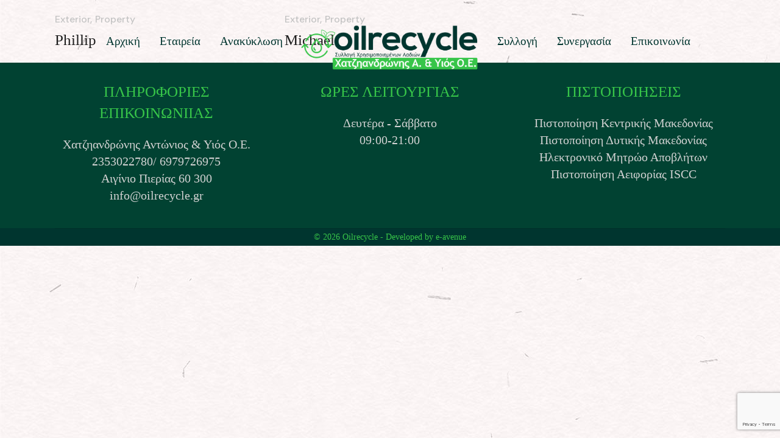

--- FILE ---
content_type: text/html; charset=UTF-8
request_url: https://www.oilrecycle.gr/portfolio-category/property/
body_size: 20845
content:
<!DOCTYPE html>
<html dir="ltr" lang="el"
	prefix="og: https://ogp.me/ns#" >
<head>
	<meta charset="UTF-8">
	<meta name="viewport" content="width=device-width, initial-scale=1, user-scalable=yes">
	<link rel="profile" href="https://gmpg.org/xfn/11">

	<title>Property - oilrecycle - Χατζηανδρώνης Αντώνιος &amp; Υιός Ο.Ε.</title><link rel="preload" as="style" href="https://fonts.googleapis.com/css?family=DM%20Sans%3A400%2C500%2C600%2C700%7CBahiana%3A400%2C500%2C600%2C700%7CYomogi%3A400%2C500%2C600%2C700&#038;subset=latin-ext&#038;display=swap" /><link rel="stylesheet" href="https://fonts.googleapis.com/css?family=DM%20Sans%3A400%2C500%2C600%2C700%7CBahiana%3A400%2C500%2C600%2C700%7CYomogi%3A400%2C500%2C600%2C700&#038;subset=latin-ext&#038;display=swap" media="print" onload="this.media='all'" /><noscript><link rel="stylesheet" href="https://fonts.googleapis.com/css?family=DM%20Sans%3A400%2C500%2C600%2C700%7CBahiana%3A400%2C500%2C600%2C700%7CYomogi%3A400%2C500%2C600%2C700&#038;subset=latin-ext&#038;display=swap" /></noscript>

		<!-- All in One SEO 4.3.4.1 - aioseo.com -->
		<meta name="robots" content="max-image-preview:large" />
		<link rel="canonical" href="https://www.oilrecycle.gr/portfolio-category/property/" />
		<meta name="generator" content="All in One SEO (AIOSEO) 4.3.4.1 " />
		<script type="application/ld+json" class="aioseo-schema">
			{"@context":"https:\/\/schema.org","@graph":[{"@type":"BreadcrumbList","@id":"https:\/\/www.oilrecycle.gr\/portfolio-category\/property\/#breadcrumblist","itemListElement":[{"@type":"ListItem","@id":"https:\/\/www.oilrecycle.gr\/#listItem","position":1,"item":{"@type":"WebPage","@id":"https:\/\/www.oilrecycle.gr\/","name":"Home","description":"\u0391\u03bd\u03b1\u03bb\u03b1\u03bc\u03b2\u03ac\u03bd\u03bf\u03c5\u03bc\u03b5 \u03c4\u03b7 \u03c3\u03c5\u03bb\u03bb\u03bf\u03b3\u03ae \u03c7\u03c1\u03b7\u03c3\u03b9\u03bc\u03bf\u03c0\u03bf\u03b9\u03b7\u03bc\u03ad\u03bd\u03c9\u03bd \u03bb\u03b1\u03b4\u03b9\u03ce\u03bd \u03b1\u03c0\u03cc \u03c7\u03ce\u03c1\u03bf\u03c5\u03c2 \u03b5\u03c3\u03c4\u03af\u03b1\u03c3\u03b7\u03c2, \u03b2\u03b9\u03bf\u03bc\u03b7\u03c7\u03b1\u03bd\u03af\u03b5\u03c2 \u03c4\u03c1\u03bf\u03c6\u03af\u03bc\u03c9\u03bd & \u03be\u03b5\u03bd\u03bf\u03b4\u03bf\u03c7\u03b5\u03b9\u03b1\u03ba\u03ce\u03bd \u03bc\u03bf\u03bd\u03ac\u03b4\u03c9\u03bd \u03c3\u03c4\u03bf\u03c5\u03c2 \u03bd\u03bf\u03bc\u03bf\u03cd\u03c2\u0398\u03b5\u03c3\u03c3\u03b1\u03bb\u03bf\u03bd\u03af\u03ba\u03b7\u03c2, \u03a0\u03b9\u03b5\u03c1\u03af\u03b1\u03c2, \u03a7\u03b1\u03bb\u03ba\u03b9\u03b4\u03b9\u03ba\u03ae\u03c2, \u0397\u03bc\u03b1\u03b8\u03af\u03b1\u03c2, \u039a\u03bf\u03b6\u03ac\u03bd\u03b7\u03c2, \u039a\u03b9\u03bb\u03ba\u03af\u03c2, \u03a0\u03ad\u03bb\u03bb\u03b1\u03c2, \u039b\u03ac\u03c1\u03b9\u03c3\u03b1\u03c2","url":"https:\/\/www.oilrecycle.gr\/"},"nextItem":"https:\/\/www.oilrecycle.gr\/portfolio-category\/property\/#listItem"},{"@type":"ListItem","@id":"https:\/\/www.oilrecycle.gr\/portfolio-category\/property\/#listItem","position":2,"item":{"@type":"WebPage","@id":"https:\/\/www.oilrecycle.gr\/portfolio-category\/property\/","name":"Property","url":"https:\/\/www.oilrecycle.gr\/portfolio-category\/property\/"},"previousItem":"https:\/\/www.oilrecycle.gr\/#listItem"}]},{"@type":"CollectionPage","@id":"https:\/\/www.oilrecycle.gr\/portfolio-category\/property\/#collectionpage","url":"https:\/\/www.oilrecycle.gr\/portfolio-category\/property\/","name":"Property - oilrecycle - \u03a7\u03b1\u03c4\u03b6\u03b7\u03b1\u03bd\u03b4\u03c1\u03ce\u03bd\u03b7\u03c2 \u0391\u03bd\u03c4\u03ce\u03bd\u03b9\u03bf\u03c2 & \u03a5\u03b9\u03cc\u03c2 \u039f.\u0395.","inLanguage":"el","isPartOf":{"@id":"https:\/\/www.oilrecycle.gr\/#website"},"breadcrumb":{"@id":"https:\/\/www.oilrecycle.gr\/portfolio-category\/property\/#breadcrumblist"}},{"@type":"Organization","@id":"https:\/\/www.oilrecycle.gr\/#organization","name":"oilrecycle","url":"https:\/\/www.oilrecycle.gr\/","logo":{"@type":"ImageObject","url":"https:\/\/www.oilrecycle.gr\/wp-content\/uploads\/2023\/04\/logonew2.png","@id":"https:\/\/www.oilrecycle.gr\/#organizationLogo","width":1625,"height":418},"image":{"@id":"https:\/\/www.oilrecycle.gr\/#organizationLogo"},"sameAs":["https:\/\/www.instagram.com\/oilrecycle.gr\/"],"contactPoint":{"@type":"ContactPoint","telephone":"+302353022780","contactType":"Customer Support"}},{"@type":"WebSite","@id":"https:\/\/www.oilrecycle.gr\/#website","url":"https:\/\/www.oilrecycle.gr\/","name":"oilrecycle - \u03a7\u03b1\u03c4\u03b6\u03b7\u03b1\u03bd\u03b4\u03c1\u03ce\u03bd\u03b7\u03c2 \u0391\u03bd\u03c4\u03ce\u03bd\u03b9\u03bf\u03c2 & \u03a5\u03b9\u03cc\u03c2 \u039f.\u0395.","alternateName":"oilrecycle.gr","description":"\u03a3\u03c5\u03bb\u03bb\u03bf\u03b3\u03ae \u03a7\u03c1\u03b7\u03c3\u03b9\u03bc\u03bf\u03c0\u03bf\u03b9\u03b7\u03bc\u03ad\u03bd\u03c9\u03bd \u039b\u03b1\u03b4\u03b9\u03ce\u03bd","inLanguage":"el","publisher":{"@id":"https:\/\/www.oilrecycle.gr\/#organization"}}]}
		</script>
		<!-- All in One SEO -->

<link rel='dns-prefetch' href='//fonts.googleapis.com' />
<link href='https://fonts.gstatic.com' crossorigin rel='preconnect' />
<link rel="alternate" type="application/rss+xml" title="Ροή RSS &raquo; oilrecycle - Χατζηανδρώνης Αντώνιος &amp; Υιός Ο.Ε." href="https://www.oilrecycle.gr/feed/" />
<link rel="alternate" type="application/rss+xml" title="Ροή Σχολίων &raquo; oilrecycle - Χατζηανδρώνης Αντώνιος &amp; Υιός Ο.Ε." href="https://www.oilrecycle.gr/comments/feed/" />
<link rel="alternate" type="application/rss+xml" title="Ροή για oilrecycle - Χατζηανδρώνης Αντώνιος &amp; Υιός Ο.Ε. &raquo; Property Portfolio Category" href="https://www.oilrecycle.gr/portfolio-category/property/feed/" />
<style id='wp-img-auto-sizes-contain-inline-css' type='text/css'>
img:is([sizes=auto i],[sizes^="auto," i]){contain-intrinsic-size:3000px 1500px}
/*# sourceURL=wp-img-auto-sizes-contain-inline-css */
</style>
<style id='wp-emoji-styles-inline-css' type='text/css'>

	img.wp-smiley, img.emoji {
		display: inline !important;
		border: none !important;
		box-shadow: none !important;
		height: 1em !important;
		width: 1em !important;
		margin: 0 0.07em !important;
		vertical-align: -0.1em !important;
		background: none !important;
		padding: 0 !important;
	}
/*# sourceURL=wp-emoji-styles-inline-css */
</style>
<link rel='stylesheet' id='wp-block-library-css' href='https://www.oilrecycle.gr/wp-includes/css/dist/block-library/style.min.css?ver=6.9' type='text/css' media='all' />
<style id='wp-block-group-inline-css' type='text/css'>
.wp-block-group{box-sizing:border-box}:where(.wp-block-group.wp-block-group-is-layout-constrained){position:relative}
/*# sourceURL=https://www.oilrecycle.gr/wp-includes/blocks/group/style.min.css */
</style>
<style id='global-styles-inline-css' type='text/css'>
:root{--wp--preset--aspect-ratio--square: 1;--wp--preset--aspect-ratio--4-3: 4/3;--wp--preset--aspect-ratio--3-4: 3/4;--wp--preset--aspect-ratio--3-2: 3/2;--wp--preset--aspect-ratio--2-3: 2/3;--wp--preset--aspect-ratio--16-9: 16/9;--wp--preset--aspect-ratio--9-16: 9/16;--wp--preset--color--black: #000000;--wp--preset--color--cyan-bluish-gray: #abb8c3;--wp--preset--color--white: #ffffff;--wp--preset--color--pale-pink: #f78da7;--wp--preset--color--vivid-red: #cf2e2e;--wp--preset--color--luminous-vivid-orange: #ff6900;--wp--preset--color--luminous-vivid-amber: #fcb900;--wp--preset--color--light-green-cyan: #7bdcb5;--wp--preset--color--vivid-green-cyan: #00d084;--wp--preset--color--pale-cyan-blue: #8ed1fc;--wp--preset--color--vivid-cyan-blue: #0693e3;--wp--preset--color--vivid-purple: #9b51e0;--wp--preset--gradient--vivid-cyan-blue-to-vivid-purple: linear-gradient(135deg,rgb(6,147,227) 0%,rgb(155,81,224) 100%);--wp--preset--gradient--light-green-cyan-to-vivid-green-cyan: linear-gradient(135deg,rgb(122,220,180) 0%,rgb(0,208,130) 100%);--wp--preset--gradient--luminous-vivid-amber-to-luminous-vivid-orange: linear-gradient(135deg,rgb(252,185,0) 0%,rgb(255,105,0) 100%);--wp--preset--gradient--luminous-vivid-orange-to-vivid-red: linear-gradient(135deg,rgb(255,105,0) 0%,rgb(207,46,46) 100%);--wp--preset--gradient--very-light-gray-to-cyan-bluish-gray: linear-gradient(135deg,rgb(238,238,238) 0%,rgb(169,184,195) 100%);--wp--preset--gradient--cool-to-warm-spectrum: linear-gradient(135deg,rgb(74,234,220) 0%,rgb(151,120,209) 20%,rgb(207,42,186) 40%,rgb(238,44,130) 60%,rgb(251,105,98) 80%,rgb(254,248,76) 100%);--wp--preset--gradient--blush-light-purple: linear-gradient(135deg,rgb(255,206,236) 0%,rgb(152,150,240) 100%);--wp--preset--gradient--blush-bordeaux: linear-gradient(135deg,rgb(254,205,165) 0%,rgb(254,45,45) 50%,rgb(107,0,62) 100%);--wp--preset--gradient--luminous-dusk: linear-gradient(135deg,rgb(255,203,112) 0%,rgb(199,81,192) 50%,rgb(65,88,208) 100%);--wp--preset--gradient--pale-ocean: linear-gradient(135deg,rgb(255,245,203) 0%,rgb(182,227,212) 50%,rgb(51,167,181) 100%);--wp--preset--gradient--electric-grass: linear-gradient(135deg,rgb(202,248,128) 0%,rgb(113,206,126) 100%);--wp--preset--gradient--midnight: linear-gradient(135deg,rgb(2,3,129) 0%,rgb(40,116,252) 100%);--wp--preset--font-size--small: 13px;--wp--preset--font-size--medium: 20px;--wp--preset--font-size--large: 36px;--wp--preset--font-size--x-large: 42px;--wp--preset--spacing--20: 0.44rem;--wp--preset--spacing--30: 0.67rem;--wp--preset--spacing--40: 1rem;--wp--preset--spacing--50: 1.5rem;--wp--preset--spacing--60: 2.25rem;--wp--preset--spacing--70: 3.38rem;--wp--preset--spacing--80: 5.06rem;--wp--preset--shadow--natural: 6px 6px 9px rgba(0, 0, 0, 0.2);--wp--preset--shadow--deep: 12px 12px 50px rgba(0, 0, 0, 0.4);--wp--preset--shadow--sharp: 6px 6px 0px rgba(0, 0, 0, 0.2);--wp--preset--shadow--outlined: 6px 6px 0px -3px rgb(255, 255, 255), 6px 6px rgb(0, 0, 0);--wp--preset--shadow--crisp: 6px 6px 0px rgb(0, 0, 0);}:where(.is-layout-flex){gap: 0.5em;}:where(.is-layout-grid){gap: 0.5em;}body .is-layout-flex{display: flex;}.is-layout-flex{flex-wrap: wrap;align-items: center;}.is-layout-flex > :is(*, div){margin: 0;}body .is-layout-grid{display: grid;}.is-layout-grid > :is(*, div){margin: 0;}:where(.wp-block-columns.is-layout-flex){gap: 2em;}:where(.wp-block-columns.is-layout-grid){gap: 2em;}:where(.wp-block-post-template.is-layout-flex){gap: 1.25em;}:where(.wp-block-post-template.is-layout-grid){gap: 1.25em;}.has-black-color{color: var(--wp--preset--color--black) !important;}.has-cyan-bluish-gray-color{color: var(--wp--preset--color--cyan-bluish-gray) !important;}.has-white-color{color: var(--wp--preset--color--white) !important;}.has-pale-pink-color{color: var(--wp--preset--color--pale-pink) !important;}.has-vivid-red-color{color: var(--wp--preset--color--vivid-red) !important;}.has-luminous-vivid-orange-color{color: var(--wp--preset--color--luminous-vivid-orange) !important;}.has-luminous-vivid-amber-color{color: var(--wp--preset--color--luminous-vivid-amber) !important;}.has-light-green-cyan-color{color: var(--wp--preset--color--light-green-cyan) !important;}.has-vivid-green-cyan-color{color: var(--wp--preset--color--vivid-green-cyan) !important;}.has-pale-cyan-blue-color{color: var(--wp--preset--color--pale-cyan-blue) !important;}.has-vivid-cyan-blue-color{color: var(--wp--preset--color--vivid-cyan-blue) !important;}.has-vivid-purple-color{color: var(--wp--preset--color--vivid-purple) !important;}.has-black-background-color{background-color: var(--wp--preset--color--black) !important;}.has-cyan-bluish-gray-background-color{background-color: var(--wp--preset--color--cyan-bluish-gray) !important;}.has-white-background-color{background-color: var(--wp--preset--color--white) !important;}.has-pale-pink-background-color{background-color: var(--wp--preset--color--pale-pink) !important;}.has-vivid-red-background-color{background-color: var(--wp--preset--color--vivid-red) !important;}.has-luminous-vivid-orange-background-color{background-color: var(--wp--preset--color--luminous-vivid-orange) !important;}.has-luminous-vivid-amber-background-color{background-color: var(--wp--preset--color--luminous-vivid-amber) !important;}.has-light-green-cyan-background-color{background-color: var(--wp--preset--color--light-green-cyan) !important;}.has-vivid-green-cyan-background-color{background-color: var(--wp--preset--color--vivid-green-cyan) !important;}.has-pale-cyan-blue-background-color{background-color: var(--wp--preset--color--pale-cyan-blue) !important;}.has-vivid-cyan-blue-background-color{background-color: var(--wp--preset--color--vivid-cyan-blue) !important;}.has-vivid-purple-background-color{background-color: var(--wp--preset--color--vivid-purple) !important;}.has-black-border-color{border-color: var(--wp--preset--color--black) !important;}.has-cyan-bluish-gray-border-color{border-color: var(--wp--preset--color--cyan-bluish-gray) !important;}.has-white-border-color{border-color: var(--wp--preset--color--white) !important;}.has-pale-pink-border-color{border-color: var(--wp--preset--color--pale-pink) !important;}.has-vivid-red-border-color{border-color: var(--wp--preset--color--vivid-red) !important;}.has-luminous-vivid-orange-border-color{border-color: var(--wp--preset--color--luminous-vivid-orange) !important;}.has-luminous-vivid-amber-border-color{border-color: var(--wp--preset--color--luminous-vivid-amber) !important;}.has-light-green-cyan-border-color{border-color: var(--wp--preset--color--light-green-cyan) !important;}.has-vivid-green-cyan-border-color{border-color: var(--wp--preset--color--vivid-green-cyan) !important;}.has-pale-cyan-blue-border-color{border-color: var(--wp--preset--color--pale-cyan-blue) !important;}.has-vivid-cyan-blue-border-color{border-color: var(--wp--preset--color--vivid-cyan-blue) !important;}.has-vivid-purple-border-color{border-color: var(--wp--preset--color--vivid-purple) !important;}.has-vivid-cyan-blue-to-vivid-purple-gradient-background{background: var(--wp--preset--gradient--vivid-cyan-blue-to-vivid-purple) !important;}.has-light-green-cyan-to-vivid-green-cyan-gradient-background{background: var(--wp--preset--gradient--light-green-cyan-to-vivid-green-cyan) !important;}.has-luminous-vivid-amber-to-luminous-vivid-orange-gradient-background{background: var(--wp--preset--gradient--luminous-vivid-amber-to-luminous-vivid-orange) !important;}.has-luminous-vivid-orange-to-vivid-red-gradient-background{background: var(--wp--preset--gradient--luminous-vivid-orange-to-vivid-red) !important;}.has-very-light-gray-to-cyan-bluish-gray-gradient-background{background: var(--wp--preset--gradient--very-light-gray-to-cyan-bluish-gray) !important;}.has-cool-to-warm-spectrum-gradient-background{background: var(--wp--preset--gradient--cool-to-warm-spectrum) !important;}.has-blush-light-purple-gradient-background{background: var(--wp--preset--gradient--blush-light-purple) !important;}.has-blush-bordeaux-gradient-background{background: var(--wp--preset--gradient--blush-bordeaux) !important;}.has-luminous-dusk-gradient-background{background: var(--wp--preset--gradient--luminous-dusk) !important;}.has-pale-ocean-gradient-background{background: var(--wp--preset--gradient--pale-ocean) !important;}.has-electric-grass-gradient-background{background: var(--wp--preset--gradient--electric-grass) !important;}.has-midnight-gradient-background{background: var(--wp--preset--gradient--midnight) !important;}.has-small-font-size{font-size: var(--wp--preset--font-size--small) !important;}.has-medium-font-size{font-size: var(--wp--preset--font-size--medium) !important;}.has-large-font-size{font-size: var(--wp--preset--font-size--large) !important;}.has-x-large-font-size{font-size: var(--wp--preset--font-size--x-large) !important;}
/*# sourceURL=global-styles-inline-css */
</style>

<style id='classic-theme-styles-inline-css' type='text/css'>
/*! This file is auto-generated */
.wp-block-button__link{color:#fff;background-color:#32373c;border-radius:9999px;box-shadow:none;text-decoration:none;padding:calc(.667em + 2px) calc(1.333em + 2px);font-size:1.125em}.wp-block-file__button{background:#32373c;color:#fff;text-decoration:none}
/*# sourceURL=/wp-includes/css/classic-themes.min.css */
</style>
<link data-minify="1" rel='stylesheet' id='contact-form-7-css' href='https://www.oilrecycle.gr/wp-content/cache/min/1/wp-content/plugins/contact-form-7/includes/css/styles.css?ver=1714653983' type='text/css' media='all' />
<link rel='stylesheet' id='qi-addons-for-elementor-premium-helper-parts-style-css' href='https://www.oilrecycle.gr/wp-content/plugins/qi-addons-for-elementor-premium/assets/css/helper-parts.min.css?ver=6.9' type='text/css' media='all' />
<link rel='stylesheet' id='qi-addons-for-elementor-style-css' href='https://www.oilrecycle.gr/wp-content/plugins/qi-addons-for-elementor/assets/css/main.min.css?ver=6.9' type='text/css' media='all' />
<link rel='stylesheet' id='qi-addons-for-elementor-premium-style-css' href='https://www.oilrecycle.gr/wp-content/plugins/qi-addons-for-elementor-premium/assets/css/main.min.css?ver=6.9' type='text/css' media='all' />
<link data-minify="1" rel='stylesheet' id='swiper-css' href='https://www.oilrecycle.gr/wp-content/cache/min/1/wp-content/plugins/elementor/assets/lib/swiper/v8/css/swiper.min.css?ver=1714653983' type='text/css' media='all' />
<link rel='stylesheet' id='qi-addons-for-elementor-grid-style-css' href='https://www.oilrecycle.gr/wp-content/plugins/qi-addons-for-elementor/assets/css/grid.min.css?ver=6.9' type='text/css' media='all' />
<link rel='stylesheet' id='qi-addons-for-elementor-helper-parts-style-css' href='https://www.oilrecycle.gr/wp-content/plugins/qi-addons-for-elementor/assets/css/helper-parts.min.css?ver=6.9' type='text/css' media='all' />
<link rel='stylesheet' id='qode-essential-addons-style-css' href='https://www.oilrecycle.gr/wp-content/plugins/qode-essential-addons/assets/css/main.min.css?ver=6.9' type='text/css' media='all' />
<link rel='stylesheet' id='qode-essential-addons-premium-style-css' href='https://www.oilrecycle.gr/wp-content/plugins/qode-essential-addons-premium/assets/css/main.min.css?ver=6.9' type='text/css' media='all' />

<link rel='stylesheet' id='qi-grid-css' href='https://www.oilrecycle.gr/wp-content/themes/qi/assets/css/grid.min.css?ver=6.9' type='text/css' media='all' />
<link rel='stylesheet' id='qi-main-css' href='https://www.oilrecycle.gr/wp-content/themes/qi/assets/css/main.min.css?ver=6.9' type='text/css' media='all' />
<style id='qi-main-inline-css' type='text/css'>
#qodef-back-to-top .qodef-back-to-top-icon { color: #8fdfb1;background-color: #6ee59d00;border-color: #dddddd00;border-width: 1px;}#qodef-back-to-top:hover .qodef-back-to-top-icon { color: #8fdfb1;background-color: #6ee59d00;border-color: #dddddd00;}#qodef-back-to-top .qodef-back-to-top-icon svg { width: 55px;}#qodef-page-outer, .error404 #qodef-page-outer { margin-top: -136px;}label { font-family: "Tahoma";}input[type="submit"], button[type="submit"], .qodef-theme-button.qodef--filled, button.qodef-theme-button.qodef--filled, #qodef-woo-page .added_to_cart, #qodef-woo-page .button, .qodef-woo-shortcode .added_to_cart, .qodef-woo-shortcode .button, .widget.woocommerce .button, .woocommerce-page div.woocommerce>.return-to-shop a, .woocommerce-account .button, #qodef-page-header .widget.woocommerce.widget_shopping_cart .buttons a, .widget.woocommerce.widget_shopping_cart .buttons a { color: #ffffff;font-family: "Bahiana";font-size: 40px;line-height: 31px;font-weight: 400;}#qodef-page-footer-top-area { background-color: #014232;}#qodef-page-footer-top-area-inner { padding-top: 30px;padding-bottom: 30px;}#qodef-page-footer-bottom-area { background-color: #00352f;}#qodef-page-footer-bottom-area-inner { padding-top: 0px;padding-bottom: 0px;padding-left: 35px!important;padding-right: 35px!important;}body { background-image: url(https://www.oilrecycle.gr/wp-content/uploads/2021/09/page-bck-img.jpg);background-repeat: repeat-y;}#qodef-page-inner { padding: 0px 0px 0px 0px;}@media only screen and (max-width: 1024px) { #qodef-page-inner { padding: 0px 5px 0px 5px;}}#qodef-page-wrapper { padding: 0px 0px 0px 0px;margin: 0px 0px 0px 0px;}.qodef-header--fixed-display #qodef-page-header { padding: 0px 0px 0px 0px;margin: 0px 0px 0px 0px;}@media only screen and (max-width: 1024px) { #qodef-page-wrapper { padding: 0px 0px 0px 0px;margin: 0px 0px 0px 0px;}}#qodef-page-header .qodef-header-logo-link { height: 95px;padding: 20px 0px 0px 0px;}#qodef-page-mobile-header .qodef-mobile-header-logo-link { height: 100px;padding: 10px 0px 0px 0px;}#qodef-page-header .widget.woocommerce.widget_shopping_cart .widgettitle { color: #00352f;font-family: "Tahoma";font-size: 19px;line-height: 28px;}.qodef-header-navigation> ul > li > a, #qodef-page-header .widget_qode_essential_addons_icon_svg .qodef-m-text { color: #00352f;font-family: "Tahoma";font-size: 19px;line-height: 28px;padding-left: 6px;padding-right: 6px;}.qodef-header-navigation> ul > li > a:hover, .qodef-header-navigation> ul > li > a:focus { text-decoration: none;}.qodef-header-navigation> ul > li { margin-left: 10px;margin-right: 10px;}.wpcf7 input[type="text"], .wpcf7 input[type="email"], .wpcf7 input[type="url"], .wpcf7 input[type="password"], .wpcf7 input[type="number"], .wpcf7 input[type="tel"], .wpcf7 input[type="search"], .wpcf7 input[type="date"], .wpcf7 textarea, .wpcf7 select { border-color: #000000;border-width: 0px 0px 1px 0px;margin-bottom: 44px;padding: 14px 20px 14px 0px;}.qodef-page-title { background-color: rgba(186,186,186,0);}.qodef-page-title .qodef-m-content, .qodef-page-title .qodef-m-content.qodef-content-full-width { padding-top: 136px;}body { color: #404040;font-family: "Trebuchet MS";font-size: 20px;line-height: 28px;font-weight: 400;}.mfp-bottom-bar .mfp-counter, .mfp-bottom-bar .mfp-title { font-family: "Trebuchet MS";font-size: 20px;line-height: 28px;font-weight: 400;}h1, .qodef-h1 { color: #00352f;font-family: "Trebuchet MS";font-size: 50px;line-height: 100px;font-weight: 400;}h2, .qodef-h2 { color: #00352f;font-family: "Trebuchet MS";font-size: 40px;line-height: 48px;font-weight: 400;}#qodef-woo-page.qodef--checkout #customer_details h3, #qodef-woo-page.qodef--checkout #order_review_heading { color: #00352f;font-family: "Trebuchet MS";font-size: 40px;line-height: 48px;font-weight: 400;}h3, .qodef-h3 { color: #ffffff;font-family: "Trebuchet MS";font-size: 36px;line-height: 30px;font-style: italic;font-weight: 400;}#qodef-woo-page.qodef--single .woocommerce-Reviews .woocommerce-Reviews-title, #qodef-woo-page.qodef--single #review_form .comment-reply-title, #qodef-woo-page.qodef--cart .cart_totals > h2, #qodef-woo-page.qodef--cart .cross-sells > h2, .woocommerce-page div.woocommerce > .cart-empty, body[class*="theme-qi"] #qodef-related-posts .qodef-m-title { color: #ffffff;font-family: "Trebuchet MS";font-size: 36px;line-height: 30px;font-style: italic;font-weight: 400;}h4, .qodef-h4 { color: #7a7a7a;font-family: "Trebuchet MS";font-size: 28px;line-height: 31px;font-weight: 400;}h5, .qodef-h5 { font-family: "Trebuchet MS";font-size: 25px;line-height: 35px;font-weight: 400;}.woocommerce-page div.woocommerce .shop_table th, #qodef-woo-page.qodef--cart .shop_table td.product-name a { font-family: "Trebuchet MS";font-size: 25px;line-height: 35px;font-weight: 400;}#qodef-woo-page.qodef--single .woocommerce-tabs .wc-tabs li a { font-family: "Trebuchet MS";font-size: 25px;line-height: 35px;font-weight: 400;}h6, .qodef-h6 { color: #7a7a7a;font-family: "Trebuchet MS";font-size: 23px;line-height: 25px;font-weight: 400;}#qodef-page-sidebar .widget.widget_recent_entries ul li a, #qodef-page-sidebar .wp-block-latest-posts li a, #qodef-page-wrapper .widget.woocommerce a .product-title, #qodef-woo-page.qodef--single .shop_attributes th, #qodef-woo-page.qodef--single .woocommerce-Reviews .woocommerce-review__author { color: #7a7a7a;font-family: "Trebuchet MS";font-size: 23px;line-height: 25px;font-weight: 400;}a, p a { color: #404040;}a:hover, p a:hover, a:focus, p a:focus, .woocommerce-account .woocommerce-MyAccount-navigation ul li.is-active a, #qodef-woo-page.qodef--single .woocommerce-product-rating .woocommerce-review-link:hover, .qodef-page-title .qodef-breadcrumbs a:hover, #qodef-page-comments-list .qodef-comment-item .qodef-e-links a:hover { color: #000000;text-decoration: none;outline: none;}#qodef-back-to-top:not(.qodef-layout--textual) { width: 55px;height: 57px;}#qodef-back-to-top .qodef-back-to-top-label { color: #8fdfb1;}#qodef-back-to-top:hover .qodef-back-to-top-label { color: #8fdfb1;}.qodef-blog.qodef--single.qodef-m .qodef-blog-item .qodef-e-content,
					.qodef-blog.qodef--single .qodef-blog-item .qodef-e-info.qodef-info--top,
					.qodef-blog.qodef--single .qodef-blog-item.format-quote .qodef-e-quote,
					.qodef-blog.qodef--single .qodef-blog-item.format-link .qodef-e-link { text-align: left;justify-content: left;}.qodef-header--divided #qodef-page-header { height: 136px;background-color: rgba(255,255,255,0);}.qodef-header--divided #qodef-page-header-inner { padding-left: 40px;padding-right: 40px;}.qodef-mobile-header--standard .qodef-mobile-header-navigation { background-color: rgba(255,255,255,0);}.qodef-mobile-header-navigation { background-color: #ffffff!important;}.qodef-mobile-header-navigation { box-shadow:  1px 35px 25px 5px #ccc!important;}.qodef-mobile-header--standard #qodef-page-mobile-header { background-color: rgba(255,255,255,0);}.qodef-mobile-header--standard #qodef-page-mobile-header-inner { padding-left: 30px;padding-right: 30px;}.qodef-mobile-header--standard .qodef-mobile-header-navigation > ul:not(.qodef-content-grid) { padding-left: 30px;padding-right: 30px;}.qodef-mobile-header--standard #qodef-page-mobile-header-inner { border-bottom-color: rgba(255,255,255,0);border-bottom-width: 1px;}.qodef-mobile-header-opener { color: #0cb16c;}.qodef-mobile-header-opener svg { width: 33px;}.qodef-mobile-header-navigation> ul > li > a { color: #000000;font-size: 19px;line-height: 28px;}.qodef-mobile-header-navigation> ul > li > .qodef-mobile-menu-item-icon { color: #000000;}.qodef-mobile-header-navigation> ul > li > a:hover, .qodef-mobile-header-navigation> ul > li > a:focus { text-decoration: none;}.qodef-mobile-header-navigation> ul > li.current-menu-ancestor > a, .qodef-mobile-header-navigation> ul > li.current-menu-item > a { text-decoration: underline;}@media only screen and (max-width: 1440px){body { font-size: 20px;}h1, .qodef-h1 { font-size: 50px;line-height: 137px;}h2, .qodef-h2 { font-size: 40px;}#qodef-woo-page.qodef--checkout #customer_details h3, #qodef-woo-page.qodef--checkout #order_review_heading { font-size: 40px;}h3, .qodef-h3 { font-size: 36px;}#qodef-woo-page.qodef--single .woocommerce-Reviews .woocommerce-Reviews-title, #qodef-woo-page.qodef--single #review_form .comment-reply-title, #qodef-woo-page.qodef--cart .cart_totals > h2, #qodef-woo-page.qodef--cart .cross-sells > h2, .woocommerce-page div.woocommerce > .cart-empty, body[class*="theme-qi"] #qodef-related-posts .qodef-m-title { font-size: 36px;}h4, .qodef-h4 { font-size: 28px;}h5, .qodef-h5 { font-size: 25px;}#qodef-woo-page.qodef--single .woocommerce-tabs .wc-tabs li a, .woocommerce-page div.woocommerce .shop_table th, #qodef-woo-page.qodef--cart .shop_table td.product-name a { font-size: 25px;}}@media only screen and (max-width: 1366px){body { font-size: 20px;}h1, .qodef-h1 { font-size: 48px;}h2, .qodef-h2 { font-size: 38px;}#qodef-woo-page.qodef--checkout #customer_details h3, #qodef-woo-page.qodef--checkout #order_review_heading { font-size: 38px;}h3, .qodef-h3 { font-size: 34px;}#qodef-woo-page.qodef--single .woocommerce-Reviews .woocommerce-Reviews-title, #qodef-woo-page.qodef--single #review_form .comment-reply-title, #qodef-woo-page.qodef--cart .cart_totals > h2, #qodef-woo-page.qodef--cart .cross-sells > h2, .woocommerce-page div.woocommerce > .cart-empty, body[class*="theme-qi"] #qodef-related-posts .qodef-m-title { font-size: 34px;}h4, .qodef-h4 { font-size: 26px;}h5, .qodef-h5 { font-size: 25px;}#qodef-woo-page.qodef--single .woocommerce-tabs .wc-tabs li a, .woocommerce-page div.woocommerce .shop_table th, #qodef-woo-page.qodef--cart .shop_table td.product-name a { font-size: 25px;}}@media only screen and (max-width: 1024px){body { font-size: 18px;}h1, .qodef-h1 { font-size: 45px;}h2, .qodef-h2 { font-size: 35px;}#qodef-woo-page.qodef--checkout #customer_details h3, #qodef-woo-page.qodef--checkout #order_review_heading { font-size: 35px;}h3, .qodef-h3 { font-size: 30px;}#qodef-woo-page.qodef--single .woocommerce-Reviews .woocommerce-Reviews-title, #qodef-woo-page.qodef--single #review_form .comment-reply-title, #qodef-woo-page.qodef--cart .cart_totals > h2, #qodef-woo-page.qodef--cart .cross-sells > h2, .woocommerce-page div.woocommerce > .cart-empty, body[class*="theme-qi"] #qodef-related-posts .qodef-m-title { font-size: 30px;}h4, .qodef-h4 { font-size: 25px;}h5, .qodef-h5 { font-size: 22px;}#qodef-woo-page.qodef--single .woocommerce-tabs .wc-tabs li a, .woocommerce-page div.woocommerce .shop_table th, #qodef-woo-page.qodef--cart .shop_table td.product-name a { font-size: 22px;}}@media only screen and (max-width: 768px){body { font-size: 18px;}h1, .qodef-h1 { font-size: 40px;}h2, .qodef-h2 { font-size: 35px;}#qodef-woo-page.qodef--checkout #customer_details h3, #qodef-woo-page.qodef--checkout #order_review_heading { font-size: 35px;}h3, .qodef-h3 { font-size: 30px;}#qodef-woo-page.qodef--single .woocommerce-Reviews .woocommerce-Reviews-title, #qodef-woo-page.qodef--single #review_form .comment-reply-title, #qodef-woo-page.qodef--cart .cart_totals > h2, #qodef-woo-page.qodef--cart .cross-sells > h2, .woocommerce-page div.woocommerce > .cart-empty, body[class*="theme-qi"] #qodef-related-posts .qodef-m-title { font-size: 30px;}h4, .qodef-h4 { font-size: 22px;}h5, .qodef-h5 { font-size: 22px;}#qodef-woo-page.qodef--single .woocommerce-tabs .wc-tabs li a, .woocommerce-page div.woocommerce .shop_table th, #qodef-woo-page.qodef--cart .shop_table td.product-name a { font-size: 22px;}}@media only screen and (max-width: 680px){body { font-size: 16px;}h1, .qodef-h1 { font-size: 38px;line-height: 60px;}h2, .qodef-h2 { font-size: 26px;line-height: 35px;}#qodef-woo-page.qodef--checkout #customer_details h3, #qodef-woo-page.qodef--checkout #order_review_heading { font-size: 26px;line-height: 35px;}h3, .qodef-h3 { font-size: 24px;line-height: 35px;}#qodef-woo-page.qodef--single .woocommerce-Reviews .woocommerce-Reviews-title, #qodef-woo-page.qodef--single #review_form .comment-reply-title, #qodef-woo-page.qodef--cart .cart_totals > h2, #qodef-woo-page.qodef--cart .cross-sells > h2, .woocommerce-page div.woocommerce > .cart-empty, body[class*="theme-qi"] #qodef-related-posts .qodef-m-title { font-size: 24px;line-height: 35px;}h4, .qodef-h4 { font-size: 22px;}h5, .qodef-h5 { font-size: 20px;}#qodef-woo-page.qodef--single .woocommerce-tabs .wc-tabs li a, .woocommerce-page div.woocommerce .shop_table th, #qodef-woo-page.qodef--cart .shop_table td.product-name a { font-size: 20px;}h6, .qodef-h6 { font-size: 16px;}#qodef-page-sidebar .widget.widget_recent_entries ul li a, #qodef-page-sidebar .wp-block-latest-posts li a, #qodef-woo-page.qodef--single .shop_attributes th, #qodef-woo-page.qodef--single .woocommerce-Reviews .woocommerce-review__author { font-size: 16px;}}
/*# sourceURL=qi-main-inline-css */
</style>
<link rel='stylesheet' id='qi-style-css' href='https://www.oilrecycle.gr/wp-content/themes/qi/style.css?ver=6.9' type='text/css' media='all' />
<link data-minify="1" rel='stylesheet' id='oilrecycle-css' href='https://www.oilrecycle.gr/wp-content/cache/min/1/wp-content/themes/oilrecycle-qi-child/assets/css/oilrecycle-qi-child.css?ver=1714653983' type='text/css' media='all' />
<style id='rocket-lazyload-inline-css' type='text/css'>
.rll-youtube-player{position:relative;padding-bottom:56.23%;height:0;overflow:hidden;max-width:100%;}.rll-youtube-player:focus-within{outline: 2px solid currentColor;outline-offset: 5px;}.rll-youtube-player iframe{position:absolute;top:0;left:0;width:100%;height:100%;z-index:100;background:0 0}.rll-youtube-player img{bottom:0;display:block;left:0;margin:auto;max-width:100%;width:100%;position:absolute;right:0;top:0;border:none;height:auto;-webkit-transition:.4s all;-moz-transition:.4s all;transition:.4s all}.rll-youtube-player img:hover{-webkit-filter:brightness(75%)}.rll-youtube-player .play{height:100%;width:100%;left:0;top:0;position:absolute;background:url(https://www.oilrecycle.gr/wp-content/plugins/wp-rocket/assets/img/youtube.png) no-repeat center;background-color: transparent !important;cursor:pointer;border:none;}.wp-embed-responsive .wp-has-aspect-ratio .rll-youtube-player{position:absolute;padding-bottom:0;width:100%;height:100%;top:0;bottom:0;left:0;right:0}
/*# sourceURL=rocket-lazyload-inline-css */
</style>
<script type="text/javascript" src="https://www.oilrecycle.gr/wp-includes/js/jquery/jquery.min.js?ver=3.7.1" id="jquery-core-js"></script>
<script type="text/javascript" src="https://www.oilrecycle.gr/wp-includes/js/jquery/jquery-migrate.min.js?ver=3.4.1" id="jquery-migrate-js"></script>
<script type="text/javascript" src="https://www.oilrecycle.gr/wp-content/plugins/pixelyoursite/dist/scripts/jquery.bind-first-0.2.3.min.js?ver=6.9" id="jquery-bind-first-js"></script>
<script type="text/javascript" src="https://www.oilrecycle.gr/wp-content/plugins/pixelyoursite/dist/scripts/js.cookie-2.1.3.min.js?ver=2.1.3" id="js-cookie-pys-js"></script>
<script type="text/javascript" id="pys-js-extra">
/* <![CDATA[ */
var pysOptions = {"staticEvents":{"facebook":{"init_event":[{"delay":0,"type":"static","name":"PageView","pixelIds":["307090288323790"],"eventID":"8853ae34-b6d3-4494-a778-254b624582b8","params":{"page_title":"Property","post_type":"portfolio-category","post_id":11,"plugin":"PixelYourSite","user_role":"guest","event_url":"www.oilrecycle.gr/portfolio-category/property/"},"e_id":"init_event","ids":[],"hasTimeWindow":false,"timeWindow":0,"woo_order":"","edd_order":""}]}},"dynamicEvents":{"automatic_event_form":{"facebook":{"delay":0,"type":"dyn","name":"Form","pixelIds":["307090288323790"],"eventID":"e224cef3-f35d-4d5c-a9b2-20709e86bfba","params":{"page_title":"Property","post_type":"portfolio-category","post_id":11,"plugin":"PixelYourSite","user_role":"guest","event_url":"www.oilrecycle.gr/portfolio-category/property/"},"e_id":"automatic_event_form","ids":[],"hasTimeWindow":false,"timeWindow":0,"woo_order":"","edd_order":""},"ga":{"delay":0,"type":"dyn","name":"Form","trackingIds":["G-TM2MNLRM7W"],"params":{"non_interaction":false,"page_title":"Property","post_type":"portfolio-category","post_id":11,"plugin":"PixelYourSite","user_role":"guest","event_url":"www.oilrecycle.gr/portfolio-category/property/"},"e_id":"automatic_event_form","ids":[],"hasTimeWindow":false,"timeWindow":0,"pixelIds":[],"eventID":"","woo_order":"","edd_order":""}},"automatic_event_download":{"facebook":{"delay":0,"type":"dyn","name":"Download","extensions":["","doc","exe","js","pdf","ppt","tgz","zip","xls"],"pixelIds":["307090288323790"],"eventID":"8782d878-ac32-415f-83cf-efbd5e8bab1d","params":{"page_title":"Property","post_type":"portfolio-category","post_id":11,"plugin":"PixelYourSite","user_role":"guest","event_url":"www.oilrecycle.gr/portfolio-category/property/"},"e_id":"automatic_event_download","ids":[],"hasTimeWindow":false,"timeWindow":0,"woo_order":"","edd_order":""},"ga":{"delay":0,"type":"dyn","name":"Download","extensions":["","doc","exe","js","pdf","ppt","tgz","zip","xls"],"trackingIds":["G-TM2MNLRM7W"],"params":{"non_interaction":false,"page_title":"Property","post_type":"portfolio-category","post_id":11,"plugin":"PixelYourSite","user_role":"guest","event_url":"www.oilrecycle.gr/portfolio-category/property/"},"e_id":"automatic_event_download","ids":[],"hasTimeWindow":false,"timeWindow":0,"pixelIds":[],"eventID":"","woo_order":"","edd_order":""}},"automatic_event_comment":{"facebook":{"delay":0,"type":"dyn","name":"Comment","pixelIds":["307090288323790"],"eventID":"1d91c715-b54f-4977-a15e-55eefa1a8576","params":{"page_title":"Property","post_type":"portfolio-category","post_id":11,"plugin":"PixelYourSite","user_role":"guest","event_url":"www.oilrecycle.gr/portfolio-category/property/"},"e_id":"automatic_event_comment","ids":[],"hasTimeWindow":false,"timeWindow":0,"woo_order":"","edd_order":""},"ga":{"delay":0,"type":"dyn","name":"Comment","trackingIds":["G-TM2MNLRM7W"],"params":{"non_interaction":false,"page_title":"Property","post_type":"portfolio-category","post_id":11,"plugin":"PixelYourSite","user_role":"guest","event_url":"www.oilrecycle.gr/portfolio-category/property/"},"e_id":"automatic_event_comment","ids":[],"hasTimeWindow":false,"timeWindow":0,"pixelIds":[],"eventID":"","woo_order":"","edd_order":""}},"automatic_event_scroll":{"facebook":{"delay":0,"type":"dyn","name":"PageScroll","scroll_percent":30,"pixelIds":["307090288323790"],"eventID":"50267f81-6d12-48ba-9e48-4168df65c684","params":{"page_title":"Property","post_type":"portfolio-category","post_id":11,"plugin":"PixelYourSite","user_role":"guest","event_url":"www.oilrecycle.gr/portfolio-category/property/"},"e_id":"automatic_event_scroll","ids":[],"hasTimeWindow":false,"timeWindow":0,"woo_order":"","edd_order":""},"ga":{"delay":0,"type":"dyn","name":"PageScroll","scroll_percent":30,"trackingIds":["G-TM2MNLRM7W"],"params":{"non_interaction":false,"page_title":"Property","post_type":"portfolio-category","post_id":11,"plugin":"PixelYourSite","user_role":"guest","event_url":"www.oilrecycle.gr/portfolio-category/property/"},"e_id":"automatic_event_scroll","ids":[],"hasTimeWindow":false,"timeWindow":0,"pixelIds":[],"eventID":"","woo_order":"","edd_order":""}},"automatic_event_time_on_page":{"facebook":{"delay":0,"type":"dyn","name":"TimeOnPage","time_on_page":30,"pixelIds":["307090288323790"],"eventID":"8fb4b510-e918-4595-8f3c-d40bf7f9430c","params":{"page_title":"Property","post_type":"portfolio-category","post_id":11,"plugin":"PixelYourSite","user_role":"guest","event_url":"www.oilrecycle.gr/portfolio-category/property/"},"e_id":"automatic_event_time_on_page","ids":[],"hasTimeWindow":false,"timeWindow":0,"woo_order":"","edd_order":""},"ga":{"delay":0,"type":"dyn","name":"TimeOnPage","time_on_page":30,"trackingIds":["G-TM2MNLRM7W"],"params":{"non_interaction":false,"page_title":"Property","post_type":"portfolio-category","post_id":11,"plugin":"PixelYourSite","user_role":"guest","event_url":"www.oilrecycle.gr/portfolio-category/property/"},"e_id":"automatic_event_time_on_page","ids":[],"hasTimeWindow":false,"timeWindow":0,"pixelIds":[],"eventID":"","woo_order":"","edd_order":""}}},"triggerEvents":[],"triggerEventTypes":[],"facebook":{"pixelIds":["307090288323790"],"advancedMatching":[],"removeMetadata":false,"contentParams":{"post_type":"portfolio-category","post_id":11,"content_name":"Property"},"commentEventEnabled":true,"wooVariableAsSimple":false,"downloadEnabled":true,"formEventEnabled":true,"ajaxForServerEvent":true,"serverApiEnabled":false,"wooCRSendFromServer":false},"ga":{"trackingIds":["G-TM2MNLRM7W"],"enhanceLinkAttr":false,"anonimizeIP":false,"commentEventEnabled":true,"commentEventNonInteractive":false,"downloadEnabled":true,"downloadEventNonInteractive":false,"formEventEnabled":true,"crossDomainEnabled":false,"crossDomainAcceptIncoming":false,"crossDomainDomains":[],"isDebugEnabled":[false],"disableAdvertisingFeatures":false,"disableAdvertisingPersonalization":false,"wooVariableAsSimple":false},"debug":"1","siteUrl":"https://www.oilrecycle.gr","ajaxUrl":"https://www.oilrecycle.gr/wp-admin/admin-ajax.php","ajax_event":"9c3dd18744","enable_remove_download_url_param":"1","cookie_duration":"7","last_visit_duration":"60","enable_success_send_form":"","gdpr":{"ajax_enabled":false,"all_disabled_by_api":false,"facebook_disabled_by_api":false,"analytics_disabled_by_api":false,"google_ads_disabled_by_api":false,"pinterest_disabled_by_api":false,"bing_disabled_by_api":false,"facebook_prior_consent_enabled":true,"analytics_prior_consent_enabled":true,"google_ads_prior_consent_enabled":null,"pinterest_prior_consent_enabled":true,"bing_prior_consent_enabled":true,"cookiebot_integration_enabled":false,"cookiebot_facebook_consent_category":"marketing","cookiebot_analytics_consent_category":"statistics","cookiebot_google_ads_consent_category":null,"cookiebot_pinterest_consent_category":"marketing","cookiebot_bing_consent_category":"marketing","consent_magic_integration_enabled":false,"real_cookie_banner_integration_enabled":false,"cookie_notice_integration_enabled":false,"cookie_law_info_integration_enabled":false},"woo":{"enabled":false},"edd":{"enabled":false}};
//# sourceURL=pys-js-extra
/* ]]> */
</script>
<script data-minify="1" type="text/javascript" src="https://www.oilrecycle.gr/wp-content/cache/min/1/wp-content/plugins/pixelyoursite/dist/scripts/public.bundle.js?ver=1714653983" id="pys-js"></script>
<link rel="https://api.w.org/" href="https://www.oilrecycle.gr/wp-json/" /><link rel="alternate" title="JSON" type="application/json" href="https://www.oilrecycle.gr/wp-json/wp/v2/portfolio-category/11" /><link rel="EditURI" type="application/rsd+xml" title="RSD" href="https://www.oilrecycle.gr/xmlrpc.php?rsd" />
<meta name="generator" content="WordPress 6.9" />
<meta name="generator" content="Elementor 3.12.1; features: e_dom_optimization, e_optimized_assets_loading, e_optimized_css_loading, a11y_improvements, additional_custom_breakpoints; settings: css_print_method-external, google_font-enabled, font_display-swap">
<link rel="icon" href="https://www.oilrecycle.gr/wp-content/uploads/2023/04/cropped-favicon-oil-32x32.jpg" sizes="32x32" />
<link rel="icon" href="https://www.oilrecycle.gr/wp-content/uploads/2023/04/cropped-favicon-oil-192x192.jpg" sizes="192x192" />
<link rel="apple-touch-icon" href="https://www.oilrecycle.gr/wp-content/uploads/2023/04/cropped-favicon-oil-180x180.jpg" />
<meta name="msapplication-TileImage" content="https://www.oilrecycle.gr/wp-content/uploads/2023/04/cropped-favicon-oil-270x270.jpg" />
		<style type="text/css" id="wp-custom-css">
			.widget_qode_essential_addons_icon_svg .qodef-m-icon{
	max-width: 200px 
!important;
}

.qodef-mobile-header-opener:focus {
    outline: unset;
}

.copyrights{
	font-size: 14px;
}

.social-media{
	font-size:30px;
	opacity: 1 !important;
}
.social-media a
{
	color: #00352f;
}

span.subtitle {
    font-size: 28px;
    font-weight: normal;
}

@media (max-width: 1024px) {
.qodef-mobile-header--standard #qodef-page-mobile-header-inner {
    border-bottom-color: rgb(0 53 47);
    border-bottom-width: 1px;
	padding-bottom: 2px;
}
	#qodef-page-header .qodef-menu-item-text, #qodef-page-mobile-header .qodef-menu-item-text {
    display: inline-flex;
    flex-direction: row;
    align-items: baseline;
}
	.fa-phone-square-alt:before {
    padding-right: 5px;
}
}

@media (max-width: 1471px){
	.header-phone i{
		display:flex !important;
	}
	.fa-phone-square-alt:before {
    
    color: #00352F;
    font-size: 20px;
}
	.widget_qode_essential_addons_icon_svg .qodef-m-icon {
    display: none;
}
}
.ea-popup-wrapper .logo-popup img{
	max-width: 250px;
}

.ea-popup-wrapper img{
	max-width: 350px;
}

.ea-popup-wrapper h1{
	line-height: normal;
	margin: 7px 0 0 0;
}

.ea-popup-wrapper h2{
line-height: normal;
    margin-top: 10px;
}

@media screen and (max-width: 1024px){	
.ea-popup-wrapper img{
	max-width: 250px;
}
.ea-popup-wrapper h1{    
	font-size: 33px !important; 
	margin: 10px 0 14px 0;
}
.ea-popup-wrapper h2{
	font-size: 22px !important;
}
}
@media screen and (max-width: 478px) {
    .ea-popup-wrapper img{
        max-width: 230px !important;
    }
    .ea-popup-wrapper h1 {
        font-size: 27px !important;
        margin: 10px 0 14px 0;
    }
    .ea-popup-wrapper h2 {
        font-size: 18px !important;
    }
}
@media screen and (min-width: 1024px){	

span.no-wrap {
    white-space: nowrap;
}
}
@media screen and (max-width: 678px)
	{.qodef-qi-icon-with-text.qodef-layout--before-conten{
    flex-direction: row !important;
		}}		</style>
		<noscript><style id="rocket-lazyload-nojs-css">.rll-youtube-player, [data-lazy-src]{display:none !important;}</style></noscript></head>
<body class="archive tax-portfolio-category term-property term-11 wp-custom-logo wp-embed-responsive wp-theme-qi wp-child-theme-oilrecycle-qi-child qi-addons-for-elementor-premium-1.1 qodef-qi--no-touch qi-addons-for-elementor-1.5.9 qodef-back-to-top--enabled qodef-content-grid-1400  qodef-header--divided qodef-header-appearance--none qodef-header--transparent qodef-mobile-header--standard qodef-nav-1st-lvl--draw-hover-underline qode-essential-addons-1.4.9 qodef-custom-cursor-dot-with-circle qode-essential-addons-premium-1.0.2 qi-child-child-1.1.1680164230 theme-qi qi-1.1 qodef-mobile-menu-1st-lvl--draw-hover-underline qodef-search--covers-header elementor-default elementor-kit-6" itemscope itemtype="https://schema.org/WebPage">
	<a class="skip-link screen-reader-text" href="#qodef-page-content">Skip to the content</a>	<div id="qodef-page-wrapper" class="">
		<header id="qodef-page-header" >
		<div id="qodef-page-header-inner" class="">
		<div class="qodef-divided-header-left-wrapper">
		<div class="qodef-widget-holder qodef--two">
		<div id="block-20" class="widget widget_block qodef-header-widget-area-two" data-area="header-widget-two"><div class="social-media">
<div class="wp-block-group"><div class="wp-block-group__inner-container is-layout-flow wp-block-group-is-layout-flow">
<a class="qodef-qi-link--hover-underline" href="https://www.instagram.com/oilrecycle.gr/" target="_blank" rel="noopener"><i class="fab fa-instagram"></i></a>



<a class="qodef-qi-link--hover-underline" href="https://www.facebook.com/Oilrecycle.gr/" target="_blank" rel="noopener"><i class="fab fa-facebook-square"></i></a>
</div></div>

</div></div>	</div>
	<nav class="qodef-header-navigation" role="navigation" aria-label="Divided Left Menu">
		<ul id="menu-divided-left" class="menu"><li id="menu-item-2259" class="menu-item menu-item-type-post_type menu-item-object-page menu-item-home menu-item-2259"><a href="https://www.oilrecycle.gr/"><span class="qodef-menu-item-text">Αρχική</span></a></li>
<li id="menu-item-1617" class="menu-item menu-item-type-post_type menu-item-object-page menu-item-1617"><a href="https://www.oilrecycle.gr/about/"><span class="qodef-menu-item-text">Eταιρεία</span></a></li>
<li id="menu-item-2272" class="menu-item menu-item-type-post_type menu-item-object-page menu-item-2272"><a href="https://www.oilrecycle.gr/products/"><span class="qodef-menu-item-text">Ανακύκλωση</span></a></li>
</ul>	</nav>
</div>
<a itemprop="url" class="qodef-header-logo-link qodef-height--set qodef-source--image" href="https://www.oilrecycle.gr/" rel="home">
	<img width="1625" height="418" src="data:image/svg+xml,%3Csvg%20xmlns='http://www.w3.org/2000/svg'%20viewBox='0%200%201625%20418'%3E%3C/svg%3E" class="qodef-header-logo-image qodef--main" alt="logo main" itemprop="image" data-lazy-srcset="https://www.oilrecycle.gr/wp-content/uploads/2023/04/logonew2.png 1625w, https://www.oilrecycle.gr/wp-content/uploads/2023/04/logonew2-300x77.png 300w, https://www.oilrecycle.gr/wp-content/uploads/2023/04/logonew2-1024x263.png 1024w, https://www.oilrecycle.gr/wp-content/uploads/2023/04/logonew2-768x198.png 768w, https://www.oilrecycle.gr/wp-content/uploads/2023/04/logonew2-1536x395.png 1536w" data-lazy-sizes="(max-width: 1625px) 100vw, 1625px" data-lazy-src="https://www.oilrecycle.gr/wp-content/uploads/2023/04/logonew2.png" /><noscript><img width="1625" height="418" src="https://www.oilrecycle.gr/wp-content/uploads/2023/04/logonew2.png" class="qodef-header-logo-image qodef--main" alt="logo main" itemprop="image" srcset="https://www.oilrecycle.gr/wp-content/uploads/2023/04/logonew2.png 1625w, https://www.oilrecycle.gr/wp-content/uploads/2023/04/logonew2-300x77.png 300w, https://www.oilrecycle.gr/wp-content/uploads/2023/04/logonew2-1024x263.png 1024w, https://www.oilrecycle.gr/wp-content/uploads/2023/04/logonew2-768x198.png 768w, https://www.oilrecycle.gr/wp-content/uploads/2023/04/logonew2-1536x395.png 1536w" sizes="(max-width: 1625px) 100vw, 1625px" /></noscript></a>
<div class="qodef-divided-header-right-wrapper">
		<nav class="qodef-header-navigation" role="navigation" aria-label="Divided Right Menu">
		<ul id="menu-divided-right" class="menu"><li id="menu-item-2273" class="menu-item menu-item-type-post_type menu-item-object-page menu-item-2273"><a href="https://www.oilrecycle.gr/team/"><span class="qodef-menu-item-text">Συλλογή</span></a></li>
<li id="menu-item-1618" class="menu-item menu-item-type-post_type menu-item-object-page menu-item-1618"><a href="https://www.oilrecycle.gr/location/"><span class="qodef-menu-item-text">Συνεργασία</span></a></li>
<li id="menu-item-1626" class="menu-item menu-item-type-post_type menu-item-object-page menu-item-1626"><a href="https://www.oilrecycle.gr/contact-us/"><span class="qodef-menu-item-text">Επικοινωνία</span></a></li>
</ul>	</nav>
	<div class="qodef-widget-holder qodef--one">
		<div id="qode_essential_addons_icon_svg-2" class="widget widget_qode_essential_addons_icon_svg qodef-header-widget-area-one" data-area="header-widget-one">				<div class="qodef-addons-icon-svg-widget">
											<a href="tel:00302353022780" target="_self">
										<div class="qodef-m-holder" style="align-items:center">
						<div class="qodef-m-icon" style="--stroke-color: #9b9b9b00;--stroke-hover-color: #9b9b9b00;--fill-color: #00352f;--fill-hover-color: #00352f">
							

<svg version="1.0" xmlns="http://www.w3.org/2000/svg" width="800.000000pt" height="244.000000pt" viewBox="0 0 800.000000 244.000000">

<g transform="translate(0.000000,244.000000) scale(0.100000,-0.100000)" fill="#000000" stroke="none">
<path d="M208 2426 c-31 -6 -73 -10 -92 -8 -20 2 -47 1 -61 -2 -23 -6 -25 -10
-19 -44 3 -20 -2 -98 -12 -172 -22 -175 -33 -984 -14 -1113 6 -45 16 -226 21
-402 10 -357 24 -488 52 -493 10 -2 24 2 32 8 11 9 23 9 47 1 61 -20 320 -61
442 -70 162 -13 1177 -6 1291 8 115 14 534 14 690 0 66 -5 185 -21 265 -35
136 -23 158 -25 380 -18 245 6 2403 -28 2860 -46 262 -11 514 -2 635 21 38 7
116 9 215 5 370 -14 957 -19 978 -7 14 7 23 8 27 1 3 -5 13 -10 21 -10 18 0
19 80 2 166 -7 40 -12 246 -13 644 -1 705 -12 1179 -28 1279 -9 58 -16 77 -35
90 -13 9 -31 24 -40 34 -20 20 -48 22 -59 4 -6 -11 -32 -13 -123 -8 -209 12
-1454 5 -1600 -9 -192 -18 -746 3 -960 35 -49 8 -395 25 -725 35 -154 5 -424
14 -600 20 -176 6 -482 15 -680 20 -502 12 -900 28 -1030 41 -62 6 -457 15
-910 20 -440 4 -822 10 -850 13 -27 3 -76 -1 -107 -8z m1877 -61 c110 -8 268
-15 350 -15 83 0 224 -7 315 -14 91 -8 242 -14 335 -14 94 1 262 -4 375 -11
113 -6 430 -15 705 -20 324 -5 509 -12 525 -19 19 -8 -9 -10 -120 -6 -80 2
-840 16 -1690 29 -1443 24 -1554 27 -1680 46 -74 11 -187 24 -250 28 -76 5 63
8 410 9 371 1 584 -3 725 -13z m-1535 -25 c162 -11 363 -24 445 -29 83 -5 202
-16 265 -25 89 -12 388 -20 1305 -36 655 -11 1402 -25 1660 -30 259 -6 706
-15 995 -20 289 -5 617 -16 730 -24 443 -32 734 -50 975 -62 137 -6 469 8 595
25 41 6 113 14 160 19 47 5 91 11 98 13 10 3 21 -25 39 -96 28 -113 28 -181
-2 -580 -20 -261 -23 -595 -6 -689 6 -38 26 -110 42 -160 30 -88 30 -95 24
-212 -6 -113 -5 -124 19 -188 l26 -68 -33 -40 -32 -41 -385 7 c-427 7 -619 17
-850 42 -136 15 -277 16 -1140 15 -682 -1 -1016 2 -1085 9 -66 8 -313 11 -725
10 -460 -1 -643 2 -695 11 -52 10 -318 13 -1055 14 -1008 1 -1240 8 -1375 42
-36 9 -133 17 -242 20 l-182 6 -11 51 c-6 28 -8 74 -4 103 3 28 1 100 -6 159
-10 87 -9 263 5 918 9 446 19 821 21 834 4 20 10 22 67 22 34 0 195 -9 357
-20z m7115 -129 c99 -2 84 -21 -16 -21 -37 0 -120 -9 -185 -21 -110 -19 -143
-20 -439 -15 -176 3 -385 10 -465 16 -80 5 -209 12 -288 16 -146 7 -170 14
-79 24 43 5 1197 6 1472 1z m222 -112 l2 -54 -14 40 c-17 52 -18 78 -2 73 7
-3 13 -26 14 -59z m-7835 -334 l-9 -160 -1 150 c-1 83 1 188 6 235 l7 85 3
-75 c1 -41 -2 -147 -6 -235z m7864 -562 c5 -398 3 -555 -4 -548 -39 36 -67
308 -58 565 7 226 37 575 48 556 4 -8 11 -266 14 -573z m-7341 -1014 c66 -11
122 -23 125 -26 3 -3 -33 -2 -80 2 -113 9 -341 43 -349 51 -10 11 176 -6 304
-27z m2488 -36 c59 -3 111 -11 114 -16 9 -14 -245 0 -327 18 l-65 14 85 -4
c47 -3 134 -8 193 -12z m1292 -12 c26 -6 -50 -9 -210 -10 -146 0 -256 3 -265
9 -19 12 417 13 475 1z m2041 -22 c117 -6 213 -15 219 -21 7 -7 -109 -9 -380
-4 -214 3 -577 9 -805 13 -228 3 -405 10 -395 14 31 12 1127 10 1361 -2z" />
<path d="M675 1684 c-47 -48 -90 -184 -81 -260 12 -106 92 -289 194 -444 77
-116 205 -245 257 -259 106 -29 255 5 255 57 0 12 -34 89 -93 210 -17 36 -61
54 -110 47 -88 -13 -160 41 -225 166 -38 72 -41 123 -12 179 28 55 25 85 -16
170 -58 123 -126 177 -169 134z m483 -721 c5 -18 -16 -16 -35 3 -15 14 -14 16
7 12 13 -1 25 -9 28 -15z" />
<path d="M967 1654 c-4 -4 -7 -15 -7 -25 0 -13 13 -20 52 -28 106 -23 209
-105 257 -204 28 -59 41 -150 30 -217 -16 -94 -16 -95 8 -98 18 -3 24 4 34 40
46 156 -17 341 -151 447 -65 52 -203 104 -223 85z" />
<path d="M2385 1595 c-22 -8 -53 -28 -68 -46 l-29 -32 25 -25 25 -25 38 29
c32 25 46 29 102 29 81 0 102 -20 102 -100 0 -67 -27 -120 -173 -342 -59 -89
-107 -167 -107 -173 0 -6 71 -10 211 -10 l210 0 -3 38 -3 37 -132 3 c-73 1
-133 4 -133 7 0 2 43 72 95 156 129 206 149 264 125 351 -26 92 -170 144 -285
103z" />
<path d="M2929 1601 c-67 -21 -84 -46 -55 -84 13 -17 16 -17 45 -3 67 35 160
12 180 -45 30 -86 -6 -147 -94 -161 -14 -2 -21 -12 -23 -35 -3 -30 0 -33 38
-43 22 -6 55 -23 72 -39 54 -48 50 -168 -8 -206 -43 -28 -104 -30 -162 -5 -52
22 -53 22 -67 4 -25 -34 -18 -50 34 -73 87 -37 198 -26 269 26 46 34 64 77 65
148 1 71 -23 120 -76 157 -18 12 -34 23 -36 25 -3 2 12 20 32 41 57 59 72 126
43 196 -33 78 -160 126 -257 97z" />
<path d="M3956 1600 c-29 -9 -66 -37 -66 -50 0 -4 8 -18 18 -30 16 -20 19 -20
47 -6 46 24 118 21 151 -7 22 -19 28 -34 32 -78 4 -48 1 -59 -20 -83 -13 -15
-39 -31 -58 -35 -30 -6 -35 -11 -38 -39 -3 -33 -1 -35 50 -46 39 -9 85 -60 93
-104 8 -49 -13 -110 -46 -135 -42 -31 -109 -34 -165 -7 l-47 23 -18 -24 c-25
-32 -21 -40 32 -66 58 -29 166 -31 224 -4 47 22 89 64 104 104 15 39 14 111
-3 150 -12 31 -69 89 -98 100 -9 4 -3 13 20 32 84 69 91 185 14 257 -57 53
-146 72 -226 48z" />
<path d="M4515 1592 c-120 -56 -175 -227 -146 -456 13 -106 40 -168 94 -210
32 -26 49 -31 107 -34 61 -4 75 -1 114 22 84 49 126 162 126 342 0 238 -57
339 -197 350 -43 4 -68 0 -98 -14z m154 -92 c42 -43 54 -107 50 -275 -4 -121
-7 -146 -27 -187 -42 -84 -135 -102 -186 -35 -38 50 -50 110 -50 247 -1 146
12 200 59 247 28 28 40 33 78 33 37 0 51 -6 76 -30z" />
<path d="M4975 1595 c-22 -8 -53 -28 -68 -46 l-29 -32 25 -25 25 -25 32 26
c39 33 68 41 128 34 59 -6 82 -33 82 -93 0 -69 -28 -126 -158 -325 -67 -102
-122 -191 -122 -197 0 -9 57 -12 211 -12 l210 0 -3 38 -3 37 -132 3 c-73 1
-133 5 -133 8 0 4 40 70 89 148 108 173 118 192 132 255 22 103 -32 189 -131
210 -67 14 -106 13 -155 -4z" />
<path d="M5496 1596 c-41 -15 -96 -62 -96 -82 0 -6 12 -19 26 -29 25 -16 27
-16 47 3 35 31 63 42 107 42 75 0 109 -31 110 -100 0 -62 -35 -131 -174 -343
-65 -99 -116 -181 -114 -182 3 -3 348 -8 411 -6 15 1 18 8 15 39 l-3 37 -133
3 c-111 2 -133 5 -128 17 3 8 33 58 67 112 163 258 185 329 129 421 -39 64
-178 100 -264 68z" />
<path d="M6585 1597 c-48 -19 -74 -41 -95 -83 -34 -67 -19 -139 41 -195 l32
-30 -41 -40 c-60 -60 -75 -98 -70 -183 6 -123 67 -176 203 -176 138 0 215 70
215 195 0 63 -20 104 -72 151 l-45 39 38 44 c71 79 74 165 10 234 -50 53 -143
72 -216 44z m133 -83 c48 -33 48 -108 1 -168 -26 -33 -39 -33 -90 1 -70 46
-89 114 -44 158 29 30 97 34 133 9z m-12 -304 c81 -56 99 -141 43 -204 -79
-90 -211 -37 -211 85 1 54 18 90 61 126 35 30 54 29 107 -7z" />
<path d="M7112 1598 c-46 -15 -105 -84 -132 -154 -44 -116 -37 -343 15 -449
34 -70 80 -98 166 -103 111 -7 171 40 215 168 26 76 27 318 2 401 -36 116
-148 174 -266 137z m123 -80 c52 -23 69 -78 73 -229 5 -169 -8 -238 -51 -286
-69 -74 -156 -47 -194 60 -26 75 -26 302 0 369 33 85 101 119 172 86z" />
<path d="M3380 1430 c0 -191 2 -196 64 -159 66 39 163 23 192 -32 22 -43 28
-112 15 -166 -25 -99 -104 -136 -197 -92 -27 13 -52 24 -55 26 -3 2 -13 -13
-22 -32 l-17 -35 33 -20 c69 -43 199 -41 266 3 66 44 85 93 86 217 0 120 -11
151 -71 197 -31 23 -46 27 -103 28 -36 0 -76 -4 -88 -8 -23 -8 -23 -7 -23 77
l0 86 130 0 130 0 0 40 0 40 -170 0 -170 0 0 -170z" />
<path d="M5930 1555 l0 -45 160 0 c125 0 160 -3 160 -13 0 -7 -4 -17 -9 -22
-25 -25 -251 -536 -251 -567 0 -4 21 -8 48 -8 l47 0 23 68 c38 109 117 291
198 457 41 85 73 159 69 165 -4 6 -88 10 -226 10 l-219 0 0 -45z" />
<path d="M979 1474 c-10 -13 -5 -22 33 -62 63 -66 85 -106 99 -186 13 -67 29
-90 51 -68 15 15 -6 131 -33 184 -22 43 -92 123 -120 138 -12 7 -21 5 -30 -6z" />
<path d="M2068 1243 l-3 -78 -65 0 c-63 -1 -65 -1 -68 -27 -3 -27 -2 -27 65
-30 l68 -3 3 -72 c3 -65 5 -73 22 -73 17 0 20 7 20 44 0 24 3 58 6 75 6 31 7
31 71 31 61 0 64 1 61 23 -2 18 -10 22 -43 25 -87 5 -85 4 -85 87 0 73 -1 75
-25 75 -23 0 -24 -3 -27 -77z" />
</g>
</svg>
						</div>
											</div>
											</a>
									</div>
				</div><div id="custom_html-6" class="widget_text widget widget_custom_html qodef-header-widget-area-one" data-area="header-widget-one"><div class="textwidget custom-html-widget"><div class="header-phone"><a href="tel:00302353022780"><i class="fas fa-phone-square-alt" style="display:none"></i></a></div></div></div>	</div>
</div>
	</div>
	</header>
<header id="qodef-page-mobile-header">
		<div id="qodef-page-mobile-header-inner" >
		<a itemprop="url" class="qodef-mobile-header-logo-link qodef-height--set qodef-source--image" href="https://www.oilrecycle.gr/" rel="home">
	<img width="1625" height="418" src="data:image/svg+xml,%3Csvg%20xmlns='http://www.w3.org/2000/svg'%20viewBox='0%200%201625%20418'%3E%3C/svg%3E" class="qodef-header-logo-image qodef--main" alt="logo main" itemprop="image" data-lazy-srcset="https://www.oilrecycle.gr/wp-content/uploads/2023/04/logonew2.png 1625w, https://www.oilrecycle.gr/wp-content/uploads/2023/04/logonew2-300x77.png 300w, https://www.oilrecycle.gr/wp-content/uploads/2023/04/logonew2-1024x263.png 1024w, https://www.oilrecycle.gr/wp-content/uploads/2023/04/logonew2-768x198.png 768w, https://www.oilrecycle.gr/wp-content/uploads/2023/04/logonew2-1536x395.png 1536w" data-lazy-sizes="(max-width: 1625px) 100vw, 1625px" data-lazy-src="https://www.oilrecycle.gr/wp-content/uploads/2023/04/logonew2.png" /><noscript><img width="1625" height="418" src="https://www.oilrecycle.gr/wp-content/uploads/2023/04/logonew2.png" class="qodef-header-logo-image qodef--main" alt="logo main" itemprop="image" srcset="https://www.oilrecycle.gr/wp-content/uploads/2023/04/logonew2.png 1625w, https://www.oilrecycle.gr/wp-content/uploads/2023/04/logonew2-300x77.png 300w, https://www.oilrecycle.gr/wp-content/uploads/2023/04/logonew2-1024x263.png 1024w, https://www.oilrecycle.gr/wp-content/uploads/2023/04/logonew2-768x198.png 768w, https://www.oilrecycle.gr/wp-content/uploads/2023/04/logonew2-1536x395.png 1536w" sizes="(max-width: 1625px) 100vw, 1625px" /></noscript></a>
	<button type="button" class="qodef-mobile-header-opener" aria-expanded="false" aria-label="Open the menu"><svg class="qodef--initial" xmlns="http://www.w3.org/2000/svg" xmlns:xlink="http://www.w3.org/1999/xlink" width="20" height="13" x="0px" y="0px" viewBox="0 0 21.3 13.7" xml:space="preserve" aria-hidden="true"><rect x="10.1" y="-9.1" transform="matrix(-1.836970e-16 1 -1 -1.836970e-16 11.5 -9.75)" width="1" height="20"/><rect x="10.1" y="-3.1" transform="matrix(-1.836970e-16 1 -1 -1.836970e-16 17.5 -3.75)" width="1" height="20"/><rect x="10.1" y="2.9" transform="matrix(-1.836970e-16 1 -1 -1.836970e-16 23.5 2.25)" width="1" height="20"/></svg></button>
		<nav class="qodef-mobile-header-navigation qodef-mobile-header-navigation-initial" role="navigation" aria-label="Mobile Menu">
		<ul id="menu-mobile-menu" class=""><li id="menu-item-2337" class="menu-item menu-item-type-post_type menu-item-object-page menu-item-home menu-item-2337"><a href="https://www.oilrecycle.gr/"><span class="qodef-menu-item-text">Αρχική</span></a></li>
<li id="menu-item-2666" class="menu-item menu-item-type-post_type menu-item-object-page menu-item-2666"><a href="https://www.oilrecycle.gr/about/"><span class="qodef-menu-item-text">Eταιρεία</span></a></li>
<li id="menu-item-1623" class="menu-item menu-item-type-post_type menu-item-object-page menu-item-1623"><a href="https://www.oilrecycle.gr/products/"><span class="qodef-menu-item-text">Ανακύκλωση</span></a></li>
<li id="menu-item-1622" class="menu-item menu-item-type-post_type menu-item-object-page menu-item-1622"><a href="https://www.oilrecycle.gr/team/"><span class="qodef-menu-item-text">Συλλογή</span></a></li>
<li id="menu-item-1624" class="menu-item menu-item-type-post_type menu-item-object-page menu-item-1624"><a href="https://www.oilrecycle.gr/location/"><span class="qodef-menu-item-text">Συνεργασία</span></a></li>
<li id="menu-item-1620" class="menu-item menu-item-type-post_type menu-item-object-page menu-item-1620"><a href="https://www.oilrecycle.gr/contact-us/"><span class="qodef-menu-item-text">Επικοινωνία</span></a></li>
<li id="menu-item-3229" class="menu-item menu-item-type-custom menu-item-object-custom menu-item-3229"><a href="tel:00302353022780"><span class="qodef-menu-item-text"><span class="qodef-menu-item-text"><i class="fas fa-phone-square-alt"></i>2353022780</span></span></a></li>
</ul>	</nav>
	</div>
	</header>
		<div id="qodef-page-outer">
						<div id="qodef-page-inner" class="qodef-content-grid">
<main id="qodef-page-content" class="qodef-grid qodef-layout--columns qodef-gutter--huge">
	<div class="qodef-grid-inner">
		<div class="qodef-grid-item">
	<div class="qodef-shortcode qodef-m  qodef-portfolio-list qodef-item-layout--info-below    qodef-grid qodef-layout--columns  qodef-gutter--normal qodef-col-num--3  qodef-item-layout--info-below qodef-responsive--predefined"  >	<div class="qodef-grid-inner">		<article class="qodef-e qodef-grid-item qodef-item--full post-1637 portfolio-item type-portfolio-item status-publish hentry portfolio-category-exterior portfolio-category-property">	<div class="qodef-e-inner" >		<div class="qodef-e-image">				<div class="qodef-e-media-image">		<a itemprop="url" href="https://www.oilrecycle.gr/portfolio-item/phillip/">								</a>	</div>		</div>		<div class="qodef-e-content" >								<div class="qodef-e-info-category" >		<a href="https://www.oilrecycle.gr/portfolio-category/exterior/" rel="tag">Exterior</a><span class="qodef-category-separator"></span><a href="https://www.oilrecycle.gr/portfolio-category/property/" rel="tag">Property</a>	</div>				<h5 itemprop="name" class="qodef-e-title entry-title" >	<a itemprop="url" class="qodef-e-title-link" href="https://www.oilrecycle.gr/portfolio-item/phillip/">		Phillip	</a></h5>					</div>	</div></article><article class="qodef-e qodef-grid-item qodef-item--full post-906 portfolio-item type-portfolio-item status-publish hentry portfolio-category-exterior portfolio-category-property">	<div class="qodef-e-inner" >		<div class="qodef-e-image">				<div class="qodef-e-media-image">		<a itemprop="url" href="https://www.oilrecycle.gr/portfolio-item/michael/">								</a>	</div>		</div>		<div class="qodef-e-content" >								<div class="qodef-e-info-category" >		<a href="https://www.oilrecycle.gr/portfolio-category/exterior/" rel="tag">Exterior</a><span class="qodef-category-separator"></span><a href="https://www.oilrecycle.gr/portfolio-category/property/" rel="tag">Property</a>	</div>				<h5 itemprop="name" class="qodef-e-title entry-title" >	<a itemprop="url" class="qodef-e-title-link" href="https://www.oilrecycle.gr/portfolio-item/michael/">		Michael	</a></h5>					</div>	</div></article>	</div>	</div></div>
	</div>
</main>
			</div><!-- close #qodef-page-inner div from header.php -->
		</div><!-- close #qodef-page-outer div from header.php -->
		<footer id="qodef-page-footer" class="qodef-widgets-skin--light">
		<div id="qodef-page-footer-top-area">
		<div id="qodef-page-footer-top-area-inner" class="qodef-content-grid">
			<div class="qodef-grid qodef-layout--columns qodef-responsive--custom qodef-col-num--3 qodef-col-num--768--1 qodef-col-num--680--1 qodef-col-num--480--1 qodef-gutter--large qodef-alignment--center">
				<div class="qodef-grid-inner">
											<div class="qodef-grid-item">
							<div id="custom_html-3" class="widget_text widget widget_custom_html" data-area="footer_top_area_column_1"><h5 class="qodef-widget-title">ΠΛΗΡΟΦΟΡΙΕΣ ΕΠΙΚΟΙΝΩΝΙΙΑΣ</h5><div class="textwidget custom-html-widget"><p>
<span class="no-wrap">Χατζηανδρώνης Αντώνιος & Υιός Ο.Ε.</span><br>
<a href="tel:00302353022780">2353022780</a>/
<a href="tel:00306979726975">6979726975</a>
<br>
Αιγίνιο Πιερίας 60 300<br>
<a href="mailto:info@oilrecycle.gr">info@oilrecycle.gr</a><br>
<div class="social-media"><!-- wp:group -->
<div class="wp-block-group"><!-- wp:html -->
<a class="qodef-qi-link--hover-underline" href="https://www.instagram.com/oilrecycle.gr/" target="_blank" rel="noopener"><i class="fab fa-instagram"></i></a>
<!-- /wp:html -->

<!-- wp:html -->
<a class="qodef-qi-link--hover-underline" href="https://www.facebook.com/Oilrecycle.gr/" target="_blank" rel="noopener"><i class="fab fa-facebook-square"></i></a>
<!-- /wp:html --></div>
<!-- /wp:group -->
</div>
</p></div></div>						</div>
											<div class="qodef-grid-item">
							<div id="custom_html-4" class="widget_text widget widget_custom_html" data-area="footer_top_area_column_2"><h5 class="qodef-widget-title">ΩΡΕΣ ΛΕΙΤΟΥΡΓΙΑΣ</h5><div class="textwidget custom-html-widget"><p>Δευτέρα - Σάββατο
<br>09:00-21:00
</p>
</div></div>						</div>
											<div class="qodef-grid-item">
							<div id="custom_html-5" class="widget_text widget widget_custom_html" data-area="footer_top_area_column_3"><h5 class="qodef-widget-title">ΠΙΣΤΟΠΟΙΗΣΕΙΣ</h5><div class="textwidget custom-html-widget"><p>
	
	<a href="https://www.oilrecycle.gr/wp-content/uploads/2023/04/ΑΔΕΙΑ-ΚΕΝΤΡΙΚΗΣ-ΜΑΚΕΔΟΝΙΑΣ-ΑΝΑΝΕΩΣΗ-4ος-2018.pdf"  target="_blank">Πιστοποίηση Κεντρικής Μακεδονίας</a><br>
	
		<a href="https://www.oilrecycle.gr/wp-content/uploads/2023/04/Αδεια-Δυτικης-Μακεδονιας.pdf"  target="_blank">Πιστοποίηση Δυτικής Μακεδονίας</a><br>
	
		<a href="https://www.oilrecycle.gr/wp-content/uploads/2023/04/ΑΠΟΔΕΙΚΤΙΚΟ-ΚΑΤΑΧΩΡΗΣΗΣ-ΗΜΑ.pdf" target="_blank" >Ηλεκτρονικό Μητρώο Αποβλήτων</a><br>
	
	<a href="https://www.oilrecycle.gr/wp-content/uploads/2023/04/ISCC-2022.pdf"  target="_blank">Πιστοποίηση Αειφορίας ISCC </a>

</p></div></div>						</div>
									</div>
			</div>
		</div>
	</div>
	<div id="qodef-page-footer-bottom-area">
		<div id="qodef-page-footer-bottom-area-inner" class="qodef-content-grid">
			<div class="qodef-grid qodef-layout--columns qodef-responsive--custom qodef-col-num--1 qodef-gutter--normal qodef-alignment--center">
				<div class="qodef-grid-inner">
											<div class="qodef-grid-item">
							<div id="block-14" class="widget widget_block" data-area="footer_bottom_area_column_1"><div class="copyrights" >© 2026 <span>Oilrecycle</span> - Developed by
            <a href="http://www.e-avenue.eu" target="_blank" title="Κατασκευή Ιστοσελίδων - Κατασκευή e-shop">e-avenue</a></div></div>						</div>
									</div>
			</div>
		</div>
	</div>
</footer>
	</div><!-- close #qodef-page-wrapper div from header.php -->
	<script type="speculationrules">
{"prefetch":[{"source":"document","where":{"and":[{"href_matches":"/*"},{"not":{"href_matches":["/wp-*.php","/wp-admin/*","/wp-content/uploads/*","/wp-content/*","/wp-content/plugins/*","/wp-content/themes/oilrecycle-qi-child/*","/wp-content/themes/qi/*","/*\\?(.+)"]}},{"not":{"selector_matches":"a[rel~=\"nofollow\"]"}},{"not":{"selector_matches":".no-prefetch, .no-prefetch a"}}]},"eagerness":"conservative"}]}
</script>
<a id="qodef-back-to-top" href="#" >
	<span class="qodef-back-to-top-icon">
		<svg version="1.1" xmlns="http://www.w3.org/2000/svg" xmlns:xlink="http://www.w3.org/1999/xlink" x="0px" y="0px"
	 viewBox="0 0 50.2 51.9" style="enable-background:new 0 0 50.2 51.9; stroke: none;" xml:space="preserve">
<path d="M25.6,0c0,0,14.1,0,23.1,19.3S24.2,49.9,24.2,49.9S6.8,56,2.5,46.6S0.7,17.9,0.7,17.9S3.9-0.5,25.6,0z"/>
<path style="fill:#FFFFFF;" d="M26.9,33.7c0-0.7,0.1-2.8,0-3.5c0-0.6,0.1-1.3,0.1-1.9c1.9,0,5.1-0.1,4.4-2.2c-0.3-0.7-2.8-3.6-3.2-4.5
	c-0.7-1.9-0.8-5.7-2.5-6.8c-1-0.7-3.2,5.4-4,6.8c-0.5,1-2.6,4-2.8,4.5c-0.3,0.7-0.4,1.3,0.3,1.8c0.3,0.2,0.9,0.1,1.3,0.1
	c0.6,0,1.8,0,2.3,0.1c0.1,1.6,0.1,4.6-0.1,6.2c-0.1,1.1,0.5,1.8,1.6,1.8c0.6,0,1.8-0.3,2-0.7c0.1,0,0.3-0.1,0.4-0.2
	C27,34.8,27,34.3,26.9,33.7z M29.4,26.9c0.3-0.1,0.5-0.3,0.7-0.6C30.2,26.7,30,26.9,29.4,26.9z M20.2,26.9c-0.1,0-0.2-0.1-0.2-0.2
	c0.1,0,0.1,0,0.1-0.1c0,0,0.1,0,0.1,0c0,0,0.3,0,0.7,0c0,0.1,0.1,0.2,0.2,0.2C20.9,26.8,20.6,26.8,20.2,26.9z M24.1,33.5
	c-0.3,0-0.3-1.3-0.2-2.2c0.1,0.6,0.2,1.2,0.2,1.9C24.1,33.3,24.1,33.4,24.1,33.5C24.2,33.5,24.1,33.5,24.1,33.5z"/>
</svg>
	</span>
</a>
<div id="qodef-custom-cursor-holder">
	<span class="qodef-custom-cursor-transform">
		<span class="qodef-custom-cursor-dot"></span>
		<span class="qodef-custom-cursor-drag-svg"><svg xmlns="http://www.w3.org/2000/svg" xmlns:xlink="http://www.w3.org/1999/xlink" x="0px" y="0px" width="24px" height="24px" viewBox="-44.419 6.721 24 24" enable-background="new -44.419 6.721 24 24" xml:space="preserve"><polygon points="-20.419,18.721 -24.037,15.104 -24.037,17.721 -31.419,17.721 -31.419,10.338 -28.802,10.338 -32.419,6.721 -36.037,10.338 -33.419,10.338 -33.419,17.721 -40.802,17.721 -40.802,15.104 -44.419,18.721 -40.802,22.338 -40.802,19.721 -33.419,19.721 -33.419,27.104 -36.037,27.104 -32.42,30.721 -28.802,27.104 -31.419,27.104 -31.419,19.721 -24.037,19.721 	-24.037,22.338 "/></svg></span>
		<span class="qodef-custom-cursor-featured-svg"><svg xmlns="http://www.w3.org/2000/svg" xmlns:xlink="http://www.w3.org/1999/xlink" x="0px" y="0px" width="14px" height="14px" viewBox="7 -0.5 14 14" enable-background="new 7 -0.5 14 14" xml:space="preserve"><rect x="5.099" y="5.663" transform="matrix(0.7071 -0.7071 0.7071 0.7071 -0.6095 11.7564)" width="17.577" height="1.901"/><rect x="19" y="-0.5" width="2" height="13"/><rect x="8" y="-0.5" width="13" height="2"/></svg></span>
	</span>
	<span class="qodef-custom-cursor-transform qodef-custom-cursor-transform-delay">
		<span class="qodef-custom-cursor-circle"></span>
	</span>
</div>
<noscript><img height="1" width="1" style="display: none;" src="https://www.facebook.com/tr?id=307090288323790&ev=PageView&noscript=1&cd%5Bpage_title%5D=Property&cd%5Bpost_type%5D=portfolio-category&cd%5Bpost_id%5D=11&cd%5Bplugin%5D=PixelYourSite&cd%5Buser_role%5D=guest&cd%5Bevent_url%5D=www.oilrecycle.gr%2Fportfolio-category%2Fproperty%2F" alt=""></noscript>
			<script>
				/(trident|msie)/i.test(navigator.userAgent)&&document.getElementById&&window.addEventListener&&window.addEventListener("hashchange",function(){var t,e=location.hash.substring(1);/^[A-z0-9_-]+$/.test(e)&&(t=document.getElementById(e))&&(/^(?:a|select|input|button|textarea)$/i.test(t.tagName)||(t.tabIndex=-1),t.focus())},!1);
			</script>
			<script data-minify="1" type="text/javascript" src="https://www.oilrecycle.gr/wp-content/cache/min/1/wp-content/plugins/contact-form-7/includes/swv/js/index.js?ver=1714653983" id="swv-js"></script>
<script type="text/javascript" id="contact-form-7-js-extra">
/* <![CDATA[ */
var wpcf7 = {"api":{"root":"https://www.oilrecycle.gr/wp-json/","namespace":"contact-form-7/v1"},"cached":"1"};
//# sourceURL=contact-form-7-js-extra
/* ]]> */
</script>
<script data-minify="1" type="text/javascript" src="https://www.oilrecycle.gr/wp-content/cache/min/1/wp-content/plugins/contact-form-7/includes/js/index.js?ver=1714653983" id="contact-form-7-js"></script>
<script type="text/javascript" id="qi-addons-for-elementor-script-js-extra">
/* <![CDATA[ */
var qodefQiAddonsGlobal = {"vars":{"adminBarHeight":0,"iconArrowLeft":"\u003Csvg  xmlns=\"http://www.w3.org/2000/svg\" xmlns:xlink=\"http://www.w3.org/1999/xlink\" x=\"0px\" y=\"0px\" width=\"21px\" height=\"12.4px\" viewBox=\"0 0 21 12.4\" xml:space=\"preserve\" style=\"stroke: none;\"\u003E\u003Cg\u003E\u003Cpath d=\"M0,6.2C0,6.1,0,6,0.1,5.9c0-0.1,0.1-0.2,0.2-0.3l5.3-5.3c0.4-0.4,0.8-0.4,1.2,0c0.4,0.4,0.4,0.8,0,1.2L3,5.3h17.1c0.3,0,0.5,0.1,0.6,0.2S21,5.9,21,6.2c0,0.3-0.1,0.5-0.2,0.6s-0.4,0.2-0.6,0.2H3l3.7,3.8c0.4,0.4,0.4,0.8,0,1.2c-0.4,0.4-0.8,0.4-1.2,0L0.3,6.8C0.2,6.7,0.1,6.6,0.1,6.5C0,6.4,0,6.3,0,6.2z\"/\u003E\u003C/g\u003E\u003C/svg\u003E","iconArrowRight":"\u003Csvg  xmlns=\"http://www.w3.org/2000/svg\" xmlns:xlink=\"http://www.w3.org/1999/xlink\" x=\"0px\" y=\"0px\" width=\"21px\" height=\"12.4px\" viewBox=\"0 0 21 12.4\" xml:space=\"preserve\" style=\"stroke: none;\"\u003E\u003Cg\u003E\u003Cpath d=\"M20.9,6.5c0,0.1-0.1,0.2-0.2,0.3L15.5,12c-0.4,0.4-0.8,0.4-1.2,0c-0.4-0.4-0.4-0.8,0-1.2L18,7.1H0.9C0.6,7.1,0.4,7,0.2,6.8S0,6.4,0,6.2c0-0.3,0.1-0.5,0.2-0.6s0.4-0.2,0.6-0.2H18l-3.7-3.8c-0.4-0.4-0.4-0.8,0-1.2c0.4-0.4,0.8-0.4,1.2,0l5.3,5.3c0.1,0.1,0.2,0.2,0.2,0.3C21,6,21,6.1,21,6.2S21,6.4,20.9,6.5z\"/\u003E\u003C/g\u003E\u003C/svg\u003E","iconClose":"\u003Csvg  xmlns=\"http://www.w3.org/2000/svg\" xmlns:xlink=\"http://www.w3.org/1999/xlink\" x=\"0px\" y=\"0px\" viewBox=\"0 0 9.1 9.1\" xml:space=\"preserve\"\u003E\u003Cg\u003E\u003Cpath d=\"M8.5,0L9,0.6L5.1,4.5L9,8.5L8.5,9L4.5,5.1L0.6,9L0,8.5L4,4.5L0,0.6L0.6,0L4.5,4L8.5,0z\"/\u003E\u003C/g\u003E\u003C/svg\u003E"}};
//# sourceURL=qi-addons-for-elementor-script-js-extra
/* ]]> */
</script>
<script type="text/javascript" src="https://www.oilrecycle.gr/wp-content/plugins/qi-addons-for-elementor/assets/js/main.min.js?ver=6.9" id="qi-addons-for-elementor-script-js"></script>
<script type="text/javascript" id="qi-addons-for-elementor-premium-script-js-extra">
/* <![CDATA[ */
var qodefQiAddonsPremiumGlobal = {"vars":{"restUrl":"https://www.oilrecycle.gr/wp-json/","restNonce":"7d1a0eedf6","paginationRestRoute":"qi-addons-for-elementor-premium/v1/get-posts"}};
//# sourceURL=qi-addons-for-elementor-premium-script-js-extra
/* ]]> */
</script>
<script type="text/javascript" src="https://www.oilrecycle.gr/wp-content/plugins/qi-addons-for-elementor-premium/assets/js/main.min.js?ver=6.9" id="qi-addons-for-elementor-premium-script-js"></script>
<script type="text/javascript" src="https://www.oilrecycle.gr/wp-includes/js/jquery/ui/core.min.js?ver=1.13.3" id="jquery-ui-core-js"></script>
<script type="text/javascript" src="https://www.oilrecycle.gr/wp-includes/js/hoverIntent.min.js?ver=1.10.2" id="hoverIntent-js"></script>
<script data-minify="1" type="text/javascript" src="https://www.oilrecycle.gr/wp-content/cache/min/1/wp-content/plugins/qode-essential-addons/assets/plugins/modernizr/modernizr.js?ver=1714653983" id="modernizr-js"></script>
<script type="text/javascript" src="https://www.oilrecycle.gr/wp-content/plugins/qi-addons-for-elementor/assets/plugins/fslightbox/fslightbox.min.js?ver=6.9" id="fslightbox-js"></script>
<script type="text/javascript" src="https://www.oilrecycle.gr/wp-content/plugins/qi-addons-for-elementor/assets/plugins/swiper/swiper.min.js?ver=6.9" id="swiper-js"></script>
<script type="text/javascript" id="qode-essential-addons-script-js-extra">
/* <![CDATA[ */
var qodefGlobal = {"vars":{"adminBarHeight":0,"iconArrowLeft":"\u003Csvg  xmlns=\"http://www.w3.org/2000/svg\" xmlns:xlink=\"http://www.w3.org/1999/xlink\" x=\"0px\" y=\"0px\" width=\"21px\" height=\"12.4px\" viewBox=\"0 0 21 12.4\" xml:space=\"preserve\" style=\"stroke: none;\"\u003E\u003Cg\u003E\u003Cpath d=\"M0,6.2C0,6.1,0,6,0.1,5.9c0-0.1,0.1-0.2,0.2-0.3l5.3-5.3c0.4-0.4,0.8-0.4,1.2,0c0.4,0.4,0.4,0.8,0,1.2L3,5.3h17.1c0.3,0,0.5,0.1,0.6,0.2S21,5.9,21,6.2c0,0.3-0.1,0.5-0.2,0.6s-0.4,0.2-0.6,0.2H3l3.7,3.8c0.4,0.4,0.4,0.8,0,1.2c-0.4,0.4-0.8,0.4-1.2,0L0.3,6.8C0.2,6.7,0.1,6.6,0.1,6.5C0,6.4,0,6.3,0,6.2z\"/\u003E\u003C/g\u003E\u003C/svg\u003E","iconArrowRight":"\u003Csvg  xmlns=\"http://www.w3.org/2000/svg\" xmlns:xlink=\"http://www.w3.org/1999/xlink\" x=\"0px\" y=\"0px\" width=\"21px\" height=\"12.4px\" viewBox=\"0 0 21 12.4\" xml:space=\"preserve\" style=\"stroke: none;\"\u003E\u003Cg\u003E\u003Cpath d=\"M20.9,6.5c0,0.1-0.1,0.2-0.2,0.3L15.5,12c-0.4,0.4-0.8,0.4-1.2,0c-0.4-0.4-0.4-0.8,0-1.2L18,7.1H0.9C0.6,7.1,0.4,7,0.2,6.8S0,6.4,0,6.2c0-0.3,0.1-0.5,0.2-0.6s0.4-0.2,0.6-0.2H18l-3.7-3.8c-0.4-0.4-0.4-0.8,0-1.2c0.4-0.4,0.8-0.4,1.2,0l5.3,5.3c0.1,0.1,0.2,0.2,0.2,0.3C21,6,21,6.1,21,6.2S21,6.4,20.9,6.5z\"/\u003E\u003C/g\u003E\u003C/svg\u003E","iconClose":"\u003Csvg  xmlns=\"http://www.w3.org/2000/svg\" xmlns:xlink=\"http://www.w3.org/1999/xlink\" x=\"0px\" y=\"0px\" viewBox=\"0 0 9.1 9.1\" xml:space=\"preserve\"\u003E\u003Cg\u003E\u003Cpath d=\"M8.5,0L9,0.6L5.1,4.5L9,8.5L8.5,9L4.5,5.1L0.6,9L0,8.5L4,4.5L0,0.6L0.6,0L4.5,4L8.5,0z\"/\u003E\u003C/g\u003E\u003C/svg\u003E","topAreaHeight":0,"headerHeight":136}};
//# sourceURL=qode-essential-addons-script-js-extra
/* ]]> */
</script>
<script type="text/javascript" src="https://www.oilrecycle.gr/wp-content/plugins/qode-essential-addons/assets/js/main.min.js?ver=6.9" id="qode-essential-addons-script-js"></script>
<script type="text/javascript" id="qode-essential-addons-premium-script-js-extra">
/* <![CDATA[ */
var qodefQodeEssentialAddonsPremiumGlobal = {"vars":{"restUrl":"https://www.oilrecycle.gr/wp-json/","restNonce":"7d1a0eedf6","paginationRestRoute":"qode-essential-addons-premium/v1/get-posts"}};
//# sourceURL=qode-essential-addons-premium-script-js-extra
/* ]]> */
</script>
<script type="text/javascript" src="https://www.oilrecycle.gr/wp-content/plugins/qode-essential-addons-premium/assets/js/main.min.js?ver=6.9" id="qode-essential-addons-premium-script-js"></script>
<script type="text/javascript" id="rocket-browser-checker-js-after">
/* <![CDATA[ */
"use strict";var _createClass=function(){function defineProperties(target,props){for(var i=0;i<props.length;i++){var descriptor=props[i];descriptor.enumerable=descriptor.enumerable||!1,descriptor.configurable=!0,"value"in descriptor&&(descriptor.writable=!0),Object.defineProperty(target,descriptor.key,descriptor)}}return function(Constructor,protoProps,staticProps){return protoProps&&defineProperties(Constructor.prototype,protoProps),staticProps&&defineProperties(Constructor,staticProps),Constructor}}();function _classCallCheck(instance,Constructor){if(!(instance instanceof Constructor))throw new TypeError("Cannot call a class as a function")}var RocketBrowserCompatibilityChecker=function(){function RocketBrowserCompatibilityChecker(options){_classCallCheck(this,RocketBrowserCompatibilityChecker),this.passiveSupported=!1,this._checkPassiveOption(this),this.options=!!this.passiveSupported&&options}return _createClass(RocketBrowserCompatibilityChecker,[{key:"_checkPassiveOption",value:function(self){try{var options={get passive(){return!(self.passiveSupported=!0)}};window.addEventListener("test",null,options),window.removeEventListener("test",null,options)}catch(err){self.passiveSupported=!1}}},{key:"initRequestIdleCallback",value:function(){!1 in window&&(window.requestIdleCallback=function(cb){var start=Date.now();return setTimeout(function(){cb({didTimeout:!1,timeRemaining:function(){return Math.max(0,50-(Date.now()-start))}})},1)}),!1 in window&&(window.cancelIdleCallback=function(id){return clearTimeout(id)})}},{key:"isDataSaverModeOn",value:function(){return"connection"in navigator&&!0===navigator.connection.saveData}},{key:"supportsLinkPrefetch",value:function(){var elem=document.createElement("link");return elem.relList&&elem.relList.supports&&elem.relList.supports("prefetch")&&window.IntersectionObserver&&"isIntersecting"in IntersectionObserverEntry.prototype}},{key:"isSlowConnection",value:function(){return"connection"in navigator&&"effectiveType"in navigator.connection&&("2g"===navigator.connection.effectiveType||"slow-2g"===navigator.connection.effectiveType)}}]),RocketBrowserCompatibilityChecker}();
//# sourceURL=rocket-browser-checker-js-after
/* ]]> */
</script>
<script type="text/javascript" id="rocket-preload-links-js-extra">
/* <![CDATA[ */
var RocketPreloadLinksConfig = {"excludeUris":"/(?:.+/)?feed(?:/(?:.+/?)?)?$|/(?:.+/)?embed/|/(index.php/)?(.*)wp-json(/.*|$)|/refer/|/go/|/recommend/|/recommends/","usesTrailingSlash":"1","imageExt":"jpg|jpeg|gif|png|tiff|bmp|webp|avif|pdf|doc|docx|xls|xlsx|php","fileExt":"jpg|jpeg|gif|png|tiff|bmp|webp|avif|pdf|doc|docx|xls|xlsx|php|html|htm","siteUrl":"https://www.oilrecycle.gr","onHoverDelay":"100","rateThrottle":"3"};
//# sourceURL=rocket-preload-links-js-extra
/* ]]> */
</script>
<script type="text/javascript" id="rocket-preload-links-js-after">
/* <![CDATA[ */
(function() {
"use strict";var r="function"==typeof Symbol&&"symbol"==typeof Symbol.iterator?function(e){return typeof e}:function(e){return e&&"function"==typeof Symbol&&e.constructor===Symbol&&e!==Symbol.prototype?"symbol":typeof e},e=function(){function i(e,t){for(var n=0;n<t.length;n++){var i=t[n];i.enumerable=i.enumerable||!1,i.configurable=!0,"value"in i&&(i.writable=!0),Object.defineProperty(e,i.key,i)}}return function(e,t,n){return t&&i(e.prototype,t),n&&i(e,n),e}}();function i(e,t){if(!(e instanceof t))throw new TypeError("Cannot call a class as a function")}var t=function(){function n(e,t){i(this,n),this.browser=e,this.config=t,this.options=this.browser.options,this.prefetched=new Set,this.eventTime=null,this.threshold=1111,this.numOnHover=0}return e(n,[{key:"init",value:function(){!this.browser.supportsLinkPrefetch()||this.browser.isDataSaverModeOn()||this.browser.isSlowConnection()||(this.regex={excludeUris:RegExp(this.config.excludeUris,"i"),images:RegExp(".("+this.config.imageExt+")$","i"),fileExt:RegExp(".("+this.config.fileExt+")$","i")},this._initListeners(this))}},{key:"_initListeners",value:function(e){-1<this.config.onHoverDelay&&document.addEventListener("mouseover",e.listener.bind(e),e.listenerOptions),document.addEventListener("mousedown",e.listener.bind(e),e.listenerOptions),document.addEventListener("touchstart",e.listener.bind(e),e.listenerOptions)}},{key:"listener",value:function(e){var t=e.target.closest("a"),n=this._prepareUrl(t);if(null!==n)switch(e.type){case"mousedown":case"touchstart":this._addPrefetchLink(n);break;case"mouseover":this._earlyPrefetch(t,n,"mouseout")}}},{key:"_earlyPrefetch",value:function(t,e,n){var i=this,r=setTimeout(function(){if(r=null,0===i.numOnHover)setTimeout(function(){return i.numOnHover=0},1e3);else if(i.numOnHover>i.config.rateThrottle)return;i.numOnHover++,i._addPrefetchLink(e)},this.config.onHoverDelay);t.addEventListener(n,function e(){t.removeEventListener(n,e,{passive:!0}),null!==r&&(clearTimeout(r),r=null)},{passive:!0})}},{key:"_addPrefetchLink",value:function(i){return this.prefetched.add(i.href),new Promise(function(e,t){var n=document.createElement("link");n.rel="prefetch",n.href=i.href,n.onload=e,n.onerror=t,document.head.appendChild(n)}).catch(function(){})}},{key:"_prepareUrl",value:function(e){if(null===e||"object"!==(void 0===e?"undefined":r(e))||!1 in e||-1===["http:","https:"].indexOf(e.protocol))return null;var t=e.href.substring(0,this.config.siteUrl.length),n=this._getPathname(e.href,t),i={original:e.href,protocol:e.protocol,origin:t,pathname:n,href:t+n};return this._isLinkOk(i)?i:null}},{key:"_getPathname",value:function(e,t){var n=t?e.substring(this.config.siteUrl.length):e;return n.startsWith("/")||(n="/"+n),this._shouldAddTrailingSlash(n)?n+"/":n}},{key:"_shouldAddTrailingSlash",value:function(e){return this.config.usesTrailingSlash&&!e.endsWith("/")&&!this.regex.fileExt.test(e)}},{key:"_isLinkOk",value:function(e){return null!==e&&"object"===(void 0===e?"undefined":r(e))&&(!this.prefetched.has(e.href)&&e.origin===this.config.siteUrl&&-1===e.href.indexOf("?")&&-1===e.href.indexOf("#")&&!this.regex.excludeUris.test(e.href)&&!this.regex.images.test(e.href))}}],[{key:"run",value:function(){"undefined"!=typeof RocketPreloadLinksConfig&&new n(new RocketBrowserCompatibilityChecker({capture:!0,passive:!0}),RocketPreloadLinksConfig).init()}}]),n}();t.run();
}());

//# sourceURL=rocket-preload-links-js-after
/* ]]> */
</script>
<script type="text/javascript" src="https://www.oilrecycle.gr/wp-content/themes/qi/assets/js/main.min.js?ver=6.9" id="qi-main-js-js"></script>
<script type="text/javascript" src="https://www.google.com/recaptcha/api.js?render=6LfbyKIlAAAAALJgX6btRiNARDTC9RBVe6fh6iWG&amp;ver=3.0" id="google-recaptcha-js"></script>
<script type="text/javascript" src="https://www.oilrecycle.gr/wp-includes/js/dist/vendor/wp-polyfill.min.js?ver=3.15.0" id="wp-polyfill-js"></script>
<script type="text/javascript" id="wpcf7-recaptcha-js-extra">
/* <![CDATA[ */
var wpcf7_recaptcha = {"sitekey":"6LfbyKIlAAAAALJgX6btRiNARDTC9RBVe6fh6iWG","actions":{"homepage":"homepage","contactform":"contactform"}};
//# sourceURL=wpcf7-recaptcha-js-extra
/* ]]> */
</script>
<script data-minify="1" type="text/javascript" src="https://www.oilrecycle.gr/wp-content/cache/min/1/wp-content/plugins/contact-form-7/modules/recaptcha/index.js?ver=1714653983" id="wpcf7-recaptcha-js"></script>
<script>window.lazyLoadOptions=[{elements_selector:"img[data-lazy-src],.rocket-lazyload,iframe[data-lazy-src]",data_src:"lazy-src",data_srcset:"lazy-srcset",data_sizes:"lazy-sizes",class_loading:"lazyloading",class_loaded:"lazyloaded",threshold:300,callback_loaded:function(element){if(element.tagName==="IFRAME"&&element.dataset.rocketLazyload=="fitvidscompatible"){if(element.classList.contains("lazyloaded")){if(typeof window.jQuery!="undefined"){if(jQuery.fn.fitVids){jQuery(element).parent().fitVids()}}}}}},{elements_selector:".rocket-lazyload",data_src:"lazy-src",data_srcset:"lazy-srcset",data_sizes:"lazy-sizes",class_loading:"lazyloading",class_loaded:"lazyloaded",threshold:300,}];window.addEventListener('LazyLoad::Initialized',function(e){var lazyLoadInstance=e.detail.instance;if(window.MutationObserver){var observer=new MutationObserver(function(mutations){var image_count=0;var iframe_count=0;var rocketlazy_count=0;mutations.forEach(function(mutation){for(var i=0;i<mutation.addedNodes.length;i++){if(typeof mutation.addedNodes[i].getElementsByTagName!=='function'){continue}
if(typeof mutation.addedNodes[i].getElementsByClassName!=='function'){continue}
images=mutation.addedNodes[i].getElementsByTagName('img');is_image=mutation.addedNodes[i].tagName=="IMG";iframes=mutation.addedNodes[i].getElementsByTagName('iframe');is_iframe=mutation.addedNodes[i].tagName=="IFRAME";rocket_lazy=mutation.addedNodes[i].getElementsByClassName('rocket-lazyload');image_count+=images.length;iframe_count+=iframes.length;rocketlazy_count+=rocket_lazy.length;if(is_image){image_count+=1}
if(is_iframe){iframe_count+=1}}});if(image_count>0||iframe_count>0||rocketlazy_count>0){lazyLoadInstance.update()}});var b=document.getElementsByTagName("body")[0];var config={childList:!0,subtree:!0};observer.observe(b,config)}},!1)</script><script data-no-minify="1" async src="https://www.oilrecycle.gr/wp-content/plugins/wp-rocket/assets/js/lazyload/17.8.3/lazyload.min.js"></script><script>function lazyLoadThumb(e){var t='<img data-lazy-src="https://i.ytimg.com/vi/ID/hqdefault.jpg" alt="" width="480" height="360"><noscript><img src="https://i.ytimg.com/vi/ID/hqdefault.jpg" alt="" width="480" height="360"></noscript>',a='<button class="play" aria-label="play Youtube video"></button>';return t.replace("ID",e)+a}function lazyLoadYoutubeIframe(){var e=document.createElement("iframe"),t="ID?autoplay=1";t+=0===this.parentNode.dataset.query.length?'':'&'+this.parentNode.dataset.query;e.setAttribute("src",t.replace("ID",this.parentNode.dataset.src)),e.setAttribute("frameborder","0"),e.setAttribute("allowfullscreen","1"),e.setAttribute("allow", "accelerometer; autoplay; encrypted-media; gyroscope; picture-in-picture"),this.parentNode.parentNode.replaceChild(e,this.parentNode)}document.addEventListener("DOMContentLoaded",function(){var e,t,p,a=document.getElementsByClassName("rll-youtube-player");for(t=0;t<a.length;t++)e=document.createElement("div"),e.setAttribute("data-id",a[t].dataset.id),e.setAttribute("data-query", a[t].dataset.query),e.setAttribute("data-src", a[t].dataset.src),e.innerHTML=lazyLoadThumb(a[t].dataset.id),a[t].appendChild(e),p=e.querySelector('.play'),p.onclick=lazyLoadYoutubeIframe});</script></body>
</html>

<!-- This website is like a Rocket, isn't it? Performance optimized by WP Rocket. Learn more: https://wp-rocket.me - Debug: cached@1769169129 -->

--- FILE ---
content_type: text/html; charset=utf-8
request_url: https://www.google.com/recaptcha/api2/anchor?ar=1&k=6LfbyKIlAAAAALJgX6btRiNARDTC9RBVe6fh6iWG&co=aHR0cHM6Ly93d3cub2lscmVjeWNsZS5ncjo0NDM.&hl=en&v=PoyoqOPhxBO7pBk68S4YbpHZ&size=invisible&anchor-ms=20000&execute-ms=30000&cb=w4nry8a3z0mu
body_size: 48724
content:
<!DOCTYPE HTML><html dir="ltr" lang="en"><head><meta http-equiv="Content-Type" content="text/html; charset=UTF-8">
<meta http-equiv="X-UA-Compatible" content="IE=edge">
<title>reCAPTCHA</title>
<style type="text/css">
/* cyrillic-ext */
@font-face {
  font-family: 'Roboto';
  font-style: normal;
  font-weight: 400;
  font-stretch: 100%;
  src: url(//fonts.gstatic.com/s/roboto/v48/KFO7CnqEu92Fr1ME7kSn66aGLdTylUAMa3GUBHMdazTgWw.woff2) format('woff2');
  unicode-range: U+0460-052F, U+1C80-1C8A, U+20B4, U+2DE0-2DFF, U+A640-A69F, U+FE2E-FE2F;
}
/* cyrillic */
@font-face {
  font-family: 'Roboto';
  font-style: normal;
  font-weight: 400;
  font-stretch: 100%;
  src: url(//fonts.gstatic.com/s/roboto/v48/KFO7CnqEu92Fr1ME7kSn66aGLdTylUAMa3iUBHMdazTgWw.woff2) format('woff2');
  unicode-range: U+0301, U+0400-045F, U+0490-0491, U+04B0-04B1, U+2116;
}
/* greek-ext */
@font-face {
  font-family: 'Roboto';
  font-style: normal;
  font-weight: 400;
  font-stretch: 100%;
  src: url(//fonts.gstatic.com/s/roboto/v48/KFO7CnqEu92Fr1ME7kSn66aGLdTylUAMa3CUBHMdazTgWw.woff2) format('woff2');
  unicode-range: U+1F00-1FFF;
}
/* greek */
@font-face {
  font-family: 'Roboto';
  font-style: normal;
  font-weight: 400;
  font-stretch: 100%;
  src: url(//fonts.gstatic.com/s/roboto/v48/KFO7CnqEu92Fr1ME7kSn66aGLdTylUAMa3-UBHMdazTgWw.woff2) format('woff2');
  unicode-range: U+0370-0377, U+037A-037F, U+0384-038A, U+038C, U+038E-03A1, U+03A3-03FF;
}
/* math */
@font-face {
  font-family: 'Roboto';
  font-style: normal;
  font-weight: 400;
  font-stretch: 100%;
  src: url(//fonts.gstatic.com/s/roboto/v48/KFO7CnqEu92Fr1ME7kSn66aGLdTylUAMawCUBHMdazTgWw.woff2) format('woff2');
  unicode-range: U+0302-0303, U+0305, U+0307-0308, U+0310, U+0312, U+0315, U+031A, U+0326-0327, U+032C, U+032F-0330, U+0332-0333, U+0338, U+033A, U+0346, U+034D, U+0391-03A1, U+03A3-03A9, U+03B1-03C9, U+03D1, U+03D5-03D6, U+03F0-03F1, U+03F4-03F5, U+2016-2017, U+2034-2038, U+203C, U+2040, U+2043, U+2047, U+2050, U+2057, U+205F, U+2070-2071, U+2074-208E, U+2090-209C, U+20D0-20DC, U+20E1, U+20E5-20EF, U+2100-2112, U+2114-2115, U+2117-2121, U+2123-214F, U+2190, U+2192, U+2194-21AE, U+21B0-21E5, U+21F1-21F2, U+21F4-2211, U+2213-2214, U+2216-22FF, U+2308-230B, U+2310, U+2319, U+231C-2321, U+2336-237A, U+237C, U+2395, U+239B-23B7, U+23D0, U+23DC-23E1, U+2474-2475, U+25AF, U+25B3, U+25B7, U+25BD, U+25C1, U+25CA, U+25CC, U+25FB, U+266D-266F, U+27C0-27FF, U+2900-2AFF, U+2B0E-2B11, U+2B30-2B4C, U+2BFE, U+3030, U+FF5B, U+FF5D, U+1D400-1D7FF, U+1EE00-1EEFF;
}
/* symbols */
@font-face {
  font-family: 'Roboto';
  font-style: normal;
  font-weight: 400;
  font-stretch: 100%;
  src: url(//fonts.gstatic.com/s/roboto/v48/KFO7CnqEu92Fr1ME7kSn66aGLdTylUAMaxKUBHMdazTgWw.woff2) format('woff2');
  unicode-range: U+0001-000C, U+000E-001F, U+007F-009F, U+20DD-20E0, U+20E2-20E4, U+2150-218F, U+2190, U+2192, U+2194-2199, U+21AF, U+21E6-21F0, U+21F3, U+2218-2219, U+2299, U+22C4-22C6, U+2300-243F, U+2440-244A, U+2460-24FF, U+25A0-27BF, U+2800-28FF, U+2921-2922, U+2981, U+29BF, U+29EB, U+2B00-2BFF, U+4DC0-4DFF, U+FFF9-FFFB, U+10140-1018E, U+10190-1019C, U+101A0, U+101D0-101FD, U+102E0-102FB, U+10E60-10E7E, U+1D2C0-1D2D3, U+1D2E0-1D37F, U+1F000-1F0FF, U+1F100-1F1AD, U+1F1E6-1F1FF, U+1F30D-1F30F, U+1F315, U+1F31C, U+1F31E, U+1F320-1F32C, U+1F336, U+1F378, U+1F37D, U+1F382, U+1F393-1F39F, U+1F3A7-1F3A8, U+1F3AC-1F3AF, U+1F3C2, U+1F3C4-1F3C6, U+1F3CA-1F3CE, U+1F3D4-1F3E0, U+1F3ED, U+1F3F1-1F3F3, U+1F3F5-1F3F7, U+1F408, U+1F415, U+1F41F, U+1F426, U+1F43F, U+1F441-1F442, U+1F444, U+1F446-1F449, U+1F44C-1F44E, U+1F453, U+1F46A, U+1F47D, U+1F4A3, U+1F4B0, U+1F4B3, U+1F4B9, U+1F4BB, U+1F4BF, U+1F4C8-1F4CB, U+1F4D6, U+1F4DA, U+1F4DF, U+1F4E3-1F4E6, U+1F4EA-1F4ED, U+1F4F7, U+1F4F9-1F4FB, U+1F4FD-1F4FE, U+1F503, U+1F507-1F50B, U+1F50D, U+1F512-1F513, U+1F53E-1F54A, U+1F54F-1F5FA, U+1F610, U+1F650-1F67F, U+1F687, U+1F68D, U+1F691, U+1F694, U+1F698, U+1F6AD, U+1F6B2, U+1F6B9-1F6BA, U+1F6BC, U+1F6C6-1F6CF, U+1F6D3-1F6D7, U+1F6E0-1F6EA, U+1F6F0-1F6F3, U+1F6F7-1F6FC, U+1F700-1F7FF, U+1F800-1F80B, U+1F810-1F847, U+1F850-1F859, U+1F860-1F887, U+1F890-1F8AD, U+1F8B0-1F8BB, U+1F8C0-1F8C1, U+1F900-1F90B, U+1F93B, U+1F946, U+1F984, U+1F996, U+1F9E9, U+1FA00-1FA6F, U+1FA70-1FA7C, U+1FA80-1FA89, U+1FA8F-1FAC6, U+1FACE-1FADC, U+1FADF-1FAE9, U+1FAF0-1FAF8, U+1FB00-1FBFF;
}
/* vietnamese */
@font-face {
  font-family: 'Roboto';
  font-style: normal;
  font-weight: 400;
  font-stretch: 100%;
  src: url(//fonts.gstatic.com/s/roboto/v48/KFO7CnqEu92Fr1ME7kSn66aGLdTylUAMa3OUBHMdazTgWw.woff2) format('woff2');
  unicode-range: U+0102-0103, U+0110-0111, U+0128-0129, U+0168-0169, U+01A0-01A1, U+01AF-01B0, U+0300-0301, U+0303-0304, U+0308-0309, U+0323, U+0329, U+1EA0-1EF9, U+20AB;
}
/* latin-ext */
@font-face {
  font-family: 'Roboto';
  font-style: normal;
  font-weight: 400;
  font-stretch: 100%;
  src: url(//fonts.gstatic.com/s/roboto/v48/KFO7CnqEu92Fr1ME7kSn66aGLdTylUAMa3KUBHMdazTgWw.woff2) format('woff2');
  unicode-range: U+0100-02BA, U+02BD-02C5, U+02C7-02CC, U+02CE-02D7, U+02DD-02FF, U+0304, U+0308, U+0329, U+1D00-1DBF, U+1E00-1E9F, U+1EF2-1EFF, U+2020, U+20A0-20AB, U+20AD-20C0, U+2113, U+2C60-2C7F, U+A720-A7FF;
}
/* latin */
@font-face {
  font-family: 'Roboto';
  font-style: normal;
  font-weight: 400;
  font-stretch: 100%;
  src: url(//fonts.gstatic.com/s/roboto/v48/KFO7CnqEu92Fr1ME7kSn66aGLdTylUAMa3yUBHMdazQ.woff2) format('woff2');
  unicode-range: U+0000-00FF, U+0131, U+0152-0153, U+02BB-02BC, U+02C6, U+02DA, U+02DC, U+0304, U+0308, U+0329, U+2000-206F, U+20AC, U+2122, U+2191, U+2193, U+2212, U+2215, U+FEFF, U+FFFD;
}
/* cyrillic-ext */
@font-face {
  font-family: 'Roboto';
  font-style: normal;
  font-weight: 500;
  font-stretch: 100%;
  src: url(//fonts.gstatic.com/s/roboto/v48/KFO7CnqEu92Fr1ME7kSn66aGLdTylUAMa3GUBHMdazTgWw.woff2) format('woff2');
  unicode-range: U+0460-052F, U+1C80-1C8A, U+20B4, U+2DE0-2DFF, U+A640-A69F, U+FE2E-FE2F;
}
/* cyrillic */
@font-face {
  font-family: 'Roboto';
  font-style: normal;
  font-weight: 500;
  font-stretch: 100%;
  src: url(//fonts.gstatic.com/s/roboto/v48/KFO7CnqEu92Fr1ME7kSn66aGLdTylUAMa3iUBHMdazTgWw.woff2) format('woff2');
  unicode-range: U+0301, U+0400-045F, U+0490-0491, U+04B0-04B1, U+2116;
}
/* greek-ext */
@font-face {
  font-family: 'Roboto';
  font-style: normal;
  font-weight: 500;
  font-stretch: 100%;
  src: url(//fonts.gstatic.com/s/roboto/v48/KFO7CnqEu92Fr1ME7kSn66aGLdTylUAMa3CUBHMdazTgWw.woff2) format('woff2');
  unicode-range: U+1F00-1FFF;
}
/* greek */
@font-face {
  font-family: 'Roboto';
  font-style: normal;
  font-weight: 500;
  font-stretch: 100%;
  src: url(//fonts.gstatic.com/s/roboto/v48/KFO7CnqEu92Fr1ME7kSn66aGLdTylUAMa3-UBHMdazTgWw.woff2) format('woff2');
  unicode-range: U+0370-0377, U+037A-037F, U+0384-038A, U+038C, U+038E-03A1, U+03A3-03FF;
}
/* math */
@font-face {
  font-family: 'Roboto';
  font-style: normal;
  font-weight: 500;
  font-stretch: 100%;
  src: url(//fonts.gstatic.com/s/roboto/v48/KFO7CnqEu92Fr1ME7kSn66aGLdTylUAMawCUBHMdazTgWw.woff2) format('woff2');
  unicode-range: U+0302-0303, U+0305, U+0307-0308, U+0310, U+0312, U+0315, U+031A, U+0326-0327, U+032C, U+032F-0330, U+0332-0333, U+0338, U+033A, U+0346, U+034D, U+0391-03A1, U+03A3-03A9, U+03B1-03C9, U+03D1, U+03D5-03D6, U+03F0-03F1, U+03F4-03F5, U+2016-2017, U+2034-2038, U+203C, U+2040, U+2043, U+2047, U+2050, U+2057, U+205F, U+2070-2071, U+2074-208E, U+2090-209C, U+20D0-20DC, U+20E1, U+20E5-20EF, U+2100-2112, U+2114-2115, U+2117-2121, U+2123-214F, U+2190, U+2192, U+2194-21AE, U+21B0-21E5, U+21F1-21F2, U+21F4-2211, U+2213-2214, U+2216-22FF, U+2308-230B, U+2310, U+2319, U+231C-2321, U+2336-237A, U+237C, U+2395, U+239B-23B7, U+23D0, U+23DC-23E1, U+2474-2475, U+25AF, U+25B3, U+25B7, U+25BD, U+25C1, U+25CA, U+25CC, U+25FB, U+266D-266F, U+27C0-27FF, U+2900-2AFF, U+2B0E-2B11, U+2B30-2B4C, U+2BFE, U+3030, U+FF5B, U+FF5D, U+1D400-1D7FF, U+1EE00-1EEFF;
}
/* symbols */
@font-face {
  font-family: 'Roboto';
  font-style: normal;
  font-weight: 500;
  font-stretch: 100%;
  src: url(//fonts.gstatic.com/s/roboto/v48/KFO7CnqEu92Fr1ME7kSn66aGLdTylUAMaxKUBHMdazTgWw.woff2) format('woff2');
  unicode-range: U+0001-000C, U+000E-001F, U+007F-009F, U+20DD-20E0, U+20E2-20E4, U+2150-218F, U+2190, U+2192, U+2194-2199, U+21AF, U+21E6-21F0, U+21F3, U+2218-2219, U+2299, U+22C4-22C6, U+2300-243F, U+2440-244A, U+2460-24FF, U+25A0-27BF, U+2800-28FF, U+2921-2922, U+2981, U+29BF, U+29EB, U+2B00-2BFF, U+4DC0-4DFF, U+FFF9-FFFB, U+10140-1018E, U+10190-1019C, U+101A0, U+101D0-101FD, U+102E0-102FB, U+10E60-10E7E, U+1D2C0-1D2D3, U+1D2E0-1D37F, U+1F000-1F0FF, U+1F100-1F1AD, U+1F1E6-1F1FF, U+1F30D-1F30F, U+1F315, U+1F31C, U+1F31E, U+1F320-1F32C, U+1F336, U+1F378, U+1F37D, U+1F382, U+1F393-1F39F, U+1F3A7-1F3A8, U+1F3AC-1F3AF, U+1F3C2, U+1F3C4-1F3C6, U+1F3CA-1F3CE, U+1F3D4-1F3E0, U+1F3ED, U+1F3F1-1F3F3, U+1F3F5-1F3F7, U+1F408, U+1F415, U+1F41F, U+1F426, U+1F43F, U+1F441-1F442, U+1F444, U+1F446-1F449, U+1F44C-1F44E, U+1F453, U+1F46A, U+1F47D, U+1F4A3, U+1F4B0, U+1F4B3, U+1F4B9, U+1F4BB, U+1F4BF, U+1F4C8-1F4CB, U+1F4D6, U+1F4DA, U+1F4DF, U+1F4E3-1F4E6, U+1F4EA-1F4ED, U+1F4F7, U+1F4F9-1F4FB, U+1F4FD-1F4FE, U+1F503, U+1F507-1F50B, U+1F50D, U+1F512-1F513, U+1F53E-1F54A, U+1F54F-1F5FA, U+1F610, U+1F650-1F67F, U+1F687, U+1F68D, U+1F691, U+1F694, U+1F698, U+1F6AD, U+1F6B2, U+1F6B9-1F6BA, U+1F6BC, U+1F6C6-1F6CF, U+1F6D3-1F6D7, U+1F6E0-1F6EA, U+1F6F0-1F6F3, U+1F6F7-1F6FC, U+1F700-1F7FF, U+1F800-1F80B, U+1F810-1F847, U+1F850-1F859, U+1F860-1F887, U+1F890-1F8AD, U+1F8B0-1F8BB, U+1F8C0-1F8C1, U+1F900-1F90B, U+1F93B, U+1F946, U+1F984, U+1F996, U+1F9E9, U+1FA00-1FA6F, U+1FA70-1FA7C, U+1FA80-1FA89, U+1FA8F-1FAC6, U+1FACE-1FADC, U+1FADF-1FAE9, U+1FAF0-1FAF8, U+1FB00-1FBFF;
}
/* vietnamese */
@font-face {
  font-family: 'Roboto';
  font-style: normal;
  font-weight: 500;
  font-stretch: 100%;
  src: url(//fonts.gstatic.com/s/roboto/v48/KFO7CnqEu92Fr1ME7kSn66aGLdTylUAMa3OUBHMdazTgWw.woff2) format('woff2');
  unicode-range: U+0102-0103, U+0110-0111, U+0128-0129, U+0168-0169, U+01A0-01A1, U+01AF-01B0, U+0300-0301, U+0303-0304, U+0308-0309, U+0323, U+0329, U+1EA0-1EF9, U+20AB;
}
/* latin-ext */
@font-face {
  font-family: 'Roboto';
  font-style: normal;
  font-weight: 500;
  font-stretch: 100%;
  src: url(//fonts.gstatic.com/s/roboto/v48/KFO7CnqEu92Fr1ME7kSn66aGLdTylUAMa3KUBHMdazTgWw.woff2) format('woff2');
  unicode-range: U+0100-02BA, U+02BD-02C5, U+02C7-02CC, U+02CE-02D7, U+02DD-02FF, U+0304, U+0308, U+0329, U+1D00-1DBF, U+1E00-1E9F, U+1EF2-1EFF, U+2020, U+20A0-20AB, U+20AD-20C0, U+2113, U+2C60-2C7F, U+A720-A7FF;
}
/* latin */
@font-face {
  font-family: 'Roboto';
  font-style: normal;
  font-weight: 500;
  font-stretch: 100%;
  src: url(//fonts.gstatic.com/s/roboto/v48/KFO7CnqEu92Fr1ME7kSn66aGLdTylUAMa3yUBHMdazQ.woff2) format('woff2');
  unicode-range: U+0000-00FF, U+0131, U+0152-0153, U+02BB-02BC, U+02C6, U+02DA, U+02DC, U+0304, U+0308, U+0329, U+2000-206F, U+20AC, U+2122, U+2191, U+2193, U+2212, U+2215, U+FEFF, U+FFFD;
}
/* cyrillic-ext */
@font-face {
  font-family: 'Roboto';
  font-style: normal;
  font-weight: 900;
  font-stretch: 100%;
  src: url(//fonts.gstatic.com/s/roboto/v48/KFO7CnqEu92Fr1ME7kSn66aGLdTylUAMa3GUBHMdazTgWw.woff2) format('woff2');
  unicode-range: U+0460-052F, U+1C80-1C8A, U+20B4, U+2DE0-2DFF, U+A640-A69F, U+FE2E-FE2F;
}
/* cyrillic */
@font-face {
  font-family: 'Roboto';
  font-style: normal;
  font-weight: 900;
  font-stretch: 100%;
  src: url(//fonts.gstatic.com/s/roboto/v48/KFO7CnqEu92Fr1ME7kSn66aGLdTylUAMa3iUBHMdazTgWw.woff2) format('woff2');
  unicode-range: U+0301, U+0400-045F, U+0490-0491, U+04B0-04B1, U+2116;
}
/* greek-ext */
@font-face {
  font-family: 'Roboto';
  font-style: normal;
  font-weight: 900;
  font-stretch: 100%;
  src: url(//fonts.gstatic.com/s/roboto/v48/KFO7CnqEu92Fr1ME7kSn66aGLdTylUAMa3CUBHMdazTgWw.woff2) format('woff2');
  unicode-range: U+1F00-1FFF;
}
/* greek */
@font-face {
  font-family: 'Roboto';
  font-style: normal;
  font-weight: 900;
  font-stretch: 100%;
  src: url(//fonts.gstatic.com/s/roboto/v48/KFO7CnqEu92Fr1ME7kSn66aGLdTylUAMa3-UBHMdazTgWw.woff2) format('woff2');
  unicode-range: U+0370-0377, U+037A-037F, U+0384-038A, U+038C, U+038E-03A1, U+03A3-03FF;
}
/* math */
@font-face {
  font-family: 'Roboto';
  font-style: normal;
  font-weight: 900;
  font-stretch: 100%;
  src: url(//fonts.gstatic.com/s/roboto/v48/KFO7CnqEu92Fr1ME7kSn66aGLdTylUAMawCUBHMdazTgWw.woff2) format('woff2');
  unicode-range: U+0302-0303, U+0305, U+0307-0308, U+0310, U+0312, U+0315, U+031A, U+0326-0327, U+032C, U+032F-0330, U+0332-0333, U+0338, U+033A, U+0346, U+034D, U+0391-03A1, U+03A3-03A9, U+03B1-03C9, U+03D1, U+03D5-03D6, U+03F0-03F1, U+03F4-03F5, U+2016-2017, U+2034-2038, U+203C, U+2040, U+2043, U+2047, U+2050, U+2057, U+205F, U+2070-2071, U+2074-208E, U+2090-209C, U+20D0-20DC, U+20E1, U+20E5-20EF, U+2100-2112, U+2114-2115, U+2117-2121, U+2123-214F, U+2190, U+2192, U+2194-21AE, U+21B0-21E5, U+21F1-21F2, U+21F4-2211, U+2213-2214, U+2216-22FF, U+2308-230B, U+2310, U+2319, U+231C-2321, U+2336-237A, U+237C, U+2395, U+239B-23B7, U+23D0, U+23DC-23E1, U+2474-2475, U+25AF, U+25B3, U+25B7, U+25BD, U+25C1, U+25CA, U+25CC, U+25FB, U+266D-266F, U+27C0-27FF, U+2900-2AFF, U+2B0E-2B11, U+2B30-2B4C, U+2BFE, U+3030, U+FF5B, U+FF5D, U+1D400-1D7FF, U+1EE00-1EEFF;
}
/* symbols */
@font-face {
  font-family: 'Roboto';
  font-style: normal;
  font-weight: 900;
  font-stretch: 100%;
  src: url(//fonts.gstatic.com/s/roboto/v48/KFO7CnqEu92Fr1ME7kSn66aGLdTylUAMaxKUBHMdazTgWw.woff2) format('woff2');
  unicode-range: U+0001-000C, U+000E-001F, U+007F-009F, U+20DD-20E0, U+20E2-20E4, U+2150-218F, U+2190, U+2192, U+2194-2199, U+21AF, U+21E6-21F0, U+21F3, U+2218-2219, U+2299, U+22C4-22C6, U+2300-243F, U+2440-244A, U+2460-24FF, U+25A0-27BF, U+2800-28FF, U+2921-2922, U+2981, U+29BF, U+29EB, U+2B00-2BFF, U+4DC0-4DFF, U+FFF9-FFFB, U+10140-1018E, U+10190-1019C, U+101A0, U+101D0-101FD, U+102E0-102FB, U+10E60-10E7E, U+1D2C0-1D2D3, U+1D2E0-1D37F, U+1F000-1F0FF, U+1F100-1F1AD, U+1F1E6-1F1FF, U+1F30D-1F30F, U+1F315, U+1F31C, U+1F31E, U+1F320-1F32C, U+1F336, U+1F378, U+1F37D, U+1F382, U+1F393-1F39F, U+1F3A7-1F3A8, U+1F3AC-1F3AF, U+1F3C2, U+1F3C4-1F3C6, U+1F3CA-1F3CE, U+1F3D4-1F3E0, U+1F3ED, U+1F3F1-1F3F3, U+1F3F5-1F3F7, U+1F408, U+1F415, U+1F41F, U+1F426, U+1F43F, U+1F441-1F442, U+1F444, U+1F446-1F449, U+1F44C-1F44E, U+1F453, U+1F46A, U+1F47D, U+1F4A3, U+1F4B0, U+1F4B3, U+1F4B9, U+1F4BB, U+1F4BF, U+1F4C8-1F4CB, U+1F4D6, U+1F4DA, U+1F4DF, U+1F4E3-1F4E6, U+1F4EA-1F4ED, U+1F4F7, U+1F4F9-1F4FB, U+1F4FD-1F4FE, U+1F503, U+1F507-1F50B, U+1F50D, U+1F512-1F513, U+1F53E-1F54A, U+1F54F-1F5FA, U+1F610, U+1F650-1F67F, U+1F687, U+1F68D, U+1F691, U+1F694, U+1F698, U+1F6AD, U+1F6B2, U+1F6B9-1F6BA, U+1F6BC, U+1F6C6-1F6CF, U+1F6D3-1F6D7, U+1F6E0-1F6EA, U+1F6F0-1F6F3, U+1F6F7-1F6FC, U+1F700-1F7FF, U+1F800-1F80B, U+1F810-1F847, U+1F850-1F859, U+1F860-1F887, U+1F890-1F8AD, U+1F8B0-1F8BB, U+1F8C0-1F8C1, U+1F900-1F90B, U+1F93B, U+1F946, U+1F984, U+1F996, U+1F9E9, U+1FA00-1FA6F, U+1FA70-1FA7C, U+1FA80-1FA89, U+1FA8F-1FAC6, U+1FACE-1FADC, U+1FADF-1FAE9, U+1FAF0-1FAF8, U+1FB00-1FBFF;
}
/* vietnamese */
@font-face {
  font-family: 'Roboto';
  font-style: normal;
  font-weight: 900;
  font-stretch: 100%;
  src: url(//fonts.gstatic.com/s/roboto/v48/KFO7CnqEu92Fr1ME7kSn66aGLdTylUAMa3OUBHMdazTgWw.woff2) format('woff2');
  unicode-range: U+0102-0103, U+0110-0111, U+0128-0129, U+0168-0169, U+01A0-01A1, U+01AF-01B0, U+0300-0301, U+0303-0304, U+0308-0309, U+0323, U+0329, U+1EA0-1EF9, U+20AB;
}
/* latin-ext */
@font-face {
  font-family: 'Roboto';
  font-style: normal;
  font-weight: 900;
  font-stretch: 100%;
  src: url(//fonts.gstatic.com/s/roboto/v48/KFO7CnqEu92Fr1ME7kSn66aGLdTylUAMa3KUBHMdazTgWw.woff2) format('woff2');
  unicode-range: U+0100-02BA, U+02BD-02C5, U+02C7-02CC, U+02CE-02D7, U+02DD-02FF, U+0304, U+0308, U+0329, U+1D00-1DBF, U+1E00-1E9F, U+1EF2-1EFF, U+2020, U+20A0-20AB, U+20AD-20C0, U+2113, U+2C60-2C7F, U+A720-A7FF;
}
/* latin */
@font-face {
  font-family: 'Roboto';
  font-style: normal;
  font-weight: 900;
  font-stretch: 100%;
  src: url(//fonts.gstatic.com/s/roboto/v48/KFO7CnqEu92Fr1ME7kSn66aGLdTylUAMa3yUBHMdazQ.woff2) format('woff2');
  unicode-range: U+0000-00FF, U+0131, U+0152-0153, U+02BB-02BC, U+02C6, U+02DA, U+02DC, U+0304, U+0308, U+0329, U+2000-206F, U+20AC, U+2122, U+2191, U+2193, U+2212, U+2215, U+FEFF, U+FFFD;
}

</style>
<link rel="stylesheet" type="text/css" href="https://www.gstatic.com/recaptcha/releases/PoyoqOPhxBO7pBk68S4YbpHZ/styles__ltr.css">
<script nonce="CkzqG4n0c5KVDq3-xo2mrg" type="text/javascript">window['__recaptcha_api'] = 'https://www.google.com/recaptcha/api2/';</script>
<script type="text/javascript" src="https://www.gstatic.com/recaptcha/releases/PoyoqOPhxBO7pBk68S4YbpHZ/recaptcha__en.js" nonce="CkzqG4n0c5KVDq3-xo2mrg">
      
    </script></head>
<body><div id="rc-anchor-alert" class="rc-anchor-alert"></div>
<input type="hidden" id="recaptcha-token" value="[base64]">
<script type="text/javascript" nonce="CkzqG4n0c5KVDq3-xo2mrg">
      recaptcha.anchor.Main.init("[\x22ainput\x22,[\x22bgdata\x22,\x22\x22,\[base64]/[base64]/[base64]/[base64]/[base64]/UltsKytdPUU6KEU8MjA0OD9SW2wrK109RT4+NnwxOTI6KChFJjY0NTEyKT09NTUyOTYmJk0rMTxjLmxlbmd0aCYmKGMuY2hhckNvZGVBdChNKzEpJjY0NTEyKT09NTYzMjA/[base64]/[base64]/[base64]/[base64]/[base64]/[base64]/[base64]\x22,\[base64]\x22,\[base64]/[base64]/[base64]/w4LDgMOCw54ywpsxw7fDmMKVI8KYwobDu25OVGDCjMOQw5R8w7I4wooQwpLCtiEccCBdDnhNWsOyLcOGS8KpwrzCi8KXZ8O7w7xcwoVAw4koOCHCpAwQcj/CkBzCl8Kdw6bClkxjQsO3w4DCr8KMS8OUw5HCukFZw67Cm2Alw5J5McKaC1rCo0tIXMO2BMKXGsK+w78LwpsFS8OIw7/CvMOsSEbDiMKiw5jChsK2w51jwrMpa3kLwqvDhnYZOMKBW8KPUsO7w50XUwTCvVZ0F3dDwqjCs8Kgw6xlRMKBMiN/Ih40R8OxTAYDKMOoWMO9LmcSZMK1w4LCrMOLwobCh8KFSTzDsMKrwpLCiS4Tw4xZwpjDhBbDsGTDhcOQw6HCuFY/[base64]/[base64]/Dkj1Hw7nDocKWJ8KiGcOGQcKtw6bCuCTCjcOew55ww7dfwqHChhPCiAUaPsOCw5vCucKjwqUbfsOXw7/CkcOqbRbDmUHDgxTDqWc5XnHDqcOuwqNyIEDDr1tFBFg/wrA3wq3Cty5eRcOYw49kUcK9ficFw4cAcMK/w68iwrpWMkYYUcOWwrlEJ0jCr8KmV8KPw78zWMOrwrsfLXHDgVnDjBLDsAjChDd2w6wpWsOEwpkhw5odQUXCjcO3CsKWw4XDu0DDiUFewrXDsWLDnFrCv8Onw4rCnzNUU03Dt8OQwrl/w4h0IsK/bEzCsMKvw7fCsxVdXX/Dn8O4wq11EhjCv8OGwpZcw6nDvcO9f2NwTsKHw5FQwo/Do8OiOsKsw5jCssKLw6BWXFsswrzDjCPDgMKUw7HCg8K9CcKNw7bCvG4pw63DtlJDwpLCrWhywrcbwqDChXRpwpcpw6bCncODYxrDmEHCmQ/CowMFw5nDm2rDrhbDiWbCusKvw63Cg0IZV8OowpTDmC9rwqbDmjnCuSbDqcKUTMKHRn3CrsKQw4nDgH7CqC41wpAawr7CssKJKMOFesOzbcOgwotTw7BMw5wew7UAw6jDqAjCisK7w67CtcKGw4rCh8Kpw7BsDwPDnVR/w5gBMcO1wpJte8OqSgV6woETwqRQwq/[base64]/CmzpjwoR5w4/CpMKcKl1ywrUWw5PCtFjDhkvDhhjDjsO1fSvCiVccEWkOw6BLw7LCjcONfjhlw6wTQW0JOngAGRbDgMKqwp3DpnjDkWdyNB9BwqPDhXvDkSnCpsKBK3LDnsKMMjrCjsKUEjMtMhpdLE9PDGPDvjV6wpFPwoMaOMOac8KnwoTDiS5EEsOwZG3DrMKXwp3CgcKowr/ChMOLwo7DsxzCrMO6E8KNwqsXwpjChV3Ci0bDh2tdwoRbf8KmTy/DkcO2wrtRdsKNI2jCkSQzw7/DqcOgTcKKwoxyHcK6wrREW8OHw48lB8KtPMO9RghPwovDhALDmcOJCMKPwrTCo8OcwqhWw5/CkUrCuMKzw6/ChHfCpcO1wpNEwpvDqhxdw4pGLELDvsKgwpvCqQYoW8OJHcKMJDRSGW7Dt8KYw6zCn8K6wpNVwq/DkcKJRSQyw7/[base64]/wr7CpCA+wqx9QMKPMUvDi8Kaw70lwr3CkMKbVcOkwqsbNcOABsOyw7tPw5tcw7rCqcOMwpQjw7bCh8KnwrLDn8KiGsOsw7YjSVRQasKWVz3CjjjCpj7Dp8KzfnYNw75zw5Mvw6/[base64]/DsAVDZ8KhVsOYCcKVw7QXXmUQAsKLayjCkitgHcO/woJCAToRwpbDqkrDl8KEHMOtw5jDlijDrcOKw7LDiUctw57DkWvDusOawq15csKQacOWw4jCkTt2AcKEwr4IVcOxwppIwqVoD3BawpjCrcOLwrc3c8OWw7XCsDFhZ8OEw6xoAcKtwqNzKMOBwprDiknDjsOSQMO1KV/DkxwLw7DChG/[base64]/CgsKOwoI1O1rDscOtFMOra8O/w6vCnsOtRl3Dqy52IsKfUcKaw5HCpEZzHCp5QMONWcK6WMKOwr9vwoXCqMKjFyTCkMKxwo1uwqg1w7/[base64]/CgMKew5bDh0HCicKNwqVVQRTCkcOpwr7ChE/DtcKmwqnDiT3Cn8KyXMOSYGIqMwDDkz7Cn8KabcOFHMK5eAtBTiFuw6oxw7vDusKKD8K0L8Ofw7siRAQsw5ZFdG/ClTJJTwfCihXClMK3wrnDm8OQw7NoAFXDuMKlw6nDikcHwrg4E8Kiw4/Dlx3CjntBPcO6w5o9PnIGLMOaCsK3JB7DllTChDJ+w7jCh3xyw6nDjR9qw4PClkk8a0cfNFDCtMK+HRd1UMKKWwoFw5RVCC0tZGoiM1UcwrTDqMKdw57CtmvDvwowwqMdw63DuGzCr8OBwrkoIA5PFMO5w4fCnwkvw5LDqMKOdl/DrMOBM8Kwwo4Zwo3DqEQBVjsyPVzCl1pJA8OSwpIhwrZGwptOwozCi8OCwoJUZU8YNcK5w4xpW8KAeMOnKDnDpEsqw7jCt3zDjsKZem7DtcOnwq/CpHAnwpfCi8K3FcO+wq/DmnABbiHCp8KNw4LCk8KeJw95WRUrT8KawrPCh8KKw5fCsXnDviPDq8Kaw6fDhwtyScO2OMOjRA8McMKkwp1hwr4RQirDp8KbQGFnEMK6wq3CvTxKw59QIkkTRn7CskHCqMKLw6rDr8OmPAbDjcKMw6rDucKoLgsfIWHCm8O1bkXCghkRwrV/w4RDU1HDm8Ocw5xyOXJrKMKNw59hKMKLw4B7GTNkKwDDsHUOe8OHwoVvwpLCoVPCusOzwpR/aMOiWSF/HFAkwobDqMO6cMKLw6LDoxJ+TUvCoWcHwpFzw4LCrmJBYC9swpjDtwU3XUcQLMOTHcOdw5cbw4TCgxXCo34Qw47Cmi1yw4PDm1xeYsKKwqZcw5/[base64]/[base64]/DmsKqEMKFw5ZQw43Cq8OQwozCmzI6w6Aow5jCqMO0EcO1w57CqcKbE8O6Ph8iw4NPwr8EwozDtCvDssKhbSxLw6DDpcKKCgUdwpTDl8O+woEnwo7DsMOlw4PDnCpST0nCsic2wq3DmMOeHT7DscOyF8KoWMOaw6/DmA1PwpbChkACQ13Ch8OELHxPQQhFwoV9w7dzBsKqe8KkUw8cAFrDrsKPJSQpwoBSw7A1EcKSVhkpw4rDpRwQwrjCiycKw6zCssKdUFBaWWINADoawoPDocOBwpZDwq7DtWnDmcK/EMKSdXbDs8KuJ8KIwpTDnUDCt8OyQMOrf1vCgmfDosOpKSzCkSrDvMKSU8OiAn0US2BnJnHCjsKvw7MAw7J/IiFow7fCncK+w5nDt8OhwobCt3IBI8OvYg/DhhYaw6TDm8OJEcKewofDilPDv8KpwpclBMOkwrXCssOFPDhISMKVw6DCoSc/YkBiw7bDp8K4w7Y7QRnCmsK3w4LDhsK4wqzCii1Ywq9nw7DDhTfDssOleyxgDFQ2w5RuVMK3w6tUf0/Do8KOwrTDqV4+B8O2KMKcw716w6dsIsK8F0bDgC0ReMKTw5d4wpMlblZKwrIUZwLCoh7DmcOCw4VsPMKjaGnDvMOpw6vCkyTCt8Osw7LCu8O2WcORP0/CpsKDw5XCgwQtYDjDmmbCl2DDjcKgVAZsAMKaYcOncnN+Xzoqw6hdVg7CglpRNyBmH8OUAHjCn8ORw4LDmSYpU8KOQXrDvgLDmsOhfmNbw5o2P3vCiScAw6nDj0vCkMKeZzTCiMOQw6k9OMOXPsOhJkbDnj5KwqrDlBvChcKdw7zDl8K6GGl+woJ9w4w7J8K6L8O/wq3CgEFEwrnDh2BLw5TDkVTDu2oZwp1abcOvRcOow781LxfCiQYXM8KCBGnCgsKVw59CwpRgw60gwoDDv8Kuw4PCh0PDrXFCX8OFQmMRU0zDp2tkwqDCgSjDs8OOBRIWw5M8BkZQw4bCrMONLlLCoH0uS8OpLcK3CMKySsOMwpR6wpnCvzsPEFDDmXbDkFTCmW9AX8O/w4d6C8KMJ2w3w4zDocKzMwYWV8O0e8KFwrLCinzCuiQsaU0mwozDhmnDkTbCnntZPUMQw6jCuEzCsMOrw540w7ZQX3kpw5U8HVAoMcONw4s6w4UCw6V2woXDocOKw6/DqRrDpjjDv8KLNkZ5WDjCvsOpwqLCuGTDri5eWCrDkMOTZcOjw7N8bMKrw5nDicK8CsKbf8OhwrAEw55sw79YwqHCmXXCiBA2dcKPw4FawqkWJnZCwoUEwonCu8K/w7PDsWpITcObw4/CmH9twqvCoMOsVcOaEWLCiQDCjzzCgsK7DUfDpsO0K8OEw4oBDlFpSVLDuMKBFRjDrGkAEjRYfHLCrErDs8K0LMOYJ8KVd2DDpmvCqwfDlAhxwoAuGsOqRsOew6/CtUlFFFPCqcKdazNfwrEtwpcmw5tjcDA3w68vak7DpHfDt0JJwoPDp8K3woFhw5XCtsO5QlYeSMK5VMODwqJUY8OJw7Z+M18Uw63DlCwbSsO2esK+HsOrwosRZ8Kywo3DugcUPEAIRMO9X8OKwqA/bhTDsl59IsOJwozClUTDhWEiwp3DvyXCusKhw4TDvEwbQHB7BMO4wpJOTsOOwrPDpcO6wprDkx59w41zaQJ3PMOQw7PCm0s3W8KQwqDCjxpEFn3CtxJFR8OBI8KBZTnDuMOMQ8K/wroYwrfDjx3Dhgl/FC0eG33DmsKtC0PCuMOlGsKRc019GcKlw59+RsK7w4lIw4TCnR7DmcKzQkvCpTHDtnXDlMKuw6FVb8OXwq/DrcKHBMOkw43DmcOgwpdawqnDn8ORJ3Mew5vDjGM0TSPCqsOHM8OTOScpHcKCU8KyFVYOw4tQBGPCrj3DjX/Cv8OeIcOsBMKww5JGaxZKw7pjCcOiVSMhFx7CjMOvw6AHB35awo0Yw6PCgWLDh8Kjw4DDvn1jMwt/CWgZw5Q2wrhLw6ZaQsOZS8KVL8K9Ag0AHT/DrGcwIcK3WxYuwqPCkSdQw7PDlEbCvUfDmcKywp3DocODfsOlEMK6FlPCsS/ChcOcwrPDt8KWYy/Cm8OedsKxwq3DqDXDiMK6V8K1F0EpbR8bFsKDwq7Cr0DCp8OYU8O9w4HCg0XDlsO0wo9/wrNyw6YxEMOWKD7Dh8Kww7zCt8Opw50ww5YWKTvCqV1GGcOSwrbDrnzDmsOVd8O+TMKEw5d2wr7DhADDl11/E8O1SsOvExRpIsKxIsOzwpwUacOVQGPCkcKuw6/CocONW3fDjhIsV8Kmc2rCisOMw44Ew5diJW8xRsKjBcK+w6bCvMOHw4TCk8O8wo/[base64]/[base64]/CthfCrXF2CQJVXl/CoMOheMOBcMOVwp3CvDjDgcK4I8OEw71nUMOXYAjCl8KOO2dhEMKBLg3DvMOed2PCjsKnw5PDs8O5J8KDacKaZn06HjrDucK2ORHCosKpw6TDgMOYVCTChyk0F8KrE3TCosO7w44WMsKNw4B5D8KNOsO2w7TDpMKSwoXCgMOcw755QMKHwpY8BzYCwr7CqMO/EBZZeC9pwo4NwpRwesOMWMKkw5NbDcKjwrUbw5RQwqTCn14tw5Vhw50VM2g7wp3Csg5qZcOxwq1Mw5lIw4hTR8KEw47DoMKRwoMBacO0cG/DonPCtcO8wo3DqVPCv3TDscKPw6bCnRrDoAbDijjCscKdw4LCsMKeBMKzw7d8DcOsPcOjAsOeCcONw4gsw6VCwpHCjsKxw4N4GcKewrvDnBF/[base64]/wrPCi3LCiBzCsS/Ds8KUw7YJw5k+w6x7AU5AI0PDq1I6w7AEw4J4woTDq2/[base64]/DnsKEAGbCksOHWkjDqynDrVA8w5/DgwI2woMEw4fCpGktwrUabMKaJMKNwrXDkicxw4zCgsOGIsOZwp5ywqMjwo/CvzxTPVPDpm/CvsKwwrnDlVLDskQOQioeOMKqwoJXwpjDrcKfwrXDmmbCjRUswq4ZY8KewoLCnMKLw67CsEYRwoxfasKWwovCssK6RW4/[base64]/DvMKkATIUdVrDiCnDtMKMQnE9TMKhYsOkwoLDo8OQLMKww4wIfMK4wr9eGcOnw7PDjQtWw4LDscOYZ8OJw7ouwqhdw5fCl8OpbcKXwqpuwojDtcKSI1fDixFcw5/Ck8O5agLCmx7ChMK4WcOyCAjDnMKEQ8KbAgA2wok4H8KFSmR/wqE5dXwsw50UwrhmJ8KQQcOjw41eE0TDlQfCpyMnw6HDmcKmw54VZ8KWw5fCtyfDuQ3DnX4fNsO2w6DCvDrDo8OKNsKkPMKPw4gzwr5UfWNCOmrDqsOzTyrDjcO0wrnCh8OoJ0MQSMK/wqcGwobCoEh2ZAN+woc1w4MbNGBXKcOcw7lsWEjCjUbCqQEawpLDssOZw6EZwqvDnw1Gw4zCh8KtfMODIWEkDkUnw6/DhjjDnHE7YhPDvsOjeMKRw7gfw45XJ8OMwo7DmwHDlTtOw4ozXMOGWcKUw6DDlVNIwoVFfQbDscKew7XDh23DgcO1w6J9w6wIMm/CtTAELEfDjXjCosKKWMKMB8OBw4fClMOZwpRpK8OjwpJUUXPDqMK7IB7CoztgJkPDhsOWw4bDpMOJwpoiwp7CssKiw4l1w41ow4QDw7rCjyRJw4UywrQPw6w4P8K9a8KUe8K1w44xN8Knwrlne8Kqw7wIwqNZwpg8w5jCssOZE8OMw7/CjlA8woFow7k3Tgh1w4zChsOrwpzDkDPCq8OPFcKgw50GBcOXwpV5fV7DlcO0w5nCj0fCqcKiI8Ofw4nDi3bDhsK7wr4Sw4TDigFCHRIDa8KZwrInwqfCmMKFXMOSwqHCmsK7wrjClsOKHR0gGMK4U8K/byheDwXCjhxOwrs1D1fCmcKMEcOuBcKZwplbwpXCpDICw4bDicKeO8OVJjrCq8K8woVTWzPCvsKUX2JFwqIkTMOhw4BgwpPDnhTDlALChDXCncOzNMKhw6bDtmLCjMOSwoHDsw9TD8K0HsK+w7/Ds0PDmsKfR8K+woLDkMKKLEZ/wqPCiXrDkBfDsWhGV8OQXU5ZYcKZw6LCo8KZR0fCnwPDiyLCncK9w7dywpw8eMOsw43Ds8OUw7p7woF2I8OmEUZBwpMoXH7Dr8OuTsONw6XCmEMiPAbClwPDhsKxwoPCm8Ovwr/[base64]/[base64]/CjkzDhcKzKSwXw4Nsw6hcDcKZW8KfOSNMDBHChmPDuRnDiH3Dj0XDjMK1wr1/wqLChsKdCVDDqhbCicKFZwDCiUPDuMKfw5wxMsOCNWE4w5fCjkjDmzDDmsKsVcOdw63DoxkyQHfClA/Dp33Cgg4Xf3TCucOFwoY3w6TDo8KvYz3ClBd6ZUnDpsKSwpbDqG/DsMO1BxbCicOmEWRTw61ow5DDmcKwVkLCtsOPPUwiT8K7Yj7DhgPCtcOxPzvDrxYJD8KXwpPCu8K0bsO/w6TCtAMSwr5vwrM1HQ7CoMOcAMKVwploOHJEMBhlIcKLAR5edAPDpjwTPhhiwpDCkS/DkcKFw6zDpsOiw6gvGm3ClsKww5czRB3DmsOMVCF3wo0leWVeBMOGw5fDs8Kqw6ZPw69xYiLCglVjGsKEw6Z/[base64]/DjsKYw6giRyrDscO2QcOEw70nG8O9w5/CicO3w57DtcO1GcOcwpHDocKPdAg0SglSCEgVwosVFQVNJkIyAMKSGMOsYkzDosOvDDA+w5vDkjXCrsKoB8OtAsOpwr/CmVQ3CQAUw5NGNsK8w4kkLcKCw4TDjWzCsDMWw5jDknxTw5MyMztowpHCnsKyEz/DtMOBOcK8csKtXcOPw7jCkkDDqsOgJ8OKcBnCtwTCqMK5w6vCgz81X8Oswp1dA1x1IVPCnGYSdcKbw4YFwq8/TRPClDnCrzdkwpVqwojDqsOrwonDicOYDBoMwrw1cMK0XnYgVg/CgEkcZSZdw48AaxkVe1F/[base64]/LMOrKsKjw55bw7Q7worCjBzDsQBOwq7Dj1RrwrzDrC7Dn8OuYsOObFhGI8OIGg8uw5jCtMO5w5l9YsOxUErCsmDDoDvDg8OLDSVSa8OOw4fCpyvChcOSw7/DtFpUcUHCjMOIw6XCiMOXwrDCkBVawqPCk8OzwqFjw5UpwoQpN0kEw6bDn8OTDAzCgcKhaHfDixnDl8O9PBNlwrkow4lZwpZcwojChgktwoFZJ8OgwrNpwqHDjFpDacOGw6HDh8K9K8KyKiRxKHk/[base64]/DiXLDjiI/wqNZSMKzwq7Cr1tHQMODwpU1OcOGwroFw7HCusKjSizCrcKGG1rDqB9Kw6VsHsOGVsO/N8OywpVrwoLDrj5Fw6tpwpsIw64BwrpsYsK9E1lewoxiwoZwUjHDk8OQwqvCmAEdwrlCOsOWworDv8KPfBtKw5rCkkXCgBLDpMKCZT4sw6rCj2YnwrnCiRlpHG7Ct8Ocw5kwwonCrsKOwr9jwoZHXMOfw67DjRHCgMOXwozCm8OdwpVvw4wKCx/[base64]/wqnDvDjCocOlwqDDjMKyOUQ/OSnDvXfDiwsmDMKMHS3DqsKWw7IUaBgNwoLCv8OwezTCmWNdw6jDiDdGdcKpTMOGw5VTwqVZUSopwqTCoA3CosKgAmYoXQEMDmzCr8OBeyTDmQvCq24QZMOuw7/Cq8KpWxpFwpY/wrrCthARbkDCljU9woZnwpF+cx8/NMOgw7fDvcKZwoB7wqTDqsKNdTjCv8Ogw4ldwprClE3CjcOqMCPCt8KIw5VRw74hwrTCs8KRwoEfw6TCs3vDu8OPwq9AMybCp8KbenXDr18/bHrCi8O0NcKQb8OPw7ZxIsK2w4R8aElhHQHDtgsNFAt8w5t8Sl03az1tPlghw70cw7EQwo4awq3CvhM6w4omw7FVacOVw7kpKsKfLcOgw4xtw7B/Qgl+w71LU8KSwptcwqDDu0xhw7pxScK2eQRxwp/Cq8OAYsObwqwoFwUfH8KqMlPDmC58wrfCtMKmOW/Dgh3Ct8OKJcKFWMK4W8OVwoXCgVsqwqUdwrvDs1/CmMO9P8OUwpXDhsOXw41Vw4YHw75gOyfCt8OtZsKfEcOJAlvDo0DDusK/w6rDtUA7wo5aw5nDhcORwrBewo3CgcKBH8KNfcKne8KjYX3Cm399wo/Dr0tcVm7CmcOkR213ZMOaIsKCwrB0ZVfDksKpOcO3VzPDk33CosKJwpjCkHhiwrUIwo5Zw73DiDbCqsKTN1Q/woo0w7/DisOcwobCqMOhw6F0woXCkcOfw6fDjMO1wqzDrgfDkXZNKysmwrjDncOew6sxT0NMcTLDhQU0JsKtw74ew4vCgcKfw6nDh8Khw4U7w65cFsO/wr5Fw5JBOsK3wrfClGTDisO5w4/[base64]/CksOPwqbCjMORwrjCqMONRMKGSgdwCy48wop7JMO1JBDCsMOCwpshwpzCkVIUw5LCi8KLw4/DlwDDr8OdwrDDisOrwrAWwpJ5NsKHwpvDs8K7JsO5McO0wqzCusObOlTCvWjDtlrCuMOmw6dgAmlAHsK1wrE/[base64]/CsMO5GMKsDSnCt8KvwrU8wq8bwpHDm8O4wrrDj3YMw6AWwokHL8OwOMO5U2oJJcKqw4fCriZuKHLDjMOCShx3DsKbUyEXwrRlVF/[base64]/DssONKgLCpsObw47Djx3CsS4yIMKew4lpw5PDpiI8wp/Dum5yCcOKwo14w4QDw4cgNcOGXcOdN8OBOsOnwqwUwr8Fw7ciZ8OiBsOGAsOqw6rCtcK2w4DDpR5cwr7Du2UQXMO1ccOBOMORRsObVi1jVsKSw67Di8Ocw47CmcKFSSkVfsOVTmRCwrDDo8K3w7fCgsK9N8OCFxlmbwYwa0RUSsOnSsKtwq/CpMKkwp4Qw7zClsOrw7tRQ8OcMcKUNMOLwos9w4XCtsK5wrTDkMOOw6IhGRbDuQrCvcKACiTDosKKwojDqDDCsBfChsO7woAkP8OLbMKiw4HCuxbDhy5LwrnDg8Kfb8O7w7bDvsO/w4IlKsORw7nCo8OuB8KMw4FLS8K1fkXDr8Kuw5DChxMFw77DlsKhTWnDk2XDn8K3w4Vaw4QFFsKhw655ZsOdJg7CoMKHNA/CvErDvQRFTMOVdUXDo1jCrTnCrUTCgWTCr30NUcKjRsKUw4fDqMKQwp7DjivCnEnDpmzCq8K+w68vGT/DjhTCoDvCqcKgGMObwq9Xw5sxGMK/aWptw6EATHx2wq/[base64]/Dl14MwpLDvWNXQ8KiRkDCjMOEc8O6ZHxsNsOIw4oQw78lw4vDmx3CgRxmw5pqcVrCgsOHw6bDhsKEwr0fNQ4Bw6F2wrLDpsOSw48gwqs2woDCnRojw650w6BRw5klw75Tw4fCmsKWNk/[base64]/CrMKcwrvCkcKxw5HDk8KmwrEaPRYYwrPCj3bClCpRWsK9fcK8wrnCssOGw4duwo/[base64]/DhbDtsKoHGHCssOhORhVwqFqw6JAfcKqw5TCpcOoJMOAfCcZw6nDq8Oew709D8KKwpc6woHDoDtgAsOdbQnDv8OvdSjDn0fCs0TCh8KWwqTCq8KdBTrCqMObKAcGwpFmUAp5wqJaaWnChUPDqiAwHcOudcKzw7/DkRjDv8Oyw6nDqlfCsnnDkFLDpsKVw5pdwr8eE1VMEcORwrDDqHbCvsOTwpzCoRVQGXtgSzvDplJYw4XDkBthwpw1NnfChsKew4rDsMOMa3HChCPCksKREMOYMU93wqfDpMOywq/Csm0WLsO3EMOywrDCtkjCqhnDhW7CvTzCuTBWI8OjKgF5PlUGwpVZS8Ojw6knFcK6bAkdRWPDnQjCpsKXAyPCvCAxM8OoK0LDjcOhN3PCr8O1VsOaDCQaw7HCpMOaWi3CtMOYWm/Ds0MVwrNOwrptwqQYwq4Pwo0DS0jDpFXDiMKQB2MwBAbCtsKUwqwuOXfChcOgdiHCjDbDlsKcDsOgfsOuHsKaw7BCwqrCoH/[base64]/[base64]/Dl8K3w7AUBULDoMOGw4jCscOZw6xowoFzB2bCvjPCtz3CvcOZw5bCoVUGcsOkwovDong6PjfCgC51wqNkVMK1e1h2eC/[base64]/Dnk5vEy1iwqrDuVdjKmzDi2vDs8OHcW16w4NTKCcGX8KEW8ObHVfDo37DksKqw68YwoZ8VXF0w7w8w5zDpRvCozw0JcOmHycxwr9GQ8KHEMOlwrTCviVPw65Hw7nCixXCsELDq8K/a3PDl3rCt39mwrkiQzXCkcK0wp8cS8Opw7HDpyvCsEjCnUJ3GcOtL8K+TcOkWCgxPlN2wpESw4rDtDwlNcOCwpHDncOzwoIQSsKTBMOSw4RPw5lnN8OawrrCnAbCvhrCoMOUdRLCisKTE8KewrPCqGoRPF7DqAbCkMOmw6NbOsO/HcK0wrdvw6B3SVTCrMOzBcK/[base64]/wovCs8KKwoNSLS7CncObbB0AwoPCmAwewpnDtkFBLFMKw6EOwqtgQMKnHHfCgwzDh8O9wpLDsVxbw5/[base64]/[base64]/VHViTxnDvGHCvsKJe8Oew43DlcK2wp3CtcKLwp1pCExKGRQ0XUQNfsKHwpHCrCfDuHg4wpJkw47DpcKRw789w5/CrMKSXVdCwpg+bsKUfB/DtsO5W8KEZjR8w5PDmA3CrsKEZksOMsORwoPDiAJTwrzDvcO0w4NOwrjCnwZgS8KgQ8OfEELDpcKwVhVRw54eVMObHxjDuXptwrYYwqsxwodHRQLClTHCg2rDsnrDm3PDvMOGAz1+Tzg+w7vDq2Y1w5zDgMOZw6cKwrrDpMO+IlcNw7cxwppfYcKUGXnCiB3Dr8K/e1kWHE3DrsKmdTrCunUjwpw/w7gLexc1PjnDp8KrQiTCqsKdbsOocsKgwocIf8KPUUUbw5TDg2/[base64]/w7hKwrPCo8K3wqtuwpXCpzvDmzFMcwvCpj/DgsKgw5p8wp7DixXCqSokwpbCu8KYwrHDrQ0UwpXDp3jCkcKYScKpw7LDs8K2wqHDhGk/woJdw4/[base64]/wpjCoUBjAF/DgBHDgMK6A8OmEG/Ci3loHMKCwpvClBxJw57ClSnCg8OMUsKyM2UTaMKIwrA3w5EYaMOuVsOmJyPDiMK0TnQHwqjChG5wbsOcw7rCp8ONw4zDhsKGw595w6ciwpx/w6dWw4zClB5EwrBvFgLCmsKDRMOIwrwYw4zDpjUlw717wrvCr0HDlWrDmMKIwpFsfcO9GsKxQw7CosKOCMKrw51KwpvChkpGw6sicyPDuCpWw7pOFh5LZFXCk8K0w73CusKZZnF8wpTDuRAncMONQyB8wpwtwrjCnR7Dph/[base64]/DpsOLHsOhwpDDp0zCkMO3SlXCrGRZw6VQwplcwol2UsOQI34aTRAzw7MuCBjDkMKwQMO6wrvDsMKTwrt8HCDCjnXDskIifwrCs8ObNsK3wrEEUMK+NcKhbsKwwqY3fAoEcCPCrcKew4g0wqLCusKPwow0wphEw4RDF8KUw4wkUMKyw6E/C03CqAZSDGzCtlXCoi8Ow5HCsz3DpsKaw47CnBEdScKrC2Y1eMOQR8OKwqTDjMODw6AFw4zClMOhe2PDnXFFwq7CjVJ3f8K0wrcBwqXCuw/CmFhHVBQgw7TDpcKZw5pOwpsBw4/DqcK4MQDDl8KWwpwTwoIvL8O/Y1bCtsOhwqLCk8Obwr/[base64]/CsO8E8Kow5stP0Mrw6zDlH7CrcOhw77CkCvCq3jDlCRrw6HCrsOsw5AXf8K+w5DCuTHCgMO5DB/[base64]/Do8OzwprCsxPDlShWXjclAUTDm0LCl8KqYgN8wrTDuMKNCxRmKsOdLVwkw5cww5xpf8KWw4DCsDV2wo0GfwDDnAfDk8KAw40XAsKcbMOtwp4zXiLDhsKJwp/Dn8KZw4vCgcKRUmHClMKnIsKDw7E2QEB7LQLCrMKXw4rDhsOYwpfDh20sMEN8GAPCv8KtFsOYC8O4wqPDt8KHwqcSU8OUTcOFw6/[base64]/[base64]/CgMKvw6/DscKSJMORw4orw6bCtcKXfsOIWsOUXnBUw7cNH8OXwoMyw5zDl1TDp8KNH8Ktw7jCm0TDkT/Cu8OFaCcWwoISLi/CjlXChDzCo8KWUyxpwozCv0bCmcKAw5HDo8K7FT03b8OPwrTCkQLDrsORDHhgw78ewqHDo0DDrCRrF8O7w4nCosOlMm/Dg8KbQAbDlMOVawTCnsOaW3nCrHw+FMKTGcO1w4DCocOfw4fDsFjDscK/wq9pQ8OlwoN8wrLChFjCrHLDocOKBVXCjlvDlMKuHnbDjsKjw7zChn0ZOcOqUVLDrcKUd8KOJ8KIw5ZDwpRSwr/DjMKnwrrCtcOJwqYmwqvDisKqwovDijTDmGMwX3kIbGlBwpFbesOVwoMtw7vClFACUFTCo05Xw54Zwro6w4jDn2jDmmoiwrDDrFY4woXCgDzCinsawppUwrpfw501Xy/DpMKJQcK7woHCt8OUw59mwoVxe08BUDZLRVDCtBczfsOSw5XCpA4vADnDtSw7d8Kqw7bDisKWZcOVw4Imw5Qiw5/CqwVlw4R4DD5KTQp4P8OFCsO4wqJSwr/DtMO1wohOCMOkwoIFC8Ouwr4ADQIcwpNOw77CocO7A8KQwrTDpsKkw6jClcOoJEkuPX3CiSclb8ObwpDDomjDkgbCjkfCvcOtwpt3EivDjlvDjsKHXsOfw6Vhw6Evw4DCgMOGw5llGhfDkDRUc35fwqvCn8OkE8OHwovDsDhHwpBUBWbDu8KlRcOsdcOzOMK7w7/CgFxaw6fCpcKXwolMwpDClGLDqcK0MsOEw41dwo3CvzbCsFVNHzjCpsKrw4hmQm/CqWfDr8K3dxrDlhoRYjbCqwHChsOJw4wKHygeEsKqw7fCm0QBwqTDkcOmw6UDwqZQw48GwpQMNMKhwpPCrsOGw4o5TVd1WcK5K23Cr8KeUcK4w710wpM+w69VGk97w6TDssOvw4HDiQ4Ow5F8woZYw6wvwojDrnbCohLDu8KtQhDCmsKUfX3CqsKJMWrDscOfb3t/Wnx5wq3DrBMfwpE8w5V0wpwhwrpWYwvCkGIWMcOhw7/[base64]/DtxzDg3/[base64]/DmwNcOidNwowBY8K4w7PDhHLDi8KqwqbCgxJGLMOrXMKZElHCphvCgDppAgfDtA1hdMOSUAfDvMOCw4oPCVjCl2zDqCjCgsO5I8KGNsOWw53Ds8OZw7odMllnwp/Cn8OFJMOZBBYtw7AkwrLDjwYNwrjCn8KJwp/DpcOSw4UrUHxLQcKWacKIw57DvsK4Ty/CmcKuw60BdcKYwqN8w7Edw73DusORM8KUPmYuWMKebhbCu8KANEdVwo8LwoBIZMOPZ8KjPQ1Gw5cjw6bDl8K0UCnDhsKbwqfDpjUEA8OebEwAPcOwPmvCisKucMKqPcOuGFTCnnbCqcK/ew0tSAwqwq88dXNuw7fCm1PCpjPDjk3CtgN2UMOgN3gpw6BOwpbCssKsw6rCn8KTFjAIw6vDshYLw6EQFmZQaDDDmkPDiy7DrMOfw7QnwoHDvMOgw7xOOAgkTsOVw4fCkSjDh0rClsOyAsKsw5fCpmvCvcK/B8KJw68VH0B+ccOZwq9wKBbDu8OIVcKfw47DmEs1GA7Cozc3woAAw6nDsSrClyEFwonDocK/w5Q7wqPCoGQzOMOye28ywrdcHcKVUCTCmMKITC/DkV0xwptKF8KnKMOIw6hiasKmcSXDoFQLw6EQwrhxVwZHUsKgd8KnwrVUQsKoaMOJQ0USwoTDk0XDjcK/w5RkcXonQjAFw4bDssO9w5HDi8Kxej/[base64]/fsKPHMKHwq0LwpTDusO/H8KQTQ7DuMKIw47CssOwwr4wBMKiw7PDrzA+AMOHwp45SlJmWsO0wrVSND5mwpkmwrdxwqnDv8Kzw61Dw75nw47Ctg97d8KXw57Cv8KKw6TDkSbCg8KNK1A7w78dK8OCw40VNnPCv0DCplotwr7DuQDDk1fCl8KObsO9wpN4wpTCtHnCv1/DpcKOYAzCt8OzGcKyw7fDgX1iKG3Dv8OIYFDDvHFjw6PDjcOsUGbDgcOjwqk2wpMqAsKWO8KvcVXCh3HCiiIuw4hQeyjCqcKUw5DChMOMw7DCm8KFw5olwrRuwq3CuMKuwpnCuMOxwpx1w4DCmhPDnlhRw7/Dj8KAw4LDr8OgwpnDocKbM0/CtsKfdHMjdcKPI8KSXhDChsKWwqpZw7/CtMKVwpnDth0CQMKnPMOiwoHCl8K9IA7CrRNBwrPDosKywrfDmMKLwqUjw5EkwqXDgsOAw4jCi8KCCMKFYjjDi8OCLcORSmvDicOjMlrDisKedE/Cn8K0a8OpacOOwoklw7UOwrs1wrfDpwfCp8OIWMKqw7TDnQvDniIDC0/ClX4Le1nDuCPCnGrCtivDusK/[base64]/[base64]/DpcKnwpQ5MCDCosKEIsKoB8OCw7vDvMKSOz/DvGPCqMKywoo8w5B5woh8WGc7JC9ywoXCiyfDtABXeDVAw4Icfwo4FMOjJV5Nw4MCKw0HwoU+c8KkUMKKSDrDi0HDosKMw7/DsUzCvMOsHQ8pGDnCjsK3w63Dp8KKaMOhGsO/w6zChFTDosKbIkrCkMKsHMOQwqvDnMOJSgHCvzfDm1fDosOHG8OaUcOWV8OAwpYuUcOPwpzCjcOteQLCiAgDw7jCl00HwqRawoPDhcK7w4QTA8OQw4PDox3DuE/DsMKsFhhOX8OOwoHDvsK2GTZQw4TDnMOOwrlIMsKjw6LDk1gPw7nDowwcwo/[base64]/CvMOmZjjDpVXCgsKaKcOlw4/CjkEcwonChsO7wo3DksKuw6LCi188AsOtLEsrw7fCtsK8w7rDrsOJwp/DlsKswpoxw48YS8K0w6HCgx0Ie0Mow5QcXMKYwpDClMOfw7VzwqXCtsOOc8KTwpfCo8OHQiLDhMKDw7k/w5EzwpV/e3UOwohROGwOA8OicFHCsgMDCHANw53DrMO4asODdMOYw6NCw6Jnw6/Cn8KQwrXCrcOKBwPDvEjDlRFUZTDCtsOlw7EbED1yw7XCukYbwofDlsKvfsKcwqoswpNawpd8wrNVwrbDskjCgFPDo1XDjg7CtRlZGsOHFcKvbkfDiA3DtQAED8KNwqXCncKdw7wVNcOpLsOnwoDCm8KtBVrDrcOowpo3wqpGw57Cq8OGbFHCksKtCsO3w6/ChcKSwr0BwrM8GCDDhcKbY0/DmBbCtWgDb0ZRdsOPw6nCmUxJLQnDnMKnDcOSMcOzCR4WZkQVLDHCky7Dp8KHw5XDh8K/[base64]/CsknDnsODw4EqwoFBwpdeN8OEw47DoSEMaMKVw4AFLsOQOMOpT8Kecg1TMsKoCcObWFIqe0ZIw5lKw5bDjGkJSsKmAFtTwrxqC2zCpR3CtcKlwo0EwoXCn8K2wqrDrHrDvGQ7wocDYcO/w6BFw6TDhsOvD8KUwr/Cn2IKw70+N8KOw7MCZ381w4LDtMKDHsOhw5oUEGbCqcK5ccKpw7XDv8OVw5tBVcKUw7bCv8KxRcKhXBvCuMOuwqnCpGLDlT/CmsKbwo7CpMOZSMOcwpvCp8OQcXvCq37DmhvDnsOQwp1Aw4LDmXENwo9zwrBKTMKxwp7DtFXDm8K6M8KdLD9YD8KLRiDCtMO1PidCOMKZL8KZw4xwwpHCnzRfHMOCwrAZaT3Dt8KMw7TDncK8wox/[base64]/w65jRX7CnWdqKTVGUXPDgDPDvMOOwogdwqjCsMKfT8OZw5QGw6rDtWDCkhjClQwvSWB8WMKjL28hw7bCuVE1KcKOw7ZUeWrDiy5Rw6waw4V5DRvCsDQgwozClcKBw5h/TMKGw7sPLybDsTkAOl56w73CjsKwUSAXwo3DjcKawqPCicOAW8Kjw7/[base64]/DmcOgw7fCslEVecOQwp0STXIIQ8OkwpHDqA3DrnZJwpFuZcKOYh9IwqnDnsOOVXcQZA/DtMK6L2HCrQ7DmMKRLMO8YWYlwqILWsKkwoXDrTIkD8KnIsKJHmvCpsObwrZuw4zChFfCu8Kfwo47SjYFw6PDjcKzwoFNw6ZyJMO5FiZjwqbDqcKMMGPDmiLCtSoGSsORw7ICEcOKf3xowozDnQFpFMKIV8OGwpzDmsOIFcK7wonDhE/[base64]/MiPCgcO+B8OKWXXCl8OoWsKFHMKFwrnDuzMCw5xpwoDDlcOlw49FaBnDhcO6w7MoDAV3w51YIsOvPS/DkMOpVwFXw7rCoHQ8EMOFYGnDrcKLw43Cn1rDrULChMO/wqPCk3RQEcKuLW7Ci1nDncKqw5VuwoHDpsOYw6ssHHfDsjUbwqYbLcO+aitiUsK3wr5PQ8OqwqfDu8OCPw/DuMKBwpzCizbDqsOHw47DncKKw54tw69XF2NWw4/DuVYBfcOjw7jCn8KZGsOWw4TDoMO3w5RYfg99FMKUZ8KAw5wEe8OONsOTVcKrw7HDkwHCjXLDkcOLwpTCk8KAwqFZacO3wonDlXgDG2nCgiY7wqckwoo+wrbCqVHCssOCw5zDvE4Iw7rCp8O1ACLClMOKw6J/[base64]/Cg1IDTMO5NcODIsKAwo1ow7XDs0hYw6vDlMKlesKYJMOmE8Ohw45RXXrDgTrCiMKbScKIM17DtBIIEHsmwpIyw4zCi8Kiw5t6BsO1woh4woDCgwxWw5TDogTDqcKOHyV/w7phC1wUw4HCszXCjsKzDcOLDysPWMKJwp7ClgrCnMKcScKKwq/CowzDoE8kDcKiO0vCjsKvwoEJwrPDoWHDjmB0w6UkdyvDisKFLMOWw7HDvwYMaTp+WsKaeMOuLAvCgMO4HcKIw69gWMKFwphoZcKLw59VWUvDpcO7w5TCssOnwqQuVTVvwofDhVg3VmPDpxIkwoxtwofDo2tYwr4vEXtjw7k/w4rDtsK+w5zDozFowo96CcKlw5MeNcKawpXCtMKqRcKCw7AsVkUPw6HDtsO1bE7DsMKww6gCwrM\\u003d\x22],null,[\x22conf\x22,null,\x226LfbyKIlAAAAALJgX6btRiNARDTC9RBVe6fh6iWG\x22,0,null,null,null,1,[21,125,63,73,95,87,41,43,42,83,102,105,109,121],[1017145,159],0,null,null,null,null,0,null,0,null,700,1,null,0,\[base64]/76lBhnEnQkZnOKMAhnM8xEZ\x22,0,1,null,null,1,null,0,0,null,null,null,0],\x22https://www.oilrecycle.gr:443\x22,null,[3,1,1],null,null,null,1,3600,[\x22https://www.google.com/intl/en/policies/privacy/\x22,\x22https://www.google.com/intl/en/policies/terms/\x22],\x225LlLcBesXfEBmgAHKeMBhCK62SP3HBLM9tEef2jOsIw\\u003d\x22,1,0,null,1,1769243649786,0,0,[158],null,[178,253,164,246],\x22RC-WmohYBm7kksoTw\x22,null,null,null,null,null,\x220dAFcWeA7XxyEI8T7VKin0vxNPzy1LgqzQmvC_Yi-noVYqewLsZVF6ebGAz2prtMpIyI6vPqiQ6SJAhFu1QgOyE1SR43nsChcZbA\x22,1769326449800]");
    </script></body></html>

--- FILE ---
content_type: text/css; charset=utf-8
request_url: https://www.oilrecycle.gr/wp-content/cache/min/1/wp-content/themes/oilrecycle-qi-child/assets/css/oilrecycle-qi-child.css?ver=1714653983
body_size: 267
content:
.qodef-page-title{height:auto!important}.bot-margin{margin-bottom:150px!important}.top-margin{margin-top:60px!important}h2 .homepage-title{font-size:65px!important}h1 .homepage-title{font-size:65px!important}@media (max-width:678px){.bot-margin{margin-bottom:120px!important}.top-margin{margin-top:25px!important}}@media (max-width:1000px){.elementor-element.elementor-element-1826a02.e-con-full.map-info.e-con{flex-direction:column-reverse}}@media (max-width:678px){.qodef-qi-icon-with-text.qodef-layout--before-content{flex-direction:column}.qodef-m-icon-holder,.qodef-m-icon-wrapper{display:block}.elementor-element.elementor-element-1826a02.e-con-full.map-info.e-con{flex-direction:column-reverse}}.qodef-m-icon svg{width:200px}.qodef-mobile-header-opener:focus{outline:unset}@media (max-width:1000px){.contact-form{margin:30px}}footer #block-14{color:#37c549!important}footer #block-14 a{color:#37c549!important}footer #block-14 a:after{background-color:#37c549}footer #qodef-page-footer.qodef-widgets-skin--light .widget{color:white!important}#qodef-custom-cursor-holder{display:none}.qodef-widget-title{color:#37c549!important}.copyrights{font-size:14px}

--- FILE ---
content_type: application/javascript; charset=utf-8
request_url: https://www.oilrecycle.gr/wp-content/cache/min/1/wp-content/plugins/pixelyoursite/dist/scripts/public.bundle.js?ver=1714653983
body_size: 9251
content:
(()=>{function e(e){for(var t="abcdefghijklmnopqrstuvwxyzABCDEFGHIJKLMNOPQRSTUVWXYZ1234567890".split(""),n=[],o=0;o<e;o++){var a=(Math.random()*(t.length-1)).toFixed(0);n[o]=t[a]}return n.join("")}function t(e){switch(e){case"facebook":return window.pys.Facebook;case"ga":return window.pys.Analytics;case"bing":return window.pys.Bing;case"pinterest":return window.pys.Pinterest}}Array.prototype.includes||Object.defineProperty(Array.prototype,"includes",{value:function(e,t){if(null==this)throw new TypeError('"this" is null or not defined');var n=Object(this),o=n.length>>>0;if(0===o)return!1;for(var a,i,r=0|t,s=Math.max(r>=0?r:o-Math.abs(r),0);s<o;){if((a=n[s])===(i=e)||"number"==typeof a&&"number"==typeof i&&isNaN(a)&&isNaN(i))return!0;s++}return!1}}),function(o,a){a.debug&&console.log("PYS:",a);var i={isEnabled:function(){},disable:function(){},loadPixel:function(){},fireEvent:function(e,t){return!1},onCommentEvent:function(){},onDownloadEvent:function(e){},onFormEvent:function(e){},onWooAddToCartOnButtonEvent:function(e){},onWooAddToCartOnSingleEvent:function(e,t,n,o,a){},onWooRemoveFromCartEvent:function(e){},onEddAddToCartOnButtonEvent:function(e,t,n){},onEddRemoveFromCartEvent:function(e){},onPageScroll:function(e){},onTime:function(e){}},r={isEnabled:function(){},disable:function(){},loadPixel:function(){},fireEvent:function(e,t){return!1},onAdSenseEvent:function(){},onClickEvent:function(e){},onWatchVideo:function(e){},onCommentEvent:function(){},onFormEvent:function(e){},onDownloadEvent:function(e){},onWooAddToCartOnButtonEvent:function(e){},onWooAddToCartOnSingleEvent:function(e,t,n,o,a){},onWooRemoveFromCartEvent:function(e){},onWooAffiliateEvent:function(e){},onWooPayPalEvent:function(){},onEddAddToCartOnButtonEvent:function(e,t,n){},onEddRemoveFromCartEvent:function(e){},onPageScroll:function(e){},onTime:function(e){}},s=function(e){var t=i,n=r,a=!1;let _=function(){let t=6e4*e.last_visit_duration;if(void 0===Cookies.get("pys_start_session")||void 0===Cookies.get("pys_session_limit")){var n=new Date;return n.setTime(n.getTime()+t),Cookies.set("pys_session_limit",!0,{expires:n}),Cookies.set("pys_start_session",!0),!0}return!1}(),l=["utm_source","utm_medium","utm_campaign","utm_term","utm_content"],u=["fbadid","gadid","padid","bingid"];function f(){e.gdpr.all_disabled_by_api||(e.gdpr.facebook_disabled_by_api||c.loadPixel(),e.gdpr.analytics_disabled_by_api||d.loadPixel(),e.gdpr.pinterest_disabled_by_api||t.loadPixel(),e.gdpr.bing_disabled_by_api||n.loadPixel()),e.gdpr.consent_magic_integration_enabled&&"undefined"!=typeof CS_Data&&void 0!==CS_Data.cs_google_analytics_consent_mode&&1==CS_Data.cs_google_analytics_consent_mode&&d.loadPixel()}function p(){try{let n,o=document.referrer.toString(),a=0===o.length,i=!a&&0===o.indexOf(e.siteUrl);return n=!1==(!a&&!i)?"direct":o,"direct"!==n?-1!==(t=(t=n).replace(/(https?:\/\/)?(www.)?/i,"")).indexOf("/")?t.split("/")[0]:t:n}catch(e){return console.error(e),"direct"}var t}function m(e=!1){try{let t="pys_",n=[];return e&&(t="last_pys_"),o.each(u,(function(e,o){Cookies.get(t+o)&&(n[o]=Cookies.get(t+o))})),n}catch(e){return console.error(e),[]}}function v(e=!1){try{let t="pys_";e&&(t="last_pys_");let n=[];return o.each(l,(function(e,o){if(Cookies.get(t+o)){let e=Cookies.get(t+o);n[o]=function(e){return/^(([^<>()[\]\\.,;:\s@\"]+(\.[^<>()[\]\\.,;:\s@\"]+)*)|(\".+\"))@((\[[0-9]{1,3}\.[0-9]{1,3}\.[0-9]{1,3}\.[0-9]{1,3}\])|(([a-zA-Z\-0-9]+\.)+[a-zA-Z]{2,}))$/.test(e)?void 0:e}(e)}})),n}catch(e){return console.error(e),[]}}return{PRODUCT_SIMPLE:0,PRODUCT_VARIABLE:1,PRODUCT_BUNDLE:2,PRODUCT_GROUPED:3,fireEventForAllPixel:function(e,o){o.hasOwnProperty(c.tag())&&c[e](o[c.tag()]),o.hasOwnProperty(d.tag())&&d[e](o[d.tag()]),o.hasOwnProperty(t.tag())&&t[e](o[t.tag()]),o.hasOwnProperty(n.tag())&&n[e](o[n.tag()])},setupPinterestObject:function(){return t=window.pys.Pinterest||t},setupBingObject:function(){return n=window.pys.Bing||n},copyProperties:function(e,t){for(var n in e)"function"!=typeof e[n]&&(t[n]=e[n]);return t},manageCookies:function(){let t=parseInt(e.cookie_duration),n=function(){try{var e={},t=[];return window.location.search.substr(1).split("&").forEach((function(n){(t=n.split("=")).length>1&&(e[t[0]]=t[1])})),e}catch(e){return console.error(e),{}}}(),a=window.location.href.split("?")[0];try{void 0===Cookies.get("pys_first_visit")&&(Cookies.set("pys_first_visit",!0,{expires:t}),Cookies.set("pysTrafficSource",p(),{expires:t}),Cookies.set("pys_landing_page",a,{expires:t}),o.each(l,(function(e,o){n.hasOwnProperty(o)?Cookies.set("pys_"+o,n[o],{expires:t}):Cookies.remove("pys_"+o)})),o.each(u,(function(e,o){n.hasOwnProperty(o)?Cookies.set("pys_"+o,n[o],{expires:t}):Cookies.remove("pys_"+o)}))),_&&(Cookies.set("last_pysTrafficSource",p(),{expires:t}),o.each(l,(function(e,o){n.hasOwnProperty(o)?Cookies.set("last_pys_"+o,n[o],{expires:t}):Cookies.remove("last_pys_"+o)})),o.each(u,(function(e,o){n.hasOwnProperty(o)?Cookies.set("last_pys_"+o,n[o],{expires:t}):Cookies.remove("last_pys_"+o)})),Cookies.set("last_pys_landing_page",a,{expires:t}))}catch(e){console.error(e)}},clone:function(e){var t;if(null==e||"object"!=typeof e)return e;if(e instanceof Date)return(t=new Date).setTime(e.getTime()),t;if(e instanceof Array){t=[];for(var n=0,o=e.length;n<o;n++)"function"!=typeof e[n]&&(t[n]=s.clone(e[n]));return t}if(e instanceof Object){for(var a in t={},e)if(e.hasOwnProperty(a)){if("function"==typeof e[a])continue;t[a]=s.clone(e[a])}return t}return e},getTagsAsArray:function(e){return[].slice.call(document.getElementsByTagName(e))},getRequestParams:function(){return[]},setupMouseOverClickEvents:function(e,t){o(document).onFirst("mouseover",t.join(","),(function(){if(o(this).hasClass("pys-mouse-over-"+e))return!0;o(this).addClass("pys-mouse-over-"+e),s.fireDynamicEvent(e)}))},setupCSSClickEvents:function(e,t){o(document).onFirst("click",t.join(","),(function(){s.fireTriggerEvent(e)}))},setupURLClickEvents:function(){o("a[data-pys-event-id]").onFirst("click",(function(e){o(this).attr("data-pys-event-id").split(",").forEach((function(e){e=parseInt(e),!1===isNaN(e)&&s.fireTriggerEvent(e)}))}))},setupScrollPosEvents:function(e,t){var n={},a=o(document).height()-o(window).height();o.each(t,(function(t,o){o=a*o/100,o=Math.round(o),n[o]=e})),o(document).on("scroll",(function(){var e=o(window).scrollTop();o.each(n,(function(t,o){return e<=t||null===o||(n[t]=null,void s.fireTriggerEvent(o))}))}))},setupCommentEvents:function(e,t){o("form.comment-form").on("submit",(function(){s.fireTriggerEvent(e)}))},fireTriggerEvent:function(o){if(e.triggerEvents.hasOwnProperty(o)){var a={},i=e.triggerEvents[o];i.hasOwnProperty("facebook")&&(a=i.facebook,c.fireEvent(a.name,a)),i.hasOwnProperty("ga")&&(a=i.ga,d.fireEvent(a.name,a)),i.hasOwnProperty("pinterest")&&(a=i.pinterest,t.fireEvent(a.name,a)),i.hasOwnProperty("bing")&&(a=i.bing,n.fireEvent(a.name,a))}},fireStaticEvents:function(a){e.staticEvents.hasOwnProperty(a)&&o.each(e.staticEvents[a],(function(e,i){o.each(i,(function(e,o){if(o.fired=o.fired||!1,!o.fired){var i=!1;"facebook"===a?i=c.fireEvent(o.name,o):"ga"===a?i=d.fireEvent(o.name,o):"pinterest"===a?i=t.fireEvent(o.name,o):"bing"===a&&(i=n.fireEvent(o.name,o)),o.fired=i}}))}))},loadGoogleTag:function(e){a||(function(e,t,n){var o=t.createElement("script"),a=t.getElementsByTagName("script")[0];o.async=1,o.src=n,a.parentNode.insertBefore(o,a)}(window,document,"//www.googletagmanager.com/gtag/js?id="+e),window.dataLayer=window.dataLayer||[],window.gtag=window.gtag||function(){dataLayer.push(arguments)},gtag("js",new Date),a=!0)},loadPixels:function(){e.gdpr.ajax_enabled&&!e.gdpr.consent_magic_integration_enabled?o.get({url:e.ajaxUrl,dataType:"json",data:{action:"pys_get_gdpr_filters_values"},success:function(t){t.success&&(e.gdpr.all_disabled_by_api=t.data.all_disabled_by_api,e.gdpr.facebook_disabled_by_api=t.data.facebook_disabled_by_api,e.gdpr.analytics_disabled_by_api=t.data.analytics_disabled_by_api,e.gdpr.google_ads_disabled_by_api=t.data.google_ads_disabled_by_api,e.gdpr.pinterest_disabled_by_api=t.data.pinterest_disabled_by_api,e.gdpr.bing_disabled_by_api=t.data.bing_disabled_by_api),f()}}):f()},consentGiven:function(t){if(e.gdpr.consent_magic_integration_enabled&&"undefined"!=typeof CS_Data){var n=CS_Data.test_prefix;if(void 0!==CS_Data.cs_google_analytics_consent_mode&&1==CS_Data.cs_google_analytics_consent_mode&&"analytics"==t)return!0;if(void 0!==CS_Data.cs_google_ads_consent_mode&&1==CS_Data.cs_google_ads_consent_mode&&"google_ads"==t)return!0;if(1==CS_Data.cs_cache_enabled){for(var o=document.cookie.split(";"),a=1;a<=o.length;a++)if(-1!==o[a-1].indexOf("cs_enabled_cookie_term")){var i=o[a-1].replace("cs_enabled_cookie_term"+n+"_","");i=Number(i.replace(/\D+/g,""));var r=Cookies.get("cs_enabled_cookie_term"+n+"_"+i);if(i===CS_Data.cs_script_cat.facebook&&"facebook"==t)return"yes"==r;if(i===CS_Data.cs_script_cat.bing&&"bing"==t)return"yes"==r;if(i===CS_Data.cs_script_cat.analytics&&"analytics"==t)return"yes"==r;if(i===CS_Data.cs_script_cat.gads&&"gads"==t)return"yes"==r;if(i===CS_Data.cs_script_cat.pinterest&&"pinterest"==t)return"yes"==r;if(i===CS_Data.cs_script_cat.tiktok&&"tiktok"==t)return"yes"==r}}else{var s=Cookies.get("cs_viewed_cookie_policy"+n);if(void 0===s||"yes"===s)return!0}return!1}if(e.gdpr.real_cookie_banner_integration_enabled){var c=window.consentApi;if(c)switch(t){case"analytics":return c.consentSync("http","_ga","*").cookieOptIn;case"facebook":return c.consentSync("http","_fbp","*").cookieOptIn;case"pinterest":return c.consentSync("http","_pinterest_sess",".pinterest.com").cookieOptIn;default:return!0}}if(e.gdpr.cookiebot_integration_enabled&&"undefined"!=typeof Cookiebot){var d=e.gdpr["cookiebot_"+t+"_consent_category"];if(e.gdpr[t+"_prior_consent_enabled"]){if(!1===Cookiebot.consented||Cookiebot.consent[d])return!0}else if(Cookiebot.consent[d])return!0;return!1}if(e.gdpr.cookie_notice_integration_enabled&&"undefined"!=typeof cnArgs){var _=Cookies.get(cnArgs.cookieName);if(e.gdpr[t+"_prior_consent_enabled"]){if(void 0===_||"true"===_)return!0}else if("true"===_)return!0;return!1}if(e.gdpr.cookie_law_info_integration_enabled){var l=Cookies.get("viewed_cookie_policy");if(e.gdpr[t+"_prior_consent_enabled"]){if(void 0===l||"yes"===l)return!0}else if("yes"===l)return!0;return!1}return!0},setupGdprCallbacks:function(){if(e.gdpr.consent_magic_integration_enabled&&"undefined"!=typeof CS_Data){var a=CS_Data.test_prefix,i=!1;if(1==CS_Data.cs_refresh_after_consent&&(i=CS_Data.cs_refresh_after_consent),!i){for(var r=document.cookie.split(";"),s=1;s<=r.length;s++)if(-1!==r[s-1].indexOf("cs_enabled_cookie_term")){var _=r[s-1].replace("cs_enabled_cookie_term"+a+"_","");_=Number(_.replace(/\D+/g,"")),"yes"==Cookies.get("cs_enabled_cookie_term"+a+"_"+_)?(_===CS_Data.cs_script_cat.facebook&&c.loadPixel(),_===CS_Data.cs_script_cat.bing&&n.loadPixel(),(_===CS_Data.cs_script_cat.analytics||void 0!==CS_Data.cs_google_analytics_consent_mode&&1==CS_Data.cs_google_analytics_consent_mode)&&d.loadPixel(),_===CS_Data.cs_script_cat.pinterest&&t.loadPixel()):(_===CS_Data.cs_script_cat.facebook&&c.disable(),_===CS_Data.cs_script_cat.bing&&n.disable(),_!==CS_Data.cs_script_cat.analytics||void 0!==CS_Data.cs_google_analytics_consent_mode&&0!=CS_Data.cs_google_analytics_consent_mode||d.disable(),_===CS_Data.cs_script_cat.pinterest&&t.disable()),"yes"==Cookies.get("cs_enabled_advanced_matching")&&c.loadPixel()}o(document).on("click",".cs_action_btn",(function(e){e.preventDefault();var a=o(this).attr("data-cs_action");"allow_all"===a?(c.loadPixel(),n.loadPixel(),d.loadPixel(),t.loadPixel()):"disable_all"===a&&(c.disable(),n.disable(),0!=CS_Data.cs_google_analytics_consent_mode&&void 0!==CS_Data.cs_google_analytics_consent_mode||d.disable(),t.disable())}))}}if(e.gdpr.real_cookie_banner_integration_enabled){var l=window.consentApi;l&&(l.consent("http","_ga","*").then(d.loadPixel.bind(d),d.disable.bind(d)),l.consent("http","_fbp","*").then(c.loadPixel.bind(c),c.disable.bind(c)),l.consent("http","_pinterest_sess",".pinterest.com").then(t.loadPixel.bind(t),t.disable.bind(t)))}e.gdpr.cookiebot_integration_enabled&&"undefined"!=typeof Cookiebot&&window.addEventListener("CookiebotOnConsentReady",(function(){Cookiebot.consent.marketing&&(c.loadPixel(),n.loadPixel(),t.loadPixel()),Cookiebot.consent.statistics&&d.loadPixel(),Cookiebot.consent.marketing||(c.disable(),t.disable(),n.disable()),Cookiebot.consent.statistics||d.disable()})),e.gdpr.cookie_notice_integration_enabled&&(o(document).onFirst("click",".cn-set-cookie",(function(){"accept"===o(this).data("cookie-set")?(c.loadPixel(),d.loadPixel(),t.loadPixel(),n.loadPixel()):(c.disable(),d.disable(),t.disable(),n.disable())})),o(document).onFirst("click",".cn-revoke-cookie",(function(){c.disable(),d.disable(),t.disable(),n.disable()}))),e.gdpr.cookie_law_info_integration_enabled&&(o(document).onFirst("click","#cookie_action_close_header",(function(){c.loadPixel(),d.loadPixel(),t.loadPixel(),n.loadPixel()})),o(document).onFirst("click","#cookie_action_close_header_reject",(function(){c.disable(),d.disable(),t.disable(),n.disable()})))},getLinkExtension:function(e){return(e=(e=(e=e.substring(0,-1===e.indexOf("#")?e.length:e.indexOf("#"))).substring(0,-1===e.indexOf("?")?e.length:e.indexOf("?"))).substring(e.lastIndexOf("/")+1,e.length)).length>0&&-1!==e.indexOf(".")?e=e.substring(e.indexOf(".")+1):""},getLinkFilename:function(e){return(e=(e=(e=e.substring(0,-1===e.indexOf("#")?e.length:e.indexOf("#"))).substring(0,-1===e.indexOf("?")?e.length:e.indexOf("?"))).substring(e.lastIndexOf("/")+1,e.length)).length>0&&-1!==e.indexOf(".")?e:""},isCheckoutPage:function(){return o("body").hasClass("woocommerce-checkout")||o("body").hasClass("edd-checkout")},addCheckoutFields:function(){var e="",t=v();o.each(l,(function(n,o){n>0&&(e+="|"),e+=o+":"+t[o]}));var n="",a=m();o.each(u,(function(e,t){e>0&&(n+="|"),n+=t+":"+a[t]}));var i="",r=m(!0);o.each(u,(function(e,t){e>0&&(i+="|"),i+=t+":"+r[t]}));var s="",c=v(!0);o.each(l,(function(e,t){e>0&&(s+="|"),s+=t+":"+c[t]}));var d=function(){var e=new Array,t=new Date;return e.push(["00-01","01-02","02-03","03-04","04-05","05-06","06-07","07-08","08-09","09-10","10-11","11-12","12-13","13-14","14-15","15-16","16-17","17-18","18-19","19-20","20-21","21-22","22-23","23-24"][t.getHours()]),e.push(["Sunday","Monday","Tuesday","Wednesday","Thursday","Friday","Saturday"][t.getDay()]),e.push(["January","February","March","April","May","June","July","August","September","October","November","December"][t.getMonth()]),e}(),_=Cookies.get("pys_landing_page"),f=Cookies.get("last_pys_landing_page"),p=Cookies.get("pysTrafficSource"),y=Cookies.get("last_pysTrafficSource"),g=null;g=o("body").hasClass("woocommerce-checkout")?o("form.woocommerce-checkout"):o("#edd_purchase_form");var b={pys_utm:e,pys_utm_id:n,pys_browser_time:d.join("|"),pys_landing:_,pys_source:p,pys_order_type:o(".wcf-optin-form").length>0?"wcf-optin":"normal",last_pys_landing:f,last_pys_source:y,last_pys_utm:s,last_pys_utm_id:i};Object.keys(b).forEach((function(e,t){g.append("<input type='hidden' name='"+e+"' value='"+b[e]+"' /> ")}))}}}(a),c=function(t){var a=["PageView","ViewContent","Search","AddToCart","AddToWishlist","InitiateCheckout","AddPaymentInfo","Purchase","Lead","Subscribe","CustomizeProduct","FindLocation","StartTrial","SubmitApplication","Schedule","Contact","Donate"],i=!1,r=t.gdpr.all_disabled_by_api||t.gdpr.facebook_disabled_by_api||t.gdpr.cookiebot_integration_enabled||t.gdpr.consent_magic_integration_enabled||t.gdpr.cookie_notice_integration_enabled||t.gdpr.cookie_law_info_integration_enabled;function d(o,i){if("function"==typeof window.pys_event_data_filter&&window.pys_disable_event_filter(o,"facebook"))return;var d=a.includes(o)?"track":"trackCustom",_=i.params,l={},u={};s.copyProperties(_,l);let f=function(o,a,i){let s=null;if(t.facebook.serverApiEnabled){if("woo_remove_from_cart"===o.e_id||"woo_add_to_cart_on_button_click"===o.e_id)(t.woo.hasOwnProperty("addToCartCatchMethod")&&"add_cart_js"===t.woo.addToCartCatchMethod||"woo_add_to_cart_on_button_click"!==o.e_id)&&(c.updateEventId(o.name),o.eventID=c.getEventId(o.name));else if(t.facebook.ajaxForServerEvent||r||o.delay>0||"static"!==o.type){o.eventID=e(36);var d={action:"pys_api_event",pixel:"facebook",event:a,data:i,ids:t.facebook.pixelIds,eventID:o.eventID,url:window.location.href,ajax_event:t.ajax_event};if(o.hasOwnProperty("woo_order")&&(d.woo_order=o.woo_order),o.hasOwnProperty("edd_order")&&(d.edd_order=o.edd_order),"PageView"==a){let e=parseInt(t.cookie_duration);var _=Date.now(),l=Math.floor(1e9+9e9*Math.random());timeoutDelay=0,o.delay>0&&(timeoutDelay=o.delay),Cookies.get("_fbp")||(timeoutDelay=100),n("fbclid")&&!Cookies.get("_fbc")&&(timeoutDelay=100),setTimeout((function(){Cookies.get("_fbp")||Cookies.set("_fbp","fb.1."+_+"."+l,{expires:e}),n("fbclid")&&!Cookies.get("_fbc")&&Cookies.set("_fbc","fb.1."+_+"."+n("fbclid"),{expires:e}),jQuery.ajax({type:"POST",url:t.ajaxUrl,data:d,headers:{"Cache-Control":"no-cache"},success:function(){}})}),timeoutDelay)}else jQuery.ajax({type:"POST",url:t.ajaxUrl,data:d,headers:{"Cache-Control":"no-cache"},success:function(){}})}s=o.eventID}return s}(i,o,l);"hCR"!==o&&(t.debug&&console.log("[Facebook] "+o,l,"eventID",f),null!=f&&(u.eventID=f),fbq(d,o,l,u))}return{tag:function(){return"facebook"},isEnabled:function(){return t.hasOwnProperty("facebook")},disable:function(){i=!1},loadPixel:function(){var e,n,o,a,r,c;!i&&this.isEnabled()&&s.consentGiven("facebook")&&(e=window,n=document,o="script",e.fbq||(a=e.fbq=function(){a.callMethod?a.callMethod.apply(a,arguments):a.queue.push(arguments)},e._fbq||(e._fbq=a),a.push=a,a.loaded=!0,a.version="2.0",a.agent="dvpixelyoursite",a.queue=[],(r=n.createElement(o)).async=!0,r.src="https://connect.facebook.net/en_US/fbevents.js",(c=n.getElementsByTagName(o)[0]).parentNode.insertBefore(r,c)),t.facebook.pixelIds.forEach((function(e){if(t.facebook.removeMetadata&&fbq("set","autoConfig",!1,e),t.gdpr.consent_magic_integration_enabled&&"undefined"!=typeof CS_Data)if(0===t.facebook.advancedMatching.length)fbq("init",e);else{var n=Cookies.get("cs_enabled_advanced_matching"+test_prefix);jQuery("#cs_enabled_advanced_matching"+test_prefix).length>0?"yes"==n?fbq("init",e,t.facebook.advancedMatching):fbq("init",e):fbq("init",e,t.facebook.advancedMatching)}else 0===t.facebook.advancedMatching.length?fbq("init",e):fbq("init",e,t.facebook.advancedMatching)})),i=!0,s.fireStaticEvents("facebook"))},fireEvent:function(e,t){return!(!i||!this.isEnabled()||(t.delay=t.delay||0,t.params=t.params||{},0===t.delay?d(e,t):setTimeout((function(e,t){d(e,t)}),1e3*t.delay,e,t),0))},onCommentEvent:function(e){this.fireEvent(e.name,e)},onDownloadEvent:function(e){this.fireEvent(e.name,e)},onFormEvent:function(e){this.fireEvent(e.name,e)},onWooAddToCartOnButtonEvent:function(e){if(t.dynamicEvents.woo_add_to_cart_on_button_click.hasOwnProperty(this.tag())){var n=t.dynamicEvents.woo_add_to_cart_on_button_click[this.tag()];window.pysWooProductData.hasOwnProperty(e)&&window.pysWooProductData[e].hasOwnProperty("facebook")&&(n=s.copyProperties(n,{}),s.copyProperties(window.pysWooProductData[e].facebook.params,n.params),this.fireEvent(n.name,n))}},onWooAddToCartOnSingleEvent:function(e,n,a,i){if(window.pysWooProductData=window.pysWooProductData||[],t.dynamicEvents.woo_add_to_cart_on_button_click.hasOwnProperty(this.tag())){var r=s.clone(t.dynamicEvents.woo_add_to_cart_on_button_click[this.tag()]);if(a!==s.PRODUCT_VARIABLE||t.facebook.wooVariableAsSimple||(e=parseInt(i.find('input[name="variation_id"]').val())),window.pysWooProductData.hasOwnProperty(e)&&window.pysWooProductData[e].hasOwnProperty("facebook")){s.copyProperties(window.pysWooProductData[e].facebook.params,r.params);var c=0;if(a===s.PRODUCT_GROUPED&&(i.find(".woocommerce-grouped-product-list .qty").each((function(t){var n=o(this).attr("name").replaceAll("quantity[","").replaceAll("]",""),a=parseInt(o(this).val());isNaN(a)&&(a=0);var i=window.pysWooProductData[e].facebook.grouped[n];0==a&&r.params.content_ids.forEach((function(e,t,n){e==i.content_id&&n.splice(t,1)})),r.params.hasOwnProperty("contents")&&r.params.contents.forEach((function(e,t,n){e.id==i.content_id&&(a>0?e.quantity=a:n.splice(t,1))})),c+=i.price*a})),0==c))return;if(t.woo.addToCartOnButtonValueEnabled&&"global"!==t.woo.addToCartOnButtonValueOption)if(a===s.PRODUCT_GROUPED)r.params.value=c;else if(a===s.PRODUCT_BUNDLE){var d=o(".bundle_form .bundle_data").data("bundle_form_data"),_=function(e){var t=0;return jQuery(".bundle_form .bundled_product").each((function(n){var o=jQuery(this).find(".cart").data("bundled_item_id"),a=e.prices[o],i=jQuery(this).find(".bundled_qty").val();jQuery(this).hasClass("bundled_item_optional")&&!jQuery(this).find(".bundled_product_optional_checkbox input").prop("checked")||(t+=a*i)})),t}(d);r.params.value=(parseInt(d.base_price)+_)*n}else r.params.value=r.params.value*n;r.params.hasOwnProperty("contents")&&a!==s.PRODUCT_GROUPED&&(r.params.contents[0].quantity=n),this.fireEvent(r.name,r)}}},onWooRemoveFromCartEvent:function(e){this.fireEvent(e.name,e)},onEddAddToCartOnButtonEvent:function(e,n,o){if(t.dynamicEvents.edd_add_to_cart_on_button_click.hasOwnProperty(this.tag())){var a,i=s.clone(t.dynamicEvents.edd_add_to_cart_on_button_click[this.tag()]);if(window.pysEddProductData.hasOwnProperty(e)&&(a=n?e+"_"+n:e,window.pysEddProductData[e].hasOwnProperty(a)&&window.pysEddProductData[e][a].hasOwnProperty("facebook"))){s.copyProperties(window.pysEddProductData[e][a].facebook.params,i.params),t.edd.addToCartOnButtonValueEnabled&&"global"!==t.edd.addToCartOnButtonValueOption&&(i.params.value=i.params.value*o);var r=i.params.contents;r[0].quantity=o,i.params.contents=r,this.fireEvent(i.name,i)}}},onEddRemoveFromCartEvent:function(e){this.fireEvent(e.name,e)},onPageScroll:function(e){this.fireEvent(e.name,e)},onTime:function(e){this.fireEvent(e.name,e)},initEventIdCookies:function(t){var n={};n[t]=e(36),Cookies.set("pys_fb_event_id",JSON.stringify(n))},updateEventId:function(t){var n=Cookies.get("pys_fb_event_id");if(void 0===n)this.initEventIdCookies(t);else{var o=JSON.parse(n);o[t]=e(36),Cookies.set("pys_fb_event_id",JSON.stringify(o))}},getEventId:function(e){var t=Cookies.get("pys_fb_event_id");return void 0===t&&(this.initEventIdCookies(e),t=Cookies.get("pys_fb_event_id")),JSON.parse(t)[e]}}}(a),d=function(e){var t=!1;function n(t,n){if("function"!=typeof window.pys_event_data_filter||!window.pys_disable_event_filter(t,"ga")){var o=s.copyProperties(n,{});e.ga.trackingIds.forEach((function(n){var i=s.copyProperties(o,{}),r=function(e,t,n){if(delete n.page_title,delete n.event_url,delete n.landing_page,a(e))delete n.traffic_source,delete n.event_category,delete n.event_label,delete n.ecomm_prodid,delete n.ecomm_pagetype,delete n.ecomm_totalvalue,"search"===t&&(n.search=n.search_term,delete n.search_term,delete n.non_interaction,delete n.dynx_itemid,delete n.dynx_pagetype,delete n.dynx_totalvalue);else{switch(t){case"Comment":case"login":case"sign_up":case"EmailClick":case"TelClick":return{event_category:"Key Actions",event_action:t,non_interaction:n.non_interaction};case"Form":{let e={event_category:"Key Actions",event_action:t,non_interaction:n.non_interaction};var o=void 0!==n.form_class?"class: "+n.form_class:"";return""!=o&&(e.event_label=o),e}case"Download":return{event_category:"Key Actions",event_action:t,event_label:n.download_name,non_interaction:n.non_interaction};case"TimeOnPage":case"PageScroll":return{event_category:"Key Actions",event_action:t,event_label:document.title,non_interaction:n.non_interaction};case"search":return{event_category:"Key Actions",event_action:t,event_label:n.search_term,non_interaction:n.non_interaction}}delete n.post_type,delete n.post_id,delete n.plugin,delete n.user_role,delete n.cartlows,delete n.cartflows_flow,delete n.cartflows_step}return n}(n,t,i);!function(t,n,o){o.send_to=t,e.debug&&console.log("[Google Analytics #"+t+"] "+n,o),gtag("event",n,o)}(n,t,r)}))}}function a(e){return 0===e.indexOf("G")}return{tag:function(){return"ga"},isEnabled:function(){return e.hasOwnProperty("ga")},disable:function(){t=!1},loadPixel:function(){if(!t&&this.isEnabled()&&s.consentGiven("analytics")){s.loadGoogleTag(e.ga.trackingIds[0]);var n={link_attribution:e.ga.enhanceLinkAttr,anonymize_ip:e.ga.anonimizeIP};e.ga.crossDomainEnabled&&(n.linker={accept_incoming:e.ga.crossDomainAcceptIncoming,domains:e.ga.crossDomainDomains}),e.ga.trackingIds.forEach((function(t,o){if(n.debug_mode=e.ga.isDebugEnabled.includes("index_"+o),a(t)&&(e.ga.disableAdvertisingFeatures&&(n.allow_google_signals=!1),e.ga.disableAdvertisingPersonalization&&(n.allow_ad_personalization_signals=!1)),e.gdpr.cookiebot_integration_enabled&&"undefined"!=typeof Cookiebot){var i=e.gdpr.cookiebot_analytics_consent_category;e.gdpr.analytics_prior_consent_enabled?!0===Cookiebot.consented&&Cookiebot.consent[i]&&gtag("config",t,n):Cookiebot.consent[i]&&gtag("config",t,n)}else gtag("config",t,n)})),t=!0,s.fireStaticEvents("ga")}},fireEvent:function(e,o){return!(!t||!this.isEnabled()||(o.delay=o.delay||0,o.params=o.params||{},0===o.delay?n(e,o.params):setTimeout((function(e,t){n(e,t)}),1e3*o.delay,e,o.params),0))},onCommentEvent:function(e){this.fireEvent(e.name,e)},onDownloadEvent:function(e){this.fireEvent(e.name,e)},onFormEvent:function(e){this.fireEvent(e.name,e)},onWooAddToCartOnButtonEvent:function(t){if(e.dynamicEvents.woo_add_to_cart_on_button_click.hasOwnProperty(this.tag())){var n=s.clone(e.dynamicEvents.woo_add_to_cart_on_button_click[this.tag()]);window.pysWooProductData.hasOwnProperty(t)&&window.pysWooProductData[t].hasOwnProperty("ga")&&(s.copyProperties(window.pysWooProductData[t].ga.params,n.params),this.fireEvent(n.name,n))}},onWooAddToCartOnSingleEvent:function(t,n,a,i){if(window.pysWooProductData=window.pysWooProductData||[],e.dynamicEvents.woo_add_to_cart_on_button_click.hasOwnProperty(this.tag())){var r=s.clone(e.dynamicEvents.woo_add_to_cart_on_button_click[this.tag()]);if(a!==s.PRODUCT_VARIABLE||e.ga.wooVariableAsSimple||(t=parseInt(i.find('input[name="variation_id"]').val())),window.pysWooProductData.hasOwnProperty(t)&&window.pysWooProductData[t].hasOwnProperty("ga")){if(s.copyProperties(window.pysWooProductData[t].ga.params,r.params),a===s.PRODUCT_GROUPED){var c=0;if(i.find(".woocommerce-grouped-product-list .qty").each((function(e){var n=o(this).attr("name").replaceAll("quantity[","").replaceAll("]",""),a=parseInt(o(this).val());isNaN(a)&&(a=0);var i=window.pysWooProductData[t].ga.grouped[n];r.params.items.forEach((function(e,t,n){e.id==i.content_id&&(a>0?e.quantity=a:n.splice(t,1))})),c+=i.price*a})),e.woo.addToCartOnButtonValueEnabled&&"global"!==e.woo.addToCartOnButtonValueOption&&r.params.hasOwnProperty("ecomm_totalvalue")&&(r.params.ecomm_totalvalue=c),0==c)return}else r.params.items[0].quantity=n;e.woo.addToCartOnButtonValueEnabled&&"global"!==e.woo.addToCartOnButtonValueOption&&a!==s.PRODUCT_GROUPED&&r.params.hasOwnProperty("ecomm_totalvalue")&&(r.params.ecomm_totalvalue=r.params.items[0].price*n),this.fireEvent(r.name,r)}}},onWooRemoveFromCartEvent:function(e){this.fireEvent(e.name,e)},onEddAddToCartOnButtonEvent:function(t,n,o){if(e.dynamicEvents.edd_add_to_cart_on_button_click.hasOwnProperty(this.tag())){var a,i=s.clone(e.dynamicEvents.edd_add_to_cart_on_button_click[this.tag()]);window.pysEddProductData.hasOwnProperty(t)&&(a=n?t+"_"+n:t,window.pysEddProductData[t].hasOwnProperty(a)&&window.pysEddProductData[t][a].hasOwnProperty("ga")&&(s.copyProperties(window.pysEddProductData[t][a].ga.params,i.params),i.params.items[0].quantity=o,this.fireEvent(i.name,i)))}},onEddRemoveFromCartEvent:function(e){this.fireEvent(e.name,e)},onPageScroll:function(e){this.fireEvent(e.name,e)},onTime:function(e){this.fireEvent(e.name,e)}}}(a);window.pys=window.pys||{},window.pys.Facebook=c,window.pys.Analytics=d,window.pys.Utils=s,o(document).ready((function(){if(o("#pys_late_event").length>0){var e=JSON.parse(o("#pys_late_event").attr("dir"));for(var n in e){var i={};i[e[n].e_id]=[e[n]],a.staticEvents.hasOwnProperty(n)?Object.assign(a.staticEvents[n],i):a.staticEvents[n]=i}}var r=s.setupPinterestObject(),l=s.setupBingObject();if((a.woo.enabled||a.edd.enabled)&&(a.woo.enabled_save_data_to_orders||a.edd.enabled_save_data_to_orders)?s.manageCookies():(Cookies.remove("pys_first_visit"),Cookies.remove("pysTrafficSource"),Cookies.remove("pys_landing_page"),Cookies.remove("last_pys_landing_page"),Cookies.remove("last_pysTrafficSource"),Cookies.remove("pys_start_session"),Cookies.remove("pys_session_limit"),o.each(s.utmTerms,(function(e,t){Cookies.remove("pys_"+t)})),o.each(s.utmId,(function(e,t){Cookies.remove("pys_"+t)})),o.each(s.utmTerms,(function(e,t){Cookies.remove("last_pys_"+t)})),o.each(s.utmId,(function(e,t){Cookies.remove("last_pys_"+t)}))),s.setupGdprCallbacks(),a.dynamicEvents.hasOwnProperty("automatic_event_scroll")){var u=function(){var e=o(document).height()-o(window).height(),n=!1;if(a.dynamicEvents.hasOwnProperty("automatic_event_scroll"))for(var i=Object.keys(a.dynamicEvents.automatic_event_scroll),r=0;r<i.length;r++){var c=s.clone(a.dynamicEvents.automatic_event_scroll[i[r]]);Math.round(e*c.scroll_percent/100)<o(window).scrollTop()&&(s.copyProperties(s.getRequestParams(),c.params),t(i[r]).onPageScroll(c),n=!0)}n&&o(document).off("scroll",u)};o(document).on("scroll",u)}if(a.dynamicEvents.hasOwnProperty("automatic_event_time_on_page")){var f=Object.keys(a.dynamicEvents.automatic_event_time_on_page),p=a.dynamicEvents.automatic_event_time_on_page[f[0]].time_on_page;setTimeout((function(){for(var e=0;e<f.length;e++){var n=s.clone(a.dynamicEvents.automatic_event_time_on_page[f[e]]);s.copyProperties(s.getRequestParams(),n.params),t(f[e]).onTime(n)}}),1e3*p)}a.dynamicEvents.hasOwnProperty("automatic_event_download")&&o(document).onFirst("click",'a, button, input[type="button"], input[type="submit"]',(function(e){var n=o(this);if(a.dynamicEvents.hasOwnProperty("automatic_event_download")){var i=!1;if(n.is("a")){var r=n.attr("href");if("string"!=typeof r)return;r=r.trim();var c=s.getLinkExtension(r);if(c.length>0&&a.dynamicEvents.hasOwnProperty("automatic_event_download"))for(var d=Object.keys(a.dynamicEvents.automatic_event_download),_=0;_<d.length;_++){var l=s.clone(a.dynamicEvents.automatic_event_download[d[_]]);l.extensions.includes(c)&&("tiktok"==d[_]?t(d[_]).fireEvent(tikEvent.name,l):(a.enable_remove_download_url_param&&(r=r.split("?")[0]),l.params.download_url=r,l.params.download_type=c,l.params.download_name=s.getLinkFilename(r),t(d[_]).onDownloadEvent(l)),i=!0)}}if(i)return}})),o.each(a.triggerEventTypes,(function(e,t){o.each(t,(function(t,n){switch(e){case"url_click":break;case"css_click":s.setupCSSClickEvents(t,n);break;case"css_mouseover":s.setupMouseOverClickEvents(t,n);break;case"scroll_pos":s.setupScrollPosEvents(t,n);break;case"comment":s.setupCommentEvents(t,n)}}))})),a.woo.enabled&&(a.dynamicEvents.hasOwnProperty("woo_add_to_cart_on_button_click")&&a.woo.hasOwnProperty("addToCartCatchMethod")&&"add_cart_js"===a.woo.addToCartCatchMethod&&(o(".add_to_cart_button:not(.product_type_variable,.product_type_bundle,.single_add_to_cart_button)").on("click",(function(e){var t=o(this).data("product_id");void 0!==t&&(c.onWooAddToCartOnButtonEvent(t),d.onWooAddToCartOnButtonEvent(t),r.onWooAddToCartOnButtonEvent(t),l.onWooAddToCartOnButtonEvent(t))})),o("body").onFirst("click","button.single_add_to_cart_button,.single_add_to_cart_button",(function(e){var t=o(this);if(!t.hasClass("disabled")){var n=t.closest("form"),a=s.PRODUCT_SIMPLE;if(0!==n.length){var i,_;if(n.hasClass("variations_form")?a=s.PRODUCT_VARIABLE:n.hasClass("bundle_form")?a=s.PRODUCT_BUNDLE:n.hasClass("grouped_form")&&(a=s.PRODUCT_GROUPED),a===s.PRODUCT_GROUPED)_=1,i=parseInt(n.find('*[name="add-to-cart"]').val());else if(a===s.PRODUCT_VARIABLE)i=parseInt(n.find('*[name="add-to-cart"]').val()),(u=n.find('input[name="quantity"]')).length<=0&&(u=n.find('select[name="quantity"]')),_=parseInt(u.val());else{var u;i=parseInt(n.find('*[name="add-to-cart"]').val()),(u=n.find('input[name="quantity"]')).length<=0&&(u=n.find('select[name="quantity"]')),_=parseInt(u.val())}c.onWooAddToCartOnSingleEvent(i,_,a,n),d.onWooAddToCartOnSingleEvent(i,_,a,n),r.onWooAddToCartOnSingleEvent(i,_,a,!1,n),l.onWooAddToCartOnSingleEvent(i,_,a,!1,n)}}}))),a.dynamicEvents.hasOwnProperty("woo_remove_from_cart")&&o("body").on("click",a.woo.removeFromCartSelector,(function(e){var t=o(e.currentTarget).attr("href"),n=new RegExp("[\\?&]remove_item=([^&#]*)").exec(t);if(null!==n){var i=n[1];if(a.dynamicEvents.woo_remove_from_cart.hasOwnProperty(i)){var r=a.dynamicEvents.woo_remove_from_cart[i];s.fireEventForAllPixel("onWooRemoveFromCartEvent",r)}}}))),a.edd.enabled&&(a.dynamicEvents.hasOwnProperty("edd_add_to_cart_on_button_click")&&o("form.edd_download_purchase_form .edd-add-to-cart").on("click",(function(e){var t,n,a=o(this),i=a.closest("form"),s=a.data("variablePrice"),_=a.data("priceMode"),u=[],f=[];"yes"===s&&"multi"===_?(n=i.find('input[name="download_id"]').val(),o.each(i.find('input[name="edd_options[price_id][]"]:checked'),(function(e,t){u.push(n+"_"+o(t).val())})),o.each(u,(function(e,n){var o=n.split("_",2);void 0!==(t=i.find('input[name="edd_download_quantity_'+o[1]+'"]').val())?f.push(t):f.push(1)}))):"yes"===s&&"single"===_?(n=i.find('input[name="download_id"]').val(),u.push(n+"_"+i.find('input[name="edd_options[price_id][]"]:checked').val()),void 0!==(t=i.find('input[name="edd_download_quantity"]').val())?f.push(t):f.push(1)):(u.push(a.data("downloadId")),void 0!==(t=i.find('input[name="edd_download_quantity"]').val())?f.push(t):f.push(1)),o.each(u,(function(e,t){var n,o=parseInt(f[e]),a=t.toString().split("_",2);2===a.length&&(t=a[0],n=a[1]),c.onEddAddToCartOnButtonEvent(t,n,o),d.onEddAddToCartOnButtonEvent(t,n,o),r.onEddAddToCartOnButtonEvent(t,n,o),l.onEddAddToCartOnButtonEvent(t,n,o)}))})),a.dynamicEvents.hasOwnProperty("edd_remove_from_cart")&&o("form#edd_checkout_cart_form .edd_cart_remove_item_btn").on("click",(function(e){var t=o(this).attr("href");if(t){var n=t.substring(t.indexOf("=")+1).charAt(0);if(a.dynamicEvents.edd_remove_from_cart.hasOwnProperty(n)){var i=a.dynamicEvents.edd_remove_from_cart[n];s.fireEventForAllPixel("onEddRemoveFromCartEvent",i)}}}))),a.dynamicEvents.hasOwnProperty("automatic_event_comment")&&o("form.comment-form").on("submit",(function(){if(a.dynamicEvents.hasOwnProperty("automatic_event_comment"))for(var e=Object.keys(a.dynamicEvents.automatic_event_comment),n=0;n<e.length;n++){var o=s.clone(a.dynamicEvents.automatic_event_comment[e[n]]);s.copyProperties(s.getRequestParams(),o.params),t(e[n]).onCommentEvent(o)}})),a.dynamicEvents.hasOwnProperty("automatic_event_form")&&(o(document).onFirst("submit","form",(function(e){var n=o(this);if(!n.hasClass("comment-form")&&!n.hasClass("search-form")&&"adminbarsearch"!==n.attr("id")&&!(n.hasClass("woocommerce-product-search")||n.hasClass("cart")||n.hasClass("woocommerce-cart-form")||n.hasClass("woocommerce-shipping-calculator")||n.hasClass("checkout")||n.hasClass("checkout_coupon")||n.hasClass("edd_form")||n.hasClass("edd_download_purchase_form")||n.hasClass("wpcf7-form")||n.hasClass("forminator-custom-form")||n.hasClass("forminator_ajax")||n.hasClass("wpforms-form")||n.hasClass("wpforms-ajax-form")||n.parent().hasClass("nf-form-layout")||n.hasClass("frm-fluent-form")||a.enable_success_send_form)){var i={form_id:n.attr("id"),form_class:n.attr("class"),text:n.find('[type="submit"]').is("input")?n.find('[type="submit"]').val():n.find('[type="submit"]').text()};if(a.dynamicEvents.hasOwnProperty("automatic_event_form"))for(var r=Object.keys(a.dynamicEvents.automatic_event_form),c=0;c<r.length;c++){var d=s.clone(a.dynamicEvents.automatic_event_form[r[c]]);"tiktok"===r[c]?t(r[c]).fireEvent(d.name,d):(s.copyProperties(i,d.params),s.copyProperties(s.getRequestParams(),d.params),t(r[c]).onFormEvent(d))}}})),document.addEventListener("wpcf7mailsent",(function(e){var t=e.detail.contactFormId;_(o(e.target),t)}),!1),o(document).on("forminator:form:submit:success",(function(e){var t=o(e.target).find('input[name="form_id"]').val();_(o(e.target),t)})),o("form.wpforms-form").on("wpformsAjaxSubmitSuccess",(e=>{var t=o(e.target).attr("data-formid");_(o(e.target),t)})),o(document).on("frmFormComplete",(function(e,t,n){const a=o(t).find('input[name="form_id"]').val();_(o(e.target),a)})),o(document).onFirst("nfFormSubmitResponse",(function(e,t){const n=t.response.data.form_id;_(o(e.target),n)})),o("form.frm-fluent-form").each((function(){o(this).on("fluentform_submission_success",(function(e){var t=o(this).attr("data-form_id");_(o(e.target),t)}))}))),s.loadPixels(),s.isCheckoutPage()&&s.addCheckoutFields()}));var _=function(e,n){var o={form_id:n,text:e.find('[type="submit"]').is("input")?e.find('[type="submit"]').val():""!=e.find(".forminator-button-submit").text()?e.find(".forminator-button-submit").text():e.find('[type="submit"]').text()};if(a.dynamicEvents.hasOwnProperty("automatic_event_form"))for(var i=Object.keys(a.dynamicEvents.automatic_event_form),r=0;r<i.length;r++){var c=a.dynamicEvents.automatic_event_form[i[r]];"tiktok"===i[r]?t(i[r]).fireEvent(c.name,c):(s.copyProperties(o,c.params),s.copyProperties(s.getRequestParams(),c.params),t(i[r]).onFormEvent(c))}}}(jQuery,pysOptions);var n=function(e){var t,n,o=window.location.search.substring(1).split("&");for(n=0;n<o.length;n++)if((t=o[n].split("="))[0]===e)return void 0===t[1]||decodeURIComponent(t[1]);return!1}})()